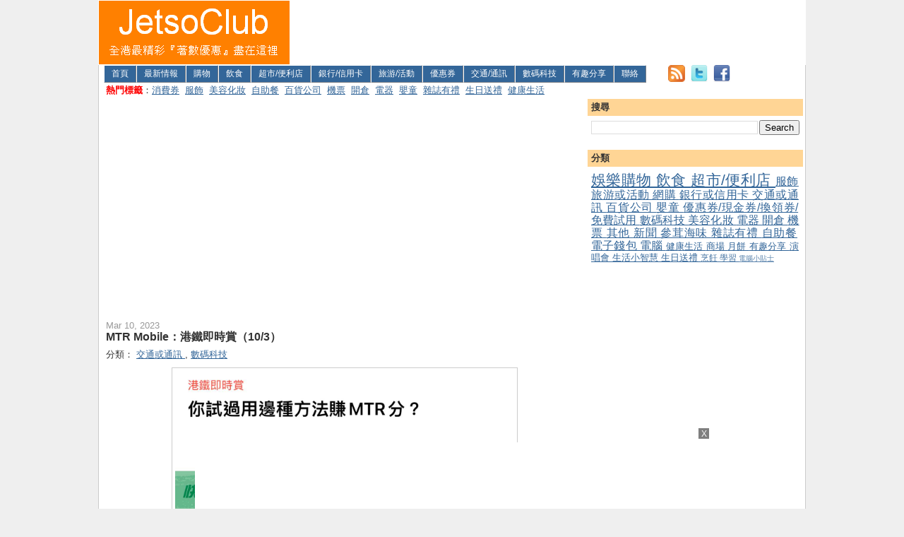

--- FILE ---
content_type: text/html; charset=UTF-8
request_url: https://www.jetsoclub.com/2023/03/mtr-mobile103.html
body_size: 23572
content:
<!DOCTYPE html>
<html dir='ltr' xmlns='http://www.w3.org/1999/xhtml' xmlns:b='http://www.google.com/2005/gml/b' xmlns:data='http://www.google.com/2005/gml/data' xmlns:expr='http://www.google.com/2005/gml/expr' xmlns:fb='http://www.facebook.com/2008/fbml'>
<head>
<link href='https://www.blogger.com/static/v1/widgets/2944754296-widget_css_bundle.css' rel='stylesheet' type='text/css'/>
<meta content='width=device-width, initial-scale=1, minimum-scale=1, maximum-scale=5' name='viewport'/>
<!-- ADD META TAGS -->
<meta content='jetso,優惠,優惠券,著數,折扣,特價,開倉,信用卡,美容,自助餐,飲食,大減價,旅遊,機票,coupon,sale,discount' name='keywords'/>
<meta content='JetsoClub - 全港最精彩「著數優惠」盡在這裡！請即加入，齊做精明消費者！最新優惠情報包括：購物、飲食、超市/便利店、美容化妝、銀行/信用卡、旅游/活動、機票、優惠券、數碼科技等' name='description'/>
<!-- <meta content='JetsoClub - 全港最精彩&#12300;著數優惠&#12301;盡在這裡&#65281;&#65281;&#65281;' name='description'/> -->
<!-- ADD GOOGLE Webmasters!!! #1-->
<meta content='CyO6G5lgY9H8saek6eKcFsua35TB94pbIiIlBqEi9QI=' name='verify-v1'/>
<!-- ADD GOOGLE Webmasters!!! #2-->
<meta content='Xx6ONNLmqxOkW3_6Imwm78JKGRUNd-gclIJ0QWzgM7M' name='google-site-verification'/>
<meta content='text/html; charset=UTF-8' http-equiv='Content-Type'/>
<meta content='blogger' name='generator'/>
<link href='https://www.jetsoclub.com/favicon.ico' rel='icon' type='image/x-icon'/>
<link href='https://www.jetsoclub.com/2023/03/mtr-mobile103.html' rel='canonical'/>
<link rel="alternate" type="application/atom+xml" title="Jetso Club 著數俱樂部 - Atom" href="https://www.jetsoclub.com/feeds/posts/default" />
<link rel="alternate" type="application/rss+xml" title="Jetso Club 著數俱樂部 - RSS" href="https://www.jetsoclub.com/feeds/posts/default?alt=rss" />
<link rel="service.post" type="application/atom+xml" title="Jetso Club 著數俱樂部 - Atom" href="https://www.blogger.com/feeds/4704303288461003700/posts/default" />

<!--Can't find substitution for tag [blog.ieCssRetrofitLinks]-->
<link href='https://blogger.googleusercontent.com/img/b/R29vZ2xl/AVvXsEhlNkq_dQz-mhBdRW2E-f5cZYCwRVvq7wQ1v3E8oy7B76hx7ZNblJZ8c-TzDbtVOgPjXBvamoD5c8e6YkMKSQGisqIlbDfTnrgPMudMM8DkjxDU6XmPs42oCixMHFCkXQJdC52WDvTM7ddicR0UDFzwUfOKNiWzTCXAUjHDgozMPdz8g5BhhYf56PzZ/s0/0310-mtr-www.jetsoclub.com.jpg' rel='image_src'/>
<meta content='https://www.jetsoclub.com/2023/03/mtr-mobile103.html' property='og:url'/>
<meta content='MTR Mobile：港鐵即時賞（10/3）' property='og:title'/>
<meta content='   推廣代碼：pOInT_eARN   設定（左上） 》推廣代碼  ' property='og:description'/>
<meta content='https://blogger.googleusercontent.com/img/b/R29vZ2xl/AVvXsEhlNkq_dQz-mhBdRW2E-f5cZYCwRVvq7wQ1v3E8oy7B76hx7ZNblJZ8c-TzDbtVOgPjXBvamoD5c8e6YkMKSQGisqIlbDfTnrgPMudMM8DkjxDU6XmPs42oCixMHFCkXQJdC52WDvTM7ddicR0UDFzwUfOKNiWzTCXAUjHDgozMPdz8g5BhhYf56PzZ/w1200-h630-p-k-no-nu/0310-mtr-www.jetsoclub.com.jpg' property='og:image'/>
<!-- CHANGE TITLE DISPLAY - REPLACE THE FOLLOWING <title><data:blog.pageTitle/></title> -->
<title>
MTR Mobile&#65306;港鐵即時賞&#65288;10/3&#65289;
        (
        Jetso Club 著數俱樂部
        )
      </title>
<!-- END OF CHANGE -->
<style id='page-skin-1' type='text/css'><!--
/*
-----------------------------------------------
Blogger Template Style
Name:     Denim
Designer: Darren Delaye
URL:      www.DarrenDelaye.com
Date:     11 Jul 2006
-----------------------------------------------
*/
#navbar-iframe { display: none !important; }
/* Variable definitions
====================
<Variable name="bgColor" description="Page Background Color"
type="color" default="#efefef">
<Variable name="textColor" description="Text Color"
type="color" default="#333333">
<Variable name="linkColor" description="Link Color"
type="color" default="#336699">
<Variable name="headerBgColor" description="Page Header Background Color"
type="color" default="#336699">
<Variable name="headerTextColor" description="Page Header Text Color"
type="color" default="#ffffff">
<Variable name="headerCornersColor" description="Page Header Corners Color"
type="color" default="#528bc5">
<Variable name="mainBgColor" description="Main Background Color"
type="color" default="#ffffff">
<Variable name="borderColor" description="Border Color"
type="color" default="#cccccc">
<Variable name="dateHeaderColor" description="Date Header Color"
type="color" default="#999999">
<Variable name="sidebarTitleBgColor" description="Sidebar Title Background Color"
type="color" default="#ffd595">
<Variable name="sidebarTitleTextColor" description="Sidebar Title Text Color"
type="color" default="#333333">
<Variable name="bodyFont" description="Text Font"
type="font" default="normal normal 100% Verdana, Arial, Sans-serif;">
<Variable name="headerFont" description="Page Header Font"
type="font" default="normal normal 210% Verdana, Arial, Sans-serif;">
<Variable name="startSide" description="Start side in blog language"
type="automatic" default="left">
<Variable name="endSide" description="End side in blog language"
type="automatic" default="right">
*/
body, .body-fauxcolumn-outer {
background: #efefef;
margin: 0;
padding: 0px;
font: x-small Verdana, Arial;
color: #333333;
font-size/* */:/**/small;
font-size: /**/small;
}
a:link {
color: #336699;
}
a:visited {
color: #336699;
}
a img {
border-width: 0;
}
#outer-wrapper {
font: normal normal 100% Verdana, Arial, Sans-serif;;
}
/* Header
----------------------------------------------- */
/*
#header-wrapper {
margin:0;
padding: 0;
background-color: #528bc5;
text-align: left;
}
*/
/* width 972 to 1002 15/01/11 */
#header-wrapper {
margin:0 auto;
width: 1002px;
padding: 0;
background-color: #528bc5;
text-align: left;
}
/* ADD MENU BAR */
#navmenubar{
float:left;
height:25px;
line-height:23px;
margin:0 1px;
background:#336699;
color:#ffffff;
}
#navmenubar li{
float:left;
list-style-type:none;
border-left:1px solid #ffffff;
border-top:1px solid #ffffff;
border-right:1px solid #777D85;
border-bottom:1px solid #777D85;
white-space:nowrap;
}
#navmenubar li a{
display:block;
padding:0 10px;
font-size:12px;
font-weight:normal;
text-transform:uppercase;
text-decoration:none;
background-color:inherit;
color: #ffffff;
}
* html #navmenubar a {width:1%;}
#navmenubar .selected,#navmenubar a:hover{
background:#80b0da;
color:#ffffff;
text-decoration:none;
}
/* END OF MENU BAR */
/* CHANGE WIDTH FROM 760 TO 780 */
/*
#header {
width: 780px;
margin: 0 auto;
background-color: #336699;
border: 1px solid #336699;
color: #ffffff;
padding: 0;
font: normal normal 210% Verdana, Arial, Sans-serif;;
}
*/
/* width 240 to 270 15/01/11 */
#header {
width: 270px;
float: left;
background-color: #ffffff; /* From #336699 to #ffffff @ 25/5/2024 */
border: 1px solid #ffffff; /* From #336699 to #ffffff @ 25/5/2024 */
color: #ffffff;
padding: 0;
font: normal normal 210% Verdana, Arial, Sans-serif;;
}
#header-2 {
width: 728px;
float: left;
height: 90px;
overflow: hidden;
background-color: #ffffff; /* From #336699 to #ffffff @ 25/5/2024 */
border: 1px solid #ffffff; /* From #336699 to #ffffff @ 25/5/2024 */
color: #ffffff;
padding: 0;
font: normal normal 210% Verdana, Arial, Sans-serif;;
}
/* width 968 to 998 15/01/11 */
#header-3 {
width: 998px;
margin: 0 auto;
background-color: #336699;
border: 1px solid #336699;
color: #ffffff;
padding: 0;
font: normal normal 210% Verdana, Arial, Sans-serif;;
}
/* CHANGE PADDING-TOP FROM 38 TO 15 */
h1.title {
padding-top: 15px;
margin: 0 14px .1em;
line-height: 1.2em;
font-size: 100%;
}
h1.title a, h1.title a:visited {
color: #ffffff;
text-decoration: none;
}
/* CHANGE PADDING FROM 40 TO 20 */
#header .description {
display: block;
margin: 0 14px;
padding: 0 0 20px;
line-height: 1.4em;
font-size: 50%;
}
/* Content
----------------------------------------------- */
.clear {
clear: both;
}
/* CHANGE WIDTH FROM 760 TO 780 TO 970*/
/* width 970 to 1000 15/01/11 */
#content-wrapper {
width: 1000px;
margin: 0 auto;
padding: 0 0 15px;
text-align: left;
background-color: #ffffff;
border: 1px solid #cccccc;
border-top: 0;
}
/* Add new top-wrapper-1 15/01/11 */
#top-wrapper-1 {
margin-left: 3px;
width: 996px;
float: left;
background-color: #ffffff;
display: inline;       /* fix for doubling margin in IE */
word-wrap: break-word; /* fix for long text breaking sidebar float in IE */
overflow: hidden;      /* fix for long non-text content breaking IE sidebar float */
}
/* Add new top-wrapper-2 15/01/11 */
#top-wrapper-2 {
margin-left: 3px;
width: 682px;
float: left;
background-color: #ffffff;
display: inline;       /* fix for doubling margin in IE */
word-wrap: break-word; /* fix for long text breaking sidebar float in IE */
overflow: hidden;      /* fix for long non-text content breaking IE sidebar float */
}
/* CHANGE MARGIN-STARTSIDE FROM 14 TO 3 */
/* width 464 to 494 15/01/11 */
/* change margin from 3 to 14, width from 494 to 660 02/03/13 */
/* change margin from 14 to 10, width from 660 to 675 24/03/18 */
#main-wrapper {
margin-left: 10px;
width: 675px;
float: left;
background-color: #ffffff;
display: inline;       /* fix for doubling margin in IE */
word-wrap: break-word; /* fix for long text breaking sidebar float in IE */
overflow: hidden;      /* fix for long non-text content breaking IE sidebar float */
}
/* ADD LEFT SIDEBAR */
#sidebar-wrapper-2 {
margin-right: 3px;
width: 192px;
float: left;
background-color: #ffffff;
display: inline;       /* fix for doubling margin in IE */
word-wrap: break-word; /* fix for long text breaking sidebar float in IE */
overflow: hidden;      /* fix for long non-text content breaking IE sidebar float */
}
/* CHANGE MARGIN-ENDSIDE FROM 14 TO 3 */
/* CHANGE WIDTH FROM 240 TO 305 */
#sidebar-wrapper {
margin-right: 3px;
width: 305px;
float: right;
background-color: #ffffff;
display: inline;       /* fix for doubling margin in IE */
word-wrap: break-word; /* fix for long text breaking sidebar float in IE */
overflow: hidden;      /* fix for long non-text content breaking IE sidebar float */
}
/* Headings
----------------------------------------------- */
h2, h3 {
margin: 0;
}
/* Posts
----------------------------------------------- */
.date-header {
margin: 1.5em 0 0;
font-weight: normal;
color: #999999;
font-size: 100%;
}
.post {
margin: 0 0 1.5em;
padding-bottom: 1.5em;
}
.post-title {
margin: 0;
padding: 0;
font-size: 125%;
font-weight: bold;
line-height: 1.1em;
}
.post-title a, .post-title a:visited, .post-title strong {
text-decoration: none;
color: #333333;
font-weight: bold;
}
.post div {
margin: 0 0 .75em;
line-height: 1.3em;
}
.post-footer {
margin: -.25em 0 0;
color: #333333;
font-size: 87%;
}
.post-footer .span {
margin-right: .3em;
}
.post img {
padding: 4px;
border: 1px solid #cccccc;
}
.post blockquote {
margin: 1em 20px;
}
.post blockquote p {
margin: .75em 0;
}
/* Comments
----------------------------------------------- */
#comments h4 {
margin: 1em 0;
color: #999999;
}
#comments h4 strong {
font-size: 110%;
}
#comments-block {
margin: 1em 0 1.5em;
line-height: 1.3em;
}
#comments-block dt {
margin: .5em 0;
}
#comments-block dd {
margin: .25em 0 0;
}
#comments-block dd.comment-footer {
margin: -.25em 0 2em;
line-height: 1.4em;
font-size: 78%;
}
#comments-block dd p {
margin: 0 0 .75em;
}
.deleted-comment {
font-style:italic;
color:gray;
}
.feed-links {
display: none;  /* Hide Feed Link Start 5/3/13 */
clear: both;
line-height: 2.5em;
}
#blog-pager-newer-link {
float: left;
}
#blog-pager-older-link {
float: right;
}
#blog-pager {
text-align: center;
}
/* Sidebar Content
----------------------------------------------- */
.sidebar h2 {
margin: 1.6em 0 .5em;
padding: 4px 5px;
background-color: #ffd595;
font-size: 100%;
color: #333333;
}
.sidebar ul {
margin: 0;
padding: 0;
list-style: none;
}
.sidebar li {
margin: 0;
padding-top: 0;
padding-right: 0;
padding-bottom: .5em;
padding-left: 15px;
text-indent: -15px;
line-height: 1.5em;
}
.sidebar {
color: #333333;
line-height:1.3em;
}
.sidebar .widget {
margin-bottom: 1em;
}
.sidebar .widget-content {
margin: 0 5px;
}
.sidebar-2 h2 {
margin: 1.6em 0 .5em;
padding: 4px 5px;
background-color: #ffd595;
font-size: 100%;
color: #333333;
}
.sidebar-2 ul {
margin: 0;
padding: 0;
list-style: none;
}
.sidebar-2 li {
margin: 0;
padding-top: 0;
padding-right: 0;
padding-bottom: .5em;
padding-left: 15px;
text-indent: -15px;
line-height: 1.5em;
}
.sidebar-2 {
color: #333333;
line-height:1.3em;
}
.sidebar-2 .widget {
margin-bottom: 1em;
}
.sidebar-2 .widget-content {
margin: 0 5px;
}
/* Profile
----------------------------------------------- */
.profile-img {
float: left;
margin-top: 0;
margin-right: 5px;
margin-bottom: 5px;
margin-left: 0;
padding: 4px;
border: 1px solid #cccccc;
}
.profile-data {
margin:0;
text-transform:uppercase;
letter-spacing:.1em;
font-weight: bold;
line-height: 1.6em;
font-size: 78%;
}
.profile-datablock {
margin:.5em 0 .5em;
}
.profile-textblock {
margin: 0.5em 0;
line-height: 1.6em;
}
/* Footer
----------------------------------------------- */
#footer {
clear: both;
text-align: center;
color: #333333;
}
#footer .widget {
margin:.5em;
padding-top: 20px;
font-size: 85%;
line-height: 1.5em;
text-align: left;
}
/* THIRD FOOTER CSS START */
#footer-3 {
clear: both;
text-align: center;
color: #333333;
}
#footer-3 .widget {
margin:.5em;
padding-top: 20px;
font-size: 85%;
line-height: 1.5em;
text-align: left;
}
/* THIRD FOOTER CSS END */
/* THREE COLUMNS FOOTER CSS START */
#new-footer-wrapper {background: #E1E2B8; margin: 0 auto;width:990px; padding: 0 10px  10px 0;}
#column1-wrapper, #column2-wrapper, #column3-wrapper { float: left; display:inline-block; width: 33%;padding: 0px 0px 0px 0px; text-align: left; word-wrap: break-word; overflow: hidden;}
.new-footer h2 { margin: 0px 0px 0px 0px; padding: 4px 10px 4px 10px; text-align: left; color: #222222; background: #C1C298; font-weight: bold;font-size: 0.9em;}
.new-footer .widget { margin: 10px 0 0 10px; border: 1px solid #F1F5CA; background: #F7FCDF;}
.new-footer .widget-content { padding: 0px 5px 5px 5px; }
.new-footer ul { list-style-type:square; margin-left:15px; }
/* THREE COLUMNS FOOTER CSS END */

--></style>
<!-- ADD JC FAVICON -->
<!-- <link href='http://public.bay.livefilestore.com/y1pRxwMn0gipKhekuafGq2Jcjfpmyp-_82dDIVioL7ufW4Grwg7cNe3ELFJLQDw030Lax72ekFlo19rjg3I6jqt9Q/favicon-jc.ico' rel='shortcut icon'/> <link href='http://public.bay.livefilestore.com/y1pRxwMn0gipKhekuafGq2Jcjfpmyp-_82dDIVioL7ufW4Grwg7cNe3ELFJLQDw030Lax72ekFlo19rjg3I6jqt9Q/favicon-jc.ico' rel='icon' type='image/gif'/> -->
<!-- END JC FAVICON -->
<!-- GOOGLE AD START RIGHT BOTTOM-->
<!-- <script src='http://partner.googleadservices.com/gampad/google_service.js' type='text/javascript'> </script> <script type='text/javascript'> GS_googleAddAdSenseService(&quot;ca-pub-0829530507134752&quot;); GS_googleEnableAllServices(); </script> <script type='text/javascript'> GA_googleAddSlot(&quot;ca-pub-0829530507134752&quot;, &quot;JC_300_250_Banner&quot;); </script> <script type='text/javascript'> GA_googleFetchAds(); </script> -->
<!-- GOOGLE AD END -->
<!-- GOOGLE AD START RT2-->
<!-- <script src='http://partner.googleadservices.com/gampad/google_service.js' type='text/javascript'> </script> <script type='text/javascript'> GS_googleAddAdSenseService(&quot;ca-pub-0829530507134752&quot;); GS_googleEnableAllServices(); </script> <script type='text/javascript'> GA_googleAddSlot(&quot;ca-pub-0829530507134752&quot;, &quot;JC_300_250_RT2&quot;); </script> <script type='text/javascript'> GA_googleFetchAds(); </script> -->
<!-- GOOGLE AD END -->
<!-- GOOGLE AD START RT1 -->
<!-- <script src='http://partner.googleadservices.com/gampad/google_service.js' type='text/javascript'> </script> <script type='text/javascript'> GS_googleAddAdSenseService(&quot;ca-pub-0829530507134752&quot;); GS_googleEnableAllServices(); </script> <script type='text/javascript'> GA_googleAddSlot(&quot;ca-pub-0829530507134752&quot;, &quot;JC_300_250_RT1_Placement&quot;); </script> <script type='text/javascript'> GA_googleFetchAds(); </script> -->
<!-- GOOGLE AD END -->
<!-- AnyMind Ad Tag 12/09/2023 Start -->
<!-- <script src='//anymind360.com/js/2573/ats.js' type='application/javascript'/> -->
<!-- AnyMind Ad Tag 12/09/2023 End -->
<!-- GOOGLE NEW AD TAG -->
<script type='text/javascript'>
var googletag = googletag || {};
googletag.cmd = googletag.cmd || [];
(function() {
var gads = document.createElement('script');
gads.async = true;
gads.type = 'text/javascript';
var useSSL = 'https:' == document.location.protocol;
gads.src = (useSSL ? 'https:' : 'http:') + 
'//www.googletagservices.com/tag/js/gpt.js';
var node = document.getElementsByTagName('script')[0];
node.parentNode.insertBefore(gads, node);
})();
</script>
<script type='text/javascript'>
googletag.cmd.push(function() {
googletag.defineSlot('/9294927/JC_300_250_Banner', [300, 250], 'div-gpt-ad-1389266008172-0').addService(googletag.pubads());
googletag.defineSlot('/9294927/JC_300_250_RT1_Placement', [300, 250], 'div-gpt-ad-1389266008172-1').addService(googletag.pubads());
googletag.defineSlot('/9294927/JC_300_250_RT2', [300, 250], 'div-gpt-ad-1389266008172-2').addService(googletag.pubads());
googletag.defineSlot('/9294927/JC_728_90_B1', [728, 90], 'div-gpt-ad-1389266008172-3').addService(googletag.pubads());
googletag.defineSlot('/9294927/JC_A1', [728, 90], 'div-gpt-ad-1389266008172-4').addService(googletag.pubads());
googletag.defineSlot('/9294927/JC_C1', [300, 250], 'div-gpt-ad-1389266008172-5').addService(googletag.pubads());
googletag.defineSlot('/9294927/JC_300_200_AD1', [300, 250], 'div-gpt-ad-1418263151345-0').addService(googletag.pubads());
googletag.defineSlot('/9294927/JC_A1_Backfill', [728, 90], 'div-gpt-ad-1397707057944-0').addService(googletag.pubads());
googletag.defineSlot('/9294927/JC_300_250_AD2', [300, 250], 'div-gpt-ad-1419407841484-0').addService(googletag.pubads());
googletag.defineSlot('/9294927/JC_336_280_AS2', [336, 280], 'div-gpt-ad-1428199223167-0').addService(googletag.pubads());
googletag.defineSlot('/9294927/JC_300_250_AS3', [300, 250], 'div-gpt-ad-1428030630823-0').addService(googletag.pubads());	
googletag.defineSlot('/9294927/JC_336_280_Mobile_InPage', [[300, 600], [336, 280]], 'div-gpt-ad-1667115568835-0').addService(googletag.pubads());
googletag.defineSlot('/9294927/JC_336_280_Mobile_InPage_2', [[336, 280], [300, 600]], 'div-gpt-ad-1662386959639-0').addService(googletag.pubads());
googletag.defineSlot('/9294927/JC_336_280_Mobile_InPage_3_AU', [336, 280], 'div-gpt-ad-1662605698994-0').addService(googletag.pubads());
googletag.defineSlot('/9294927/JC_Mobile_5', [336, 280], 'div-gpt-ad-1662386479701-0').addService(googletag.pubads());
googletag.defineSlot('/9294927/JC_336_280_Mobile_Test_AU', [336, 280], 'div-gpt-ad-1664265858651-0').addService(googletag.pubads());  
googletag.defineSlot('/9294927/JC_336_280_InArticle_2_AU', [336, 280], 'div-gpt-ad-1665196088111-0').addService(googletag.pubads());
googletag.defineSlot('/9294927/JC_336_280_InArticle_3_AU', [336, 280], 'div-gpt-ad-1665207055219-0').addService(googletag.pubads());
googletag.defineSlot('/9294927/JC_336_280_InArticle_1_AU', [336, 280], 'div-gpt-ad-1665405670766-0').addService(googletag.pubads());
  googletag.pubads().enableSingleRequest();
googletag.enableServices();
});
</script>
<!-- GOOGLE NEW AD TAG END -->
<!-- FB Header -->
<meta content='MTR Mobile：港鐵即時賞（10/3）' property='og:title'/>
<meta content='https://www.jetsoclub.com/2023/03/mtr-mobile103.html' property='og:url'/>
<meta content='116294555161267' property='fb:app_id'/>
<meta content='article' property='og:type'/>
<meta content='JetsoClub - 全港最精彩「著數優惠」盡在這裡！！！' property='og:description'/>
<!-- FB Header -->
<!-- Google Analytics GA4 12/09/2023 -->
<!-- Google tag (gtag.js) -->
<script async='async' src='https://www.googletagmanager.com/gtag/js?id=G-0XJCJ504VZ'></script>
<script>
  window.dataLayer = window.dataLayer || [];
  function gtag(){dataLayer.push(arguments);}
  gtag('js', new Date());

  gtag('config', 'G-0XJCJ504VZ');
</script>
<!-- ADD GOOGLE ANALYTICS # 1-->
<!-- <script type='text/javascript'> var gaJsHost = ((&quot;https:&quot; == document.location.protocol) ? &quot;https://ssl.&quot; : &quot;http://www.&quot;); document.write(unescape(&quot;%3Cscript src=&#39;&quot; + gaJsHost + &quot;google-analytics.com/ga.js&#39; type=&#39;text/javascript&#39;%3E%3C/script%3E&quot;)); </script> <script type='text/javascript'> try { var pageTracker = _gat._getTracker(&quot;UA-6962644-1&quot;); pageTracker._trackPageview(); } catch(err) { } </script> -->
<!-- Facebook Pixel Code -->
<script>
!function(f,b,e,v,n,t,s){if(f.fbq)return;n=f.fbq=function(){n.callMethod?
n.callMethod.apply(n,arguments):n.queue.push(arguments)};if(!f._fbq)f._fbq=n;
n.push=n;n.loaded=!0;n.version='2.0';n.queue=[];t=b.createElement(e);t.async=!0;
t.src=v;s=b.getElementsByTagName(e)[0];s.parentNode.insertBefore(t,s)}(window,
document,'script','https://connect.facebook.net/en_US/fbevents.js');

fbq('init', '246784632345933');
fbq('track', "PageView");</script>
<noscript><img height="1" width="1" style="display:none"
src="https://www.facebook.com/tr?id=246784632345933&ev=PageView&noscript=1"
/></noscript>
<!-- End Facebook Pixel Code -->
<!-- Add Ads between posts start 24/03/2018 -->
<!--web css-->
<style>
/*<![CDATA[*/
/*隱藏*/
#HTML20, #HTML21, #HTML22, #HTML23, #mobile_header{display:none;}

/*adsense*/
.adsense_2{padding: 15px 0; overflow:hidden;}

/*常用 class*/
.none, .mobileOnly {display: none}
.auto {margin: auto}
.center {text-align: center}
.decoration {text-decoration: none!important}
.middle {vertical-align: middle}
.inline{display: inline}
.inlineBlock {display: inline-block}
.hidden {visibility: hidden}
.overflow{overflow:auto;}
.clear {clear: both;}
.right {float: right;}
.left {float: left;}
.alignLeft{text-align:left;}
.alignRight{text-align:right;}
/*]]>*/
</style>
<!-- -->
<!--mobile css-->
<!-- -->
<link href='https://maxcdn.bootstrapcdn.com/font-awesome/4.5.0/css/font-awesome.min.css' rel='stylesheet'/>
<script async='async' src='//pagead2.googlesyndication.com/pagead/js/adsbygoogle.js'></script>
<script src='//ajax.googleapis.com/ajax/libs/jquery/2.0.0/jquery.min.js'></script>
<!-- Add Ads between posts end 24/03/2018 -->
<!-- Google Auto Ad -->
<!-- <script async='async' src='//pagead2.googlesyndication.com/pagead/js/adsbygoogle.js'/> <script> (adsbygoogle = window.adsbygoogle || []).push({ google_ad_client: &quot;ca-pub-0829530507134752&quot;, enable_page_level_ads: true, overlays: {bottom: true} }); </script> -->
<script async='async' data-ad-client='ca-pub-0829530507134752' src='https://pagead2.googlesyndication.com/pagead/js/adsbygoogle.js'></script>
<!-- Start follow.it -->
<meta content='dXMuL6tmaAh8yKH9qJaY' name='follow.it-verification-code'/>
<!-- End follow.it -->
<link href='https://www.blogger.com/dyn-css/authorization.css?targetBlogID=4704303288461003700&amp;zx=971d207d-40a5-490f-a47f-7eff79c0a76c' media='none' onload='if(media!=&#39;all&#39;)media=&#39;all&#39;' rel='stylesheet'/><noscript><link href='https://www.blogger.com/dyn-css/authorization.css?targetBlogID=4704303288461003700&amp;zx=971d207d-40a5-490f-a47f-7eff79c0a76c' rel='stylesheet'/></noscript>
<meta name='google-adsense-platform-account' content='ca-host-pub-1556223355139109'/>
<meta name='google-adsense-platform-domain' content='blogspot.com'/>

<!-- data-ad-client=ca-pub-0829530507134752 -->

</head>
<body>
<!--行動版導覽列-->
<div id='mobile_header'>
<div class='header_content'>
<div class='mobile_menu_btn'>
<i class='fa fa-bars'></i>
</div>
<!--標題 logo-->
<div class='mobile_header_logo'>
<h2><a href='/'>JetsoClub</a></h2>
</div>
<!--搜尋-->
<div class='mobile_search_icon'>
<i class='fa fa-search'></i>
</div>
<div class='mobile_seach_form'>
<form action='/search'>
<input name='q' placeholder='Search here ...' size='40' type='text'/>
</form>
<span class='search_close_icon'>
<i class='fa fa-times'></i>
</span>
</div>
</div>
</div>
<!-- -->
<!--行動版下拉選單-->
<div id='dropdown_menu' style='display:none;'>
<ul>
<li>
<a href='http://www.jetsoclub.com/'>首頁</a>
</li>
<li>
<a href='http://www.jetsoclub.com/search/label/%E5%A8%9B%E6%A8%82%E8%B3%BC%E7%89%A9?max-results=40'>購物</a>
</li>
<li>
<a href='https://www.jetsoclub.com/search/label/%E6%B6%88%E8%B2%BB%E5%88%B8?max-results=40'>消費券</a>
</li>
<li>
<a href='http://www.jetsoclub.com/search/label/%E9%A3%B2%E9%A3%9F?max-results=40'>飲食</a>
</li>
<li>
<a href='http://www.jetsoclub.com/search/label/%E8%B6%85%E5%B8%82%2F%E4%BE%BF%E5%88%A9%E5%BA%97?max-results=40'>超市/便利店</a>
</li>
<li>
<a href='http://www.jetsoclub.com/search/label/%E9%8A%80%E8%A1%8C%E6%88%96%E4%BF%A1%E7%94%A8%E5%8D%A1?max-results=40'>銀行/信用卡</a>
</li>
<li>
<a href='http://www.jetsoclub.com/search/label/%E6%97%85%E6%B8%B8%E6%88%96%E6%B4%BB%E5%8B%95?max-results=40'>旅游/活動</a>
</li>
<li>
<a href='http://www.jetsoclub.com/search/label/%E8%87%AA%E5%8A%A9%E9%A4%90?max-results=40'>自助餐</a>
</li>
<li>
<a href='http://www.jetsoclub.com/search/label/%E6%A9%9F%E7%A5%A8?max-results=40'>機票</a>
</li>
<li>
<a href='http://www.jetsoclub.com/search/label/%E9%96%8B%E5%80%89?max-results=40'>開倉</a>
</li>
<li>
<a href='http://www.jetsoclub.com/search/label/%E9%9B%9C%E8%AA%8C%E6%9C%89%E7%A6%AE?max-results=40'>雜誌有禮</a>
</li>
<li>
<a href='http://www.jetsoclub.com/search/label/%E6%9C%8D%E9%A3%BE?max-results=40'>服飾</a>
</li>
<li>
<a href='http://www.jetsoclub.com/search/label/%E7%BE%8E%E5%AE%B9%E5%8C%96%E5%A6%9D?max-results=40'>美容化妝</a>
</li>
<li>
<a href='http://www.jetsoclub.com/search/label/%E7%99%BE%E8%B2%A8%E5%85%AC%E5%8F%B8?max-results=40'>百貨公司</a>
</li>
<li>
<a href='http://www.jetsoclub.com/search/label/%E9%9B%BB%E5%99%A8?max-results=40'>電器</a>
</li>
<li>
<a href='http://www.jetsoclub.com/search/label/%E5%AC%B0%E7%AB%A5?max-results=40'>嬰童</a>
</li>
<li>
<a href='http://www.jetsoclub.com/search/label/%E5%84%AA%E6%83%A0%E5%88%B8%2F%E7%8F%BE%E9%87%91%E5%88%B8%2F%E6%8F%9B%E9%A0%98%E5%88%B8%2F%E5%85%8D%E8%B2%BB%E8%A9%A6%E7%94%A8?max-results=40'>優惠券</a>
</li>
</ul>
</div>
<script>
	//<![CDATA[
	(function(){var g="dropdown_menu",f=$("#"+g),e="<i class='fa fa-angle-down'></i>",b="<i class='fa fa-angle-right'></i>",d=f.children("ul").children("li"),c=d.find("li"),a=$(window).width()<901;f.find("li").each(function(){var h=$(this);if(h.children("ul").length){h.addClass("has_sub")}});d.each(function(){var h=$(this);if(h.hasClass("has_sub")){h.children("a").html(h.children("a").html()+e)}});c.each(function(){var h=$(this);if(h.hasClass("has_sub")){h.children("a").html(h.children("a").html()+b)}});if(a){$(".mobile_menu_btn").click(function(){$("body").prepend("<div id='body_overlay'></div>");$("#dropdown_menu").css("left",0);$("#body_overlay").click(function(){$("#dropdown_menu").css("left","-250px");$(this).remove()})});$(".mobile_search_icon").click(function(){$(".mobile_menu_btn, .mobile_header_logo, .mobile_search_icon").hide();$(".mobile_seach_form").fadeIn()});$(".search_close_icon ").click(function(){$(".mobile_seach_form").hide().find("input").val("");$(".mobile_menu_btn, .mobile_header_logo, .mobile_search_icon").fadeIn()});$("#dropdown_menu .has_sub > a").click(function(){var j=$(this),i=j.parents(".has_sub"),h=i.siblings(".has_sub");j.siblings("ul").slideToggle();h.children("ul").slideUp()})}})();
	//]]>
</script>
<!-- -->
<div class='navbar section' id='navbar'><div class='widget Navbar' data-version='1' id='Navbar1'><script type="text/javascript">
    function setAttributeOnload(object, attribute, val) {
      if(window.addEventListener) {
        window.addEventListener('load',
          function(){ object[attribute] = val; }, false);
      } else {
        window.attachEvent('onload', function(){ object[attribute] = val; });
      }
    }
  </script>
<div id="navbar-iframe-container"></div>
<script type="text/javascript" src="https://apis.google.com/js/platform.js"></script>
<script type="text/javascript">
      gapi.load("gapi.iframes:gapi.iframes.style.bubble", function() {
        if (gapi.iframes && gapi.iframes.getContext) {
          gapi.iframes.getContext().openChild({
              url: 'https://www.blogger.com/navbar/4704303288461003700?po\x3d592063839163712810\x26origin\x3dhttps://www.jetsoclub.com',
              where: document.getElementById("navbar-iframe-container"),
              id: "navbar-iframe"
          });
        }
      });
    </script><script type="text/javascript">
(function() {
var script = document.createElement('script');
script.type = 'text/javascript';
script.src = '//pagead2.googlesyndication.com/pagead/js/google_top_exp.js';
var head = document.getElementsByTagName('head')[0];
if (head) {
head.appendChild(script);
}})();
</script>
</div></div>
<!-- http://www.jetsoclub.com -->
<!-- Static page and item styling End -->
<!-- TESTING ADD COMMENT 20121114 -->
<!-- <div id='fb-root'/> <script> window.fbAsyncInit = function() { FB.init({ appId : &#39;YOUR_APP_ID&#39;, status : true, // check login status cookie : true, // enable cookies to allow the server to access the session xfbml : true // parse XFBML }); }; (function() { var e = document.createElement(&#39;script&#39;); e.src = document.location.protocol + &#39;//connect.facebook.net/en_US/all.js&#39;; e.async = true; document.getElementById(&#39;fb-root&#39;).appendChild(e); }()); </script> -->
<div id='outer-wrapper'>
<div id='wrap2'>
<!-- skip links for text browsers -->
<span id='skiplinks' style='display:none;'>
<a href='#main'>
            skip to main 
          </a>
          |
          <a href='#sidebar'>
            skip to sidebar
          </a>
</span>
<div id='header-wrapper'>
<!-- ADD WIDGETS OR AD on HEADER!!! Change from "1" to "3", and "no" to "yes" -->
<div class='header section' id='header'><div class='widget Header' data-version='1' id='Header1'>
<div id='header-inner'>
<a href='https://www.jetsoclub.com/' style='display: block'>
<img alt='Jetso Club 著數俱樂部' height='90px; ' id='Header1_headerimg' src='https://blogger.googleusercontent.com/img/b/R29vZ2xl/AVvXsEj-UOt8be93k2GYUZJ_LMncZwYVfBVzEX87GMmAlWQlX65GpnINI2aBO3zAmB2nwWHhtSDLEfcIfJV83CMq6qTEcS20hcAd1BUE62Mii547EJ5o0Kq_eHWVbn24iEkKJHLYP1ISdALyBtYp/' style='display: block' width='270px; '/>
</a>
</div>
</div></div>
<div class='header-2 section' id='header-2'><div class='widget HTML' data-version='1' id='HTML5'>
<div class='widget-content'>
<!-- Add "729x90 Ad1" on 24/8/2024" -->

<script async src="https://pagead2.googlesyndication.com/pagead/js/adsbygoogle.js?client=ca-pub-0829530507134752"
     crossorigin="anonymous"></script>
<!-- 729x90 Ad1 -->
<ins class="adsbygoogle"
     style="display:inline-block;width:728px;height:90px"
     data-ad-client="ca-pub-0829530507134752"
     data-ad-slot="9714186664"></ins>
<script>
     (adsbygoogle = window.adsbygoogle || []).push({});
</script>

<!-- JC_A1 -->
<!--
<div id='div-gpt-ad-1389266008172-4' style='width:728px; height:90px;'>
<script type='text/javascript'>
googletag.cmd.push(function() { googletag.display('div-gpt-ad-1389266008172-4'); });
</script>
</div>
-->

<!-- Delete "JC 728x90 1" (7905402668) @4/5/2024 -->
</div>
<div class='clear'></div>
</div></div>
<div class='header-3 no-items section' id='header-3'></div>
</div>
<div id='content-wrapper'>
<div id='crosscol-wrapper' style='text-align:center'>
<div class='crosscol no-items section' id='crosscol'></div>
</div>
<!-- Add new top-wrapper-1 and move siderbar-wrapper 15/01/11 -->
<div id='top-wrapper-1'>
<div class='top-wrapper-1 section' id='top-wrapper-1'><div class='widget HTML' data-version='1' id='HTML13'>
<div class='widget-content'>
<div id="navmenubar">
<li><a href="http://www.jetsoclub.com" title="首頁">首頁</a></li>
<li><a href="http://www.jetsoclub.com/search?max-results=40" title="最新著數優惠情報">最新情報</a></li>
<li><a href="http://www.jetsoclub.com/search/label/%E5%A8%9B%E6%A8%82%E8%B3%BC%E7%89%A9?max-results=40" title="服飾/美容/商場/百貨/電子電器/玩具/精品...">購物</a></li>
<li><a href="http://www.jetsoclub.com/search/label/%E9%A3%B2%E9%A3%9F?max-results=40" title="餐廳/快餐店/餅店...">飲食</a></li>
<li><a href="http://www.jetsoclub.com/search/label/%E8%B6%85%E5%B8%82%2F%E4%BE%BF%E5%88%A9%E5%BA%97?max-results=40" title="百佳/惠康/華潤/7 Eleven/OK...">超市/便利店</a></li>
<li><a href="http://www.jetsoclub.com/search/label/%E9%8A%80%E8%A1%8C%E6%88%96%E4%BF%A1%E7%94%A8%E5%8D%A1?max-results=40" title="銀行/信用卡/八達通/PPS">銀行/信用卡 </a></li>
<li><a href="http://www.jetsoclub.com/search/label/%E6%97%85%E6%B8%B8%E6%88%96%E6%B4%BB%E5%8B%95?max-results=40" title="旅游/休閒活動/電影/演唱會...">旅游/活動</a></li>
<li><a href="http://www.jetsoclub.com/search/label/%E5%84%AA%E6%83%A0%E5%88%B8%2F%E7%8F%BE%E9%87%91%E5%88%B8%2F%E6%8F%9B%E9%A0%98%E5%88%B8%2F%E5%85%8D%E8%B2%BB%E8%A9%A6%E7%94%A8?max-results=40" title="優惠券/現金券/換領券/免費試用">優惠券</a></li>
<li><a href="http://www.jetsoclub.com/search/label/%E4%BA%A4%E9%80%9A%E6%88%96%E9%80%9A%E8%A8%8A?max-results=40" title="機票/船票/港鐵/巴士...">交通/通訊</a></li>

<li><a href="http://www.jetsoclub.com/search/label/%E6%95%B8%E7%A2%BC%E7%A7%91%E6%8A%80?max-results=40" title="電腦/軟件/手機/iPhone/iPad/iOS/Android/Apps...">數碼科技</a></li>

<li><a href="http://www.jetsoclub.com/search/label/%E6%9C%89%E8%B6%A3%E5%88%86%E4%BA%AB?max-results=40" title="文章/影片/笑話/新聞/城中熱話...">有趣分享</a></li>

<li><a href="http://www.jetsoclub.com/p/contact.html" title="如有任何優惠情報&#12289;建議&#12289;廣告查詢&#12289;合作推廣或贊助&#65292;歡迎聯絡我們...">聯絡</a></li>

</div>

<div style='width:100px;float:right;'>
<iframe src="//www.facebook.com/plugins/like.php?href=https%3A%2F%2Ffacebook.com%2Fjetsoclub&amp;width=100&amp;height=21&amp;colorscheme=light&amp;layout=button_count&amp;action=like&amp;show_faces=true&amp;send=false&amp;appId=116294555161267" scrolling="no" frameborder="0" style="border:none; overflow:hidden; width:100px; height:21px;" allowtransparency="true"></iframe>
</div>

<div style='width:32px;float:right;'>
<a href="http://www.facebook.com/pages/JetsoClub/232304755596" rel="alternate" title="加入Facebook Fans專頁" type="application/rss+xml"><img alt="" style="border:0" src="https://blogger.googleusercontent.com/img/b/R29vZ2xl/AVvXsEjb6BWpNA0UTkVoynnXeeprXu57AfoECEfbM8qMlpiFkP82R1Uo6FgS1u_XNarnP_orj0SScmghL10PJmBet5iv4cIP6evLA3KhPHRry8ImSxCNajj5KmPZ5_EvkdoNPIuJ04KR9Ct7N5FN/s0/facebook32x32.png" width="24"/><a href="http://www.facebook.com/pages/JetsoClub/232304755596" rel="alternate" title="加入Facebook Fans專頁" type="application/rss+xml"></a>
</a></div>

<div style='width:32px;float:right;'>
<a href="http://www.twitter.com/JetsoClub/" rel="alternate" title="加入Twitter" type="application/rss+xml"><img alt="" style="border:0" src="https://blogger.googleusercontent.com/img/b/R29vZ2xl/AVvXsEiw07LW_vdyF_m9bYMrlpXHzef7Jqe6kvJ1BO1-VKXdf6hg84pvCsZh1XfIXPE6XFtoMoO7_ZWhBvri7UY0hAtNfjGXwaTI9WWkXPppbsczvctFFOZnFjB9K9nSpXvI7TQ4WsYuZc2YBfEB/s0/twitter32x32.png" width="24"/></a><a href="http://www.twitter.com/JetsoClub/" rel="alternate" title="加入Twitter" type="application/rss+xml"></a>
</div>

<div style='width:32px;float:right;'>
<a href="http://feeds2.feedburner.com/jetsoclub" rel="alternate" title="加入RSS訂閱" type="application/rss+xml"><img alt="" style="border:0" src="https://blogger.googleusercontent.com/img/b/R29vZ2xl/AVvXsEgg-rtIGHJoC6hybX3_rmjoZUwpIBfVVI_uRlUK_o_hxjYDaYb2O83VVPDTEvPRhHifcC80AK_yfu3MpNLrPIHIV0z2VM25Kq3YS0PeXwEkghHRbjg6FEdNuvGUTXQ7_ILkII6Ses6txrx2/s0/rss32x32.png" width="24"/><a href="http://feeds2.feedburner.com/jetsoclub" rel="alternate" title="加入RSS訂閱" type="application/rss+xml"></a></a>
</div>
</div>
<div class='clear'></div>
</div></div>
</div>
<!-- Add new top-wrapper-2 and move siderbar-wrapper 15/01/11 -->
<div id='top-wrapper-2'>
<div class='top-wrapper-2 section' id='top-wrapper-2'><div class='widget HTML' data-version='1' id='HTML3'>
<div class='widget-content'>
<!--
<p></p>
-->

<font color="red"><b>&nbsp;熱門標籤</b></font>&#65306;<span class="Apple-style-span" style="color: red;"><a href="https://www.jetsoclub.com/search/label/%E6%B6%88%E8%B2%BB%E5%88%B8?max-results=40">消費券</a>&nbsp;&nbsp;<a href="http://www.jetsoclub.com/search/label/%E6%9C%8D%E9%A3%BE?max-results=40">服飾</a>&nbsp;&nbsp;<a href="http://www.jetsoclub.com/search/label/%E7%BE%8E%E5%AE%B9%E5%8C%96%E5%A6%9D?max-results=40">美容化妝</a>&nbsp;&nbsp;<a href="http://www.jetsoclub.com/search/label/%E8%87%AA%E5%8A%A9%E9%A4%90?max-results=40">自助餐</a>&nbsp;&nbsp;<a href="http://www.jetsoclub.com/search/label/%E7%99%BE%E8%B2%A8%E5%85%AC%E5%8F%B8?max-results=40">百貨公司</a>&nbsp;&nbsp;<a href="http://www.jetsoclub.com/search/label/%E6%A9%9F%E7%A5%A8?max-results=40">機票</a>&nbsp;&nbsp;<a href="http://www.jetsoclub.com/search/label/%E9%96%8B%E5%80%89?max-results=40">開倉</a>&nbsp;&nbsp;<a href="http://www.jetsoclub.com/search/label/%E9%9B%BB%E5%99%A8?max-results=40">電器</a>&nbsp;&nbsp;<a href="http://www.jetsoclub.com/search/label/%E5%AC%B0%E7%AB%A5?max-results=40">嬰童</a>&nbsp;&nbsp;<a href="http://www.jetsoclub.com/search/label/%E9%9B%9C%E8%AA%8C%E6%9C%89%E7%A6%AE?max-results=40">雜誌有禮</a>&nbsp;&nbsp;<a href="http://www.jetsoclub.com/search/label/%E7%94%9F%E6%97%A5%E9%80%81%E7%A6%AE?max-results=40">生日送禮</a>&nbsp;&nbsp;<a href="http://www.jetsoclub.com/search/label/%E5%81%A5%E5%BA%B7%E7%94%9F%E6%B4%BB?max-results=40">健康生活</a></span>
<p></p>

<!--
<div style='float:left;'>
</div>
-->
</div>
<div class='clear'></div>
</div><div class='widget HTML' data-version='1' id='HTML4'>
<div class='widget-content'>
<!-- Delete "336x280 Middle Top 1" (4905314223) @10/5/2024 -->

<div style="float:left;">
<script async="async" src="//pagead2.googlesyndication.com/pagead/js/adsbygoogle.js" ></script>
<!-- 336x280 Middle Top 1 -->
<ins class="adsbygoogle"
     style="display:inline-block;width:336px;height:280px"
     data-ad-client="ca-pub-0829530507134752"
     data-ad-slot="4905314223"></ins>
<script>
(adsbygoogle = window.adsbygoogle || []).push({});
</script>
</div>

<!-- Delete "336x280 Middle Top 2" (9102051759) @10/5/2024 -->

<div style="float:right; padding-right: 5px">
<script async="async" src="//pagead2.googlesyndication.com/pagead/js/adsbygoogle.js" ></script>
<!-- 336x280 Middle Top 2 -->
<ins class="adsbygoogle"
     style="display:inline-block;width:336px;height:280px"
     data-ad-client="ca-pub-0829530507134752"
     data-ad-slot="9102051759"></ins>
<script>
(adsbygoogle = window.adsbygoogle || []).push({});
</script>
</div>
</div>
<div class='clear'></div>
</div><div class='widget HTML' data-version='1' id='HTML8'>
<div class='widget-content'>
<!-- Empty @2/6/2024 -->
</div>
<div class='clear'></div>
</div></div>
</div>
<div id='sidebar-wrapper'>
<div class='sidebar section' id='sidebar'><div class='widget BlogSearch' data-version='1' id='BlogSearch1'>
<h2 class='title'>搜尋</h2>
<div class='widget-content'>
<div id='BlogSearch1_form'>
<form action='https://www.jetsoclub.com/search' class='gsc-search-box' target='_top'>
<table cellpadding='0' cellspacing='0' class='gsc-search-box'>
<tbody>
<tr>
<td class='gsc-input'>
<input autocomplete='off' class='gsc-input' name='q' size='10' title='search' type='text' value=''/>
</td>
<td class='gsc-search-button'>
<input class='gsc-search-button' title='search' type='submit' value='Search'/>
</td>
</tr>
</tbody>
</table>
</form>
</div>
</div>
<div class='clear'></div>
</div><div class='widget HTML' data-version='1' id='HTML7'>
<div class='widget-content'>
<!-- Remove Google Search @2/6/2024 -->
</div>
<div class='clear'></div>
</div><div class='widget Label' data-version='1' id='Label1'>
<h2>
分類
</h2>
<div class='widget-content cloud-label-widget-content'>
<span class='label-size label-size-5'>
<a dir='ltr' href='https://www.jetsoclub.com/search/label/%E5%A8%9B%E6%A8%82%E8%B3%BC%E7%89%A9'>
娛樂購物
</a>
</span>
<span class='label-size label-size-5'>
<a dir='ltr' href='https://www.jetsoclub.com/search/label/%E9%A3%B2%E9%A3%9F'>
飲食
</a>
</span>
<span class='label-size label-size-5'>
<a dir='ltr' href='https://www.jetsoclub.com/search/label/%E8%B6%85%E5%B8%82%2F%E4%BE%BF%E5%88%A9%E5%BA%97'>
超市/便利店
</a>
</span>
<span class='label-size label-size-4'>
<a dir='ltr' href='https://www.jetsoclub.com/search/label/%E6%9C%8D%E9%A3%BE'>
服飾
</a>
</span>
<span class='label-size label-size-4'>
<a dir='ltr' href='https://www.jetsoclub.com/search/label/%E6%97%85%E6%B8%B8%E6%88%96%E6%B4%BB%E5%8B%95'>
旅游或活動
</a>
</span>
<span class='label-size label-size-4'>
<a dir='ltr' href='https://www.jetsoclub.com/search/label/%E7%B6%B2%E8%B3%BC'>
網購
</a>
</span>
<span class='label-size label-size-4'>
<a dir='ltr' href='https://www.jetsoclub.com/search/label/%E9%8A%80%E8%A1%8C%E6%88%96%E4%BF%A1%E7%94%A8%E5%8D%A1'>
銀行或信用卡
</a>
</span>
<span class='label-size label-size-4'>
<a dir='ltr' href='https://www.jetsoclub.com/search/label/%E4%BA%A4%E9%80%9A%E6%88%96%E9%80%9A%E8%A8%8A'>
交通或通訊
</a>
</span>
<span class='label-size label-size-4'>
<a dir='ltr' href='https://www.jetsoclub.com/search/label/%E7%99%BE%E8%B2%A8%E5%85%AC%E5%8F%B8'>
百貨公司
</a>
</span>
<span class='label-size label-size-4'>
<a dir='ltr' href='https://www.jetsoclub.com/search/label/%E5%AC%B0%E7%AB%A5'>
嬰童
</a>
</span>
<span class='label-size label-size-4'>
<a dir='ltr' href='https://www.jetsoclub.com/search/label/%E5%84%AA%E6%83%A0%E5%88%B8%2F%E7%8F%BE%E9%87%91%E5%88%B8%2F%E6%8F%9B%E9%A0%98%E5%88%B8%2F%E5%85%8D%E8%B2%BB%E8%A9%A6%E7%94%A8'>
優惠券/現金券/換領券/免費試用
</a>
</span>
<span class='label-size label-size-4'>
<a dir='ltr' href='https://www.jetsoclub.com/search/label/%E6%95%B8%E7%A2%BC%E7%A7%91%E6%8A%80'>
數碼科技
</a>
</span>
<span class='label-size label-size-4'>
<a dir='ltr' href='https://www.jetsoclub.com/search/label/%E7%BE%8E%E5%AE%B9%E5%8C%96%E5%A6%9D'>
美容化妝
</a>
</span>
<span class='label-size label-size-4'>
<a dir='ltr' href='https://www.jetsoclub.com/search/label/%E9%9B%BB%E5%99%A8'>
電器
</a>
</span>
<span class='label-size label-size-4'>
<a dir='ltr' href='https://www.jetsoclub.com/search/label/%E9%96%8B%E5%80%89'>
開倉
</a>
</span>
<span class='label-size label-size-4'>
<a dir='ltr' href='https://www.jetsoclub.com/search/label/%E6%A9%9F%E7%A5%A8'>
機票
</a>
</span>
<span class='label-size label-size-4'>
<a dir='ltr' href='https://www.jetsoclub.com/search/label/%E5%85%B6%E4%BB%96'>
其他
</a>
</span>
<span class='label-size label-size-4'>
<a dir='ltr' href='https://www.jetsoclub.com/search/label/%E6%96%B0%E8%81%9E'>
新聞
</a>
</span>
<span class='label-size label-size-4'>
<a dir='ltr' href='https://www.jetsoclub.com/search/label/%E5%8F%83%E8%8C%B8%E6%B5%B7%E5%91%B3'>
參茸海味
</a>
</span>
<span class='label-size label-size-4'>
<a dir='ltr' href='https://www.jetsoclub.com/search/label/%E9%9B%9C%E8%AA%8C%E6%9C%89%E7%A6%AE'>
雜誌有禮
</a>
</span>
<span class='label-size label-size-4'>
<a dir='ltr' href='https://www.jetsoclub.com/search/label/%E8%87%AA%E5%8A%A9%E9%A4%90'>
自助餐
</a>
</span>
<span class='label-size label-size-4'>
<a dir='ltr' href='https://www.jetsoclub.com/search/label/%E9%9B%BB%E5%AD%90%E9%8C%A2%E5%8C%85'>
電子錢包
</a>
</span>
<span class='label-size label-size-4'>
<a dir='ltr' href='https://www.jetsoclub.com/search/label/%E9%9B%BB%E8%85%A6'>
電腦
</a>
</span>
<span class='label-size label-size-3'>
<a dir='ltr' href='https://www.jetsoclub.com/search/label/%E5%81%A5%E5%BA%B7%E7%94%9F%E6%B4%BB'>
健康生活
</a>
</span>
<span class='label-size label-size-3'>
<a dir='ltr' href='https://www.jetsoclub.com/search/label/%E5%95%86%E5%A0%B4'>
商場
</a>
</span>
<span class='label-size label-size-3'>
<a dir='ltr' href='https://www.jetsoclub.com/search/label/%E6%9C%88%E9%A4%85'>
月餅
</a>
</span>
<span class='label-size label-size-3'>
<a dir='ltr' href='https://www.jetsoclub.com/search/label/%E6%9C%89%E8%B6%A3%E5%88%86%E4%BA%AB'>
有趣分享
</a>
</span>
<span class='label-size label-size-3'>
<a dir='ltr' href='https://www.jetsoclub.com/search/label/%E6%BC%94%E5%94%B1%E6%9C%83'>
演唱會
</a>
</span>
<span class='label-size label-size-3'>
<a dir='ltr' href='https://www.jetsoclub.com/search/label/%E7%94%9F%E6%B4%BB%E5%B0%8F%E6%99%BA%E6%85%A7'>
生活小智慧
</a>
</span>
<span class='label-size label-size-3'>
<a dir='ltr' href='https://www.jetsoclub.com/search/label/%E7%94%9F%E6%97%A5%E9%80%81%E7%A6%AE'>
生日送禮
</a>
</span>
<span class='label-size label-size-2'>
<a dir='ltr' href='https://www.jetsoclub.com/search/label/%E7%83%B9%E9%A3%AA'>
烹飪
</a>
</span>
<span class='label-size label-size-2'>
<a dir='ltr' href='https://www.jetsoclub.com/search/label/%E5%AD%B8%E7%BF%92'>
學習
</a>
</span>
<span class='label-size label-size-1'>
<a dir='ltr' href='https://www.jetsoclub.com/search/label/%E9%9B%BB%E8%85%A6%E5%B0%8F%E8%B2%BC%E5%A3%AB'>
電腦小貼士
</a>
</span>
<div class='clear'></div>
</div>
</div><div class='widget HTML' data-version='1' id='HTML2'>
<div class='widget-content'>
<!-- Delete "Responsive Right Top 1" (0376501398) @10/5/2023-->

<script async="async" src="https://pagead2.googlesyndication.com/pagead/js/adsbygoogle.js?client=ca-pub-0829530507134752" crossorigin="anonymous" ></script>
<!-- Responsive Right Top 1 -->
<ins class="adsbygoogle"
     style="display:block"
     data-ad-client="ca-pub-0829530507134752"
     data-ad-slot="0376501398"
     data-ad-format="auto"
     data-full-width-responsive="true"></ins>
<script>
     (adsbygoogle = window.adsbygoogle || []).push({});
</script>

<!-- Delete @4/5/2024 -->
<!-- JC_300_250_AD2 -->
<!--
<div id='div-gpt-ad-1419407841484-0' style='width:300px; height:250px;'>
<script type='text/javascript'>
googletag.cmd.push(function() { googletag.display('div-gpt-ad-1419407841484-0'); });
</script>
</div>
-->

<!-- Top Right 3 to after &#8220;最新著數優惠&#8221; @4/5/2024 -->

<!-- Delete @4/5/2024 -->
<!-- JC_300_250_AS3 -->
<!--
<div id='div-gpt-ad-1428030630823-0' style='width:300px; height:250px;'>
<script type='text/javascript'>
googletag.cmd.push(function() { googletag.display('div-gpt-ad-1428030630823-0'); });
</script>
</div>
-->

<!-- Delete Innity 300x250 @6/5/2024 -->
</div>
<div class='clear'></div>
</div><div class='widget HTML' data-version='1' id='HTML14'>
<h2 class='title'>
最新著數優惠
</h2>
<div class='widget-content'>
<div id="newPosts">
  <noscript>failed!<br />Javascript not supported here!</noscript>
</div>

<script>
var nPostStartIndex = 1;
var nPostShow = 30;

function showRecentPosts(nIndex) {
  if (!nIndex)
    nIndex = nPostStartIndex;
  var sFeedURL = '/feeds/posts/summary?orderby=published&start-index='+nIndex+'&max-results='+(nPostShow+1)+'&alt=json-in-script&callback=generatePosts';
  var script = document.createElement('script');
  document.getElementById('newPosts').innerHTML = 'Loading <blink>...</blink>';
  script.setAttribute('src', sFeedURL);
  script.setAttribute('type', 'text/javascript');
  document.documentElement.firstChild.appendChild(script);
}

function generatePosts(json) {
  function compareentry(a,b) {
    order= Date.parse(a.published.$t.replace(/^(\d{4})-(\d{2})-(\d{2})T([0-9:]*)([.0-9]*)(.)(.*)$/, '$1/$2/$3 $4 GMT')) - Date.parse(b.published.$t.replace(/^(\d{4})-(\d{2})-(\d{2})T([0-9:]*)([.0-9]*)(.)(.*)$/, '$1/$2/$3 $4 GMT'));
    return 0-order;
  }
 
  var sHTML = '<ul>';
  var sortentry = json.feed.entry.sort(compareentry);
  var nIndex = parseInt(json.feed.openSearch$startIndex.$t);
  var nTotalPost = parseInt(json.feed.openSearch$totalResults.$t);
  for (var i = 0, Post; Post = sortentry[i]; i++) {
    if (i >= nPostShow)
      break;
    var title = Post.title.$t;
    var j = 0;
    while (j < Post.link.length && Post.link[j].rel != "alternate")
      j++;
    var link = Post.link[j].href;
    var timestamp=Post.published.$t.substr(5,5);
    sHTML += '<li><span class="item-title">'+timestamp+' <a href="'+link+'">'+ title +'</a></span></li>';
  }
  sHTML += '</ul>';
  sHTML += generatePostLink(parseInt(json.feed.entry.length), nIndex, nTotalPost);
  document.getElementById('newPosts').innerHTML = sHTML;
}

function generatePostLink(nFetch, nIndex, nTotalPost) {
  var bOld = (nFetch > nPostShow);
  if (bOld) nFetch = nPostShow;
  var sResult = '<p align="right">Recent '+nIndex+'-'+(nIndex+nFetch-1)+', total: '+nTotalPost+'.&nbsp;&nbsp;';
  if (nIndex > nPostStartIndex)
    sResult += '<a href="javascript:showRecentPosts('+(nIndex-nPostShow)+');" title="Newer Posts">&lt;&lt;</a>&nbsp;&nbsp;';
  if (bOld)
    sResult += '<a href="javascript:showRecentPosts('+(nIndex+nPostShow)+');" title="Older Posts">&gt;&gt;</a>';
  sResult += '</p>'; 
  return sResult;
}
</script>
<script language="javascript">showRecentPosts();</script>


<!-- Remove Google Search @2/6/2024 -->

<!-- Delete "300 x 250 C8" (9372927681) @4/5/2024 -->

<!-- JC_300_250_RT2 -->
<!--
<div id='div-gpt-ad-1389266008172-2' style='width:300px; height:250px;'>
<script type='text/javascript'>
googletag.cmd.push(function() { googletag.display('div-gpt-ad-1389266008172-2'); });
</script>
</div>
-->

<!-- JC_300_250_RT1_Placement -->
<!--
<div id='div-gpt-ad-1389266008172-1' style='width:300px; height:250px;'>
<script type='text/javascript'>
googletag.cmd.push(function() { googletag.display('div-gpt-ad-1389266008172-1'); });
</script>
</div>
-->
</div>
<div class='clear'></div>
</div><div class='widget HTML' data-version='1' id='HTML9'>
<div class='widget-content'>
<!-- Add "Responsive (Right Top 3)" (6001421128) @24/8/2024 -->
<!-- Delete "Responsive (Right Top 3)" (6001421128) @10/5/2024 -->


<script async src="https://pagead2.googlesyndication.com/pagead/js/adsbygoogle.js"></script>
<!-- Responsive (Right Top 3) -->
<ins class="adsbygoogle"
     style="display:block"
     data-ad-client="ca-pub-0829530507134752"
     data-ad-slot="6001421128"
     data-ad-format="auto"
     data-full-width-responsive="true"></ins>
<script>
     (adsbygoogle = window.adsbygoogle || []).push({});
</script>

<!-- Delete "300 x 250 C9" (1657610265) @4/5/2024 -->
</div>
<div class='clear'></div>
</div><div class='widget HTML' data-version='1' id='HTML6'>
<div class='widget-content'>
<!-- floating share bar Start-->
<!--
<style type="text/css">
#pageshare {position:fixed; bottom:85%; margin-left:-770px; float:left; border-radius:5px;-moz-border-radius:5px;-webkit-border-radius:5px;background-color:#fff;padding:0 0 2px 0;z-index:10;}
#pageshare .sbutton {float:left;clear:both;/*bs-fsmsb*/margin:5px 5px 0 5px;}
</style>
<div id='pageshare'>
<div class='sbutton' id='like' style='margin-left:8px;'>
<iframe src="//www.facebook.com/plugins/like.php?href=http%3A%2F%2Ffacebook.com%2Fjetsoclub&amp;send=false&amp;layout=box_count&amp;width=55&amp;show_faces=true&amp;font&amp;colorscheme=light&amp;action=like&amp;height=60&amp;appId=116294555161267" scrolling="no" frameborder="0" style="border:none; overflow:hidden; width:55px; height:60px;" allowtransparency="true"></iframe>
<div style="clear: both;font-size: 9px;text-align:center;"></div>
</div>
-->
<!-- floating share bar End -->

<!-- Delete "160x600, 已建立 2011/4/20" (9971038429) @6/5/2024 -->

<!-- Delete "???" (2415647468) @6/5/2024 -->
</div>
<div class='clear'></div>
</div><div class='widget Text' data-version='1' id='Text1'>
<h2 class='title'>
聯絡
</h2>
<div class='widget-content'>
如有任何優惠情報&#12289;建議&#12289;廣告查詢&#12289;合作推廣或贊助&#65292;歡迎聯絡我們&#12290;<br /><br />電郵&#65306;<a href="mailto:contact@jetsoclub.com">contact@jetsoclub.com</a><br /><br />
</div>
<div class='clear'></div>
</div><div class='widget HTML' data-version='1' id='HTML24'>
<div class='widget-content'>
<!-- Add Sticky Ad 728x90 (7684139006) @16/5/2024 -->

<div style="position: fixed; bottom: 0; z-index: 9999999; left: 50%; transform: translateX(-50%);">
  <div id='div-gpt-ad' style="position: relative; background-color: #FFF; color: #FFF;">
    <button style="position: absolute; top: -20px; right: -0px; z-index: 10000; cursor: pointer; border: none; width: 15px; height: 15px; padding: 0px; font-size: 12px; background-color: rgba(0, 0, 0, 0.5); color: #FFF; " onclick="this.parentNode.parentNode.style.display='none'">X</button>
    <!-- My Ad -->
    <script async="async" src="https://pagead2.googlesyndication.com/pagead/js/adsbygoogle.js?client=ca-pub-0829530507134752" crossorigin="anonymous" ></script>
<!-- Sticky Ad (Bottom 728x90) -->
<ins class="adsbygoogle"
     style="display:inline-block;width:728px;height:90px"
     data-ad-client="ca-pub-0829530507134752"
     data-ad-slot="7684139006"></ins>
<script>
     (adsbygoogle = window.adsbygoogle || []).push({});
</script>
  </div>
</div>
</div>
<div class='clear'></div>
</div></div>
</div>
<div id='sidebar-wrapper-2'>
<div class='sidebar-2 no-items section' id='sidebar-2'></div>
</div>
<div id='main-wrapper'>
<div class='main section' id='main'><div class='widget Blog' data-version='1' id='Blog1'>
<div class='blog-posts hfeed'>
<!--Can't find substitution for tag [defaultAdStart]-->

                          <div class="date-outer">
                        
<h2 class='date-header'>
<span>
Mar 10, 2023
</span>
</h2>

                          <div class="date-posts">
                        
<div class='post-outer'>
<div class='post hentry uncustomized-post-template' itemprop='blogPost' itemscope='itemscope' itemtype='http://schema.org/BlogPosting'>
<meta content='https://blogger.googleusercontent.com/img/b/R29vZ2xl/AVvXsEhlNkq_dQz-mhBdRW2E-f5cZYCwRVvq7wQ1v3E8oy7B76hx7ZNblJZ8c-TzDbtVOgPjXBvamoD5c8e6YkMKSQGisqIlbDfTnrgPMudMM8DkjxDU6XmPs42oCixMHFCkXQJdC52WDvTM7ddicR0UDFzwUfOKNiWzTCXAUjHDgozMPdz8g5BhhYf56PzZ/s72-c/0310-mtr-www.jetsoclub.com.jpg' itemprop='image_url'/>
<meta content='4704303288461003700' itemprop='blogId'/>
<meta content='592063839163712810' itemprop='postId'/>
<a name='592063839163712810'></a>
<h3 class='post-title entry-title' itemprop='name'>
MTR Mobile&#65306;港鐵即時賞&#65288;10/3&#65289;
</h3>
<div class='post-header'>
<div class='post-header-line-1'></div>
</div>
<div class='post-footer-line post-footer-line-2'>
<span class='post-labels'>
分類&#65306;
<a href='https://www.jetsoclub.com/search/label/%E4%BA%A4%E9%80%9A%E6%88%96%E9%80%9A%E8%A8%8A' rel='tag'>
交通或通訊
</a>

                              ,
                            
<a href='https://www.jetsoclub.com/search/label/%E6%95%B8%E7%A2%BC%E7%A7%91%E6%8A%80' rel='tag'>
數碼科技
</a>
</span>
</div>
<div class='post-body entry-content' id='post-body-592063839163712810' itemprop='description articleBody'>
<div class='addthis_toolbox addthis_default_style '>
<a class='addthis_button_facebook_like' fb:like:layout='button_count'></a>
<a class='addthis_button_google_plusone' g:plusone:size='medium'></a>
<a class='addthis_button_tweet'></a>
<a class='addthis_button_ sinaweibo'></a>
<a class='addthis_button_pinterest_pinit'></a>
<a class='addthis_counter addthis_pill_style'></a>
</div>
<script src="//s7.addthis.com/js/300/addthis_widget.js#pubid=xa-50a36d1b1d966809" type="text/javascript"></script>
<div class="separator" style="clear: both;">
<a href="https://blogger.googleusercontent.com/img/b/R29vZ2xl/AVvXsEhlNkq_dQz-mhBdRW2E-f5cZYCwRVvq7wQ1v3E8oy7B76hx7ZNblJZ8c-TzDbtVOgPjXBvamoD5c8e6YkMKSQGisqIlbDfTnrgPMudMM8DkjxDU6XmPs42oCixMHFCkXQJdC52WDvTM7ddicR0UDFzwUfOKNiWzTCXAUjHDgozMPdz8g5BhhYf56PzZ/s0/0310-mtr-www.jetsoclub.com.jpg" style="display: block; padding: 0em 0; text-align: center; "><img alt="" border="0" data-original-height="1442" data-original-width="1290" loading="lazy" src="https://blogger.googleusercontent.com/img/b/R29vZ2xl/AVvXsEhlNkq_dQz-mhBdRW2E-f5cZYCwRVvq7wQ1v3E8oy7B76hx7ZNblJZ8c-TzDbtVOgPjXBvamoD5c8e6YkMKSQGisqIlbDfTnrgPMudMM8DkjxDU6XmPs42oCixMHFCkXQJdC52WDvTM7ddicR0UDFzwUfOKNiWzTCXAUjHDgozMPdz8g5BhhYf56PzZ/s0/0310-mtr-www.jetsoclub.com.jpg" width="480" /></a></div>

<br />推廣代碼&#65306;pOInT_eARN
<br />
<br />
設定&#65288;左上&#65289; &#12299;推廣代碼<br />
<br />
<br/>
<div style='float:left;padding:5px 5px 5px 0;'>
<a href='http://www.facebook.com/sharer.php' name='fb_share' share_url='https://www.jetsoclub.com/2023/03/mtr-mobile103.html' type='button_count'>
                            Share
                          </a>
<script src="//static.ak.fbcdn.net/connect.php/js/FB.Share" type="text/javascript"></script>
</div>
<iframe allowTransparency='true' frameborder='0' scrolling='no' src='http://www.facebook.com/plugins/like.php?href=https://www.jetsoclub.com/2023/03/mtr-mobile103.html&layout=standard&show-faces=true&width=400&height=25&action=recommend&colorscheme=light' style='border:none; overflow:hidden; width:400px; height:25px'></iframe>
<div style='padding:0px 0px 0px 0px; margin:0px 0px 0px 0px;'>
<script src="//connect.facebook.net/en_US/all.js#xfbml=1"></script>
<div>
<fb:comments colorscheme='light' href='https://www.jetsoclub.com/2023/03/mtr-mobile103.html' title='MTR Mobile：港鐵即時賞（10/3）' width='640' xid='592063839163712810'></fb:comments>
</div>
</div>
<div style='clear: both;'></div>
</div>
<div class='post-footer'>
<div class='post-footer-line post-footer-line-1'>
<span class='post-author vcard'>
</span>
<span class='post-timestamp'>
</span>
<span class='reaction-buttons'>
</span>
<span class='star-ratings'>
</span>
<span class='post-comment-link'>
</span>
<span class='post-backlinks post-comment-link'>
</span>
<span class='post-icons'>
</span>
<div class='post-share-buttons goog-inline-block'>
</div>
</div>
<div class='post-footer-line post-footer-line-3'>
<span class='post-location'>
</span>
</div>
</div>
</div>
<div class='comments' id='comments'>
<a name='comments'></a>
<div id='backlinks-container'>
<div id='Blog1_backlinks-container'>
</div>
</div>
</div>
</div>

                        </div></div>
                      
<!--Can't find substitution for tag [adEnd]-->
</div>
<div class='blog-pager' id='blog-pager'>
<span id='blog-pager-newer-link'>
<a class='blog-pager-newer-link' href='https://www.jetsoclub.com/2023/03/103.html' id='Blog1_blog-pager-newer-link' title='Newer Post'>
Newer Post
</a>
</span>
<span id='blog-pager-older-link'>
<a class='blog-pager-older-link' href='https://www.jetsoclub.com/2023/03/muji-223.html' id='Blog1_blog-pager-older-link' title='Older Post'>
Older Post
</a>
</span>
<a class='home-link' href='https://www.jetsoclub.com/'>
Home
</a>
</div>
<div class='clear'></div>
<div class='post-feeds'>
</div>
</div><div class='widget HTML' data-version='1' id='HTML17'>
<div class='widget-content'>
<script async="async" src="https://pagead2.googlesyndication.com/pagead/js/adsbygoogle.js?client=ca-pub-0829530507134752" crossorigin="anonymous" ></script>
<!-- 336x280 Middle Bottom 1 -->
<ins class="adsbygoogle"
     style="display:inline-block;width:336px;height:280px"
     data-ad-client="ca-pub-0829530507134752"
     data-ad-slot="2166942667"></ins>
<script>
     (adsbygoogle = window.adsbygoogle || []).push({});
</script>

<div style="float:right; margin-left:3px;">
<script async="async" src="https://pagead2.googlesyndication.com/pagead/js/adsbygoogle.js?client=ca-pub-0829530507134752" crossorigin="anonymous" ></script>
<!-- 336x280 Middle Bottom 2 -->
<ins class="adsbygoogle"
     style="display:inline-block;width:336px;height:280px"
     data-ad-client="ca-pub-0829530507134752"
     data-ad-slot="6455509286"></ins>
<script>
     (adsbygoogle = window.adsbygoogle || []).push({});
</script>
</div>
</div>
<div class='clear'></div>
</div><div class='widget HTML' data-version='1' id='HTML20'>
<div class='widget-content'>
<!-- Delete "Responsive Mobile 4" (1832147570) @ 6/5/2024 --> 
<!-- Add "Responsive Mobile 4" (1832147570) @ 28/8/2024 --> 

<script async="async" src="//pagead2.googlesyndication.com/pagead/js/adsbygoogle.js" ></script>
<!-- Responsive Mobile 4 -->
<ins class="adsbygoogle"
     style="display:block"
     data-ad-client="ca-pub-0829530507134752"
     data-ad-slot="1832147570"
     data-ad-format="auto"></ins>
<script>
(adsbygoogle = window.adsbygoogle || []).push({});
</script>

<center>
<!-- /9294927/JC_336_280_Mobile_Test_AU -->
<div id='div-gpt-ad-1664265858651-0' style='min-width: 336px; min-height: 280px;'>
  <script>
    googletag.cmd.push(function() { googletag.display('div-gpt-ad-1664265858651-0'); });
  </script>
</div>
</center>
</div>
<div class='clear'></div>
</div><div class='widget PopularPosts' data-version='1' id='PopularPosts1'>
<h2>熱門著數優惠</h2>
<div class='widget-content popular-posts'>
<ul>
<li>
<a href='https://www.jetsoclub.com/2026/01/161_16.html'>惠康超級市場最新優惠&#65288;16/1&#65289;</a>
</li>
<li>
<a href='https://www.jetsoclub.com/2026/01/161.html'>百佳超級市場最新優惠&#65288;16/1&#65289;</a>
</li>
<li>
<a href='https://www.jetsoclub.com/2026/01/161_57.html'>萬寧&#65306;周五購物攻略&#65288;16/1&#65289;</a>
</li>
<li>
<a href='https://www.jetsoclub.com/2026/01/131_13.html'>惠康超級市場最新優惠&#65288;13/1&#65289;</a>
</li>
<li>
<a href='https://www.jetsoclub.com/2026/01/151_15.html'>惠康超級市場最新優惠&#65288;15/1&#65289;</a>
</li>
<li>
<a href='https://www.jetsoclub.com/2026/01/141_14.html'>惠康 / 百佳&#65306;最新優惠&#65288;14/1&#65289;</a>
</li>
<li>
<a href='https://www.jetsoclub.com/2026/01/171_79.html'>惠康超級市場最新優惠&#65288;17/1&#65289;</a>
</li>
<li>
<a href='https://www.jetsoclub.com/2026/01/360221_01548674963.html'>優品360&#65306;本週&#12300;至優價&#12301;&#65288;至22/1&#65289;</a>
</li>
<li>
<a href='https://www.jetsoclub.com/2026/01/121_8.html'>惠康超級市場最新優惠&#65288;12/1&#65289;</a>
</li>
<li>
<a href='https://www.jetsoclub.com/2026/01/8817-181.html'>惠康超市&#65306;高達88折&#65288;17-18/1&#65289;</a>
</li>
</ul>
<div class='clear'></div>
</div>
</div><div class='widget HTML' data-version='1' id='HTML21'>
<div class='widget-content'>
<!-- Add "JC_Mobile_5" (DFP)(1662386479701-0) @26/8/2024 -->
<!-- Delete "JC_Mobile_5" (DFP)(1662386479701-0) @10/5/2024 -->

<center>
<!-- /9294927/JC_Mobile_5 -->
<div id='div-gpt-ad-1662386479701-0' style='min-width: 336px; min-height: 280px;'>
  <script>
    googletag.cmd.push(function() { googletag.display('div-gpt-ad-1662386479701-0'); });
  </script>
</div>
</center>
</div>
<div class='clear'></div>
</div><div class='widget HTML' data-version='1' id='HTML10'>
<div class='widget-content'>
<!-- Delete "Multiplex Desktop" (6555428501) @4/5/2024 -->

<div style="float:left; width:320px">
<!-- JC_300_250_Banner -->
<!-- Disable 1/6/2018
<div id='div-gpt-ad-1389266008172-0' style='width:300px; height:250px;'>
<script type='text/javascript'>
googletag.cmd.push(function() { googletag.display('div-gpt-ad-1389266008172-0'); });
</script>
</div>
-->
</div>

<!-- Delete "In-feed Ad" (8306238349) @5/5/2024 -->

<!--
<div style="float:left;">
<iframe src="http://www.facebook.com/plugins/likebox.php?id=232304755596&amp;width=300&amp;connections=10&amp;stream=false&amp;header=true&amp;height=250" scrolling="no" frameborder="0" style="border:none; overflow:hidden; width:300px; height:250px;" allowtransparency="true"></iframe>
</div>
-->
</div>
<div class='clear'></div>
</div><div class='widget HTML' data-version='1' id='HTML22'>
<div class='widget-content'>
<h2>最新著數優惠</h2>

<div id="newPosts">
  <noscript>failed!<br />Javascript not supported here!</noscript>
</div>

<script>
var nPostStartIndex = 1;
var nPostShow = 30;

function showRecentPosts(nIndex) {
  if (!nIndex)
    nIndex = nPostStartIndex;
  var sFeedURL = '/feeds/posts/summary?orderby=published&start-index='+nIndex+'&max-results='+(nPostShow+1)+'&alt=json-in-script&callback=generatePosts';
  var script = document.createElement('script');
  document.getElementById('newPosts').innerHTML = 'Loading <blink>...</blink>';
  script.setAttribute('src', sFeedURL);
  script.setAttribute('type', 'text/javascript');
  document.documentElement.firstChild.appendChild(script);
}

function generatePosts(json) {
  function compareentry(a,b) {
    order= Date.parse(a.published.$t.replace(/^(\d{4})-(\d{2})-(\d{2})T([0-9:]*)([.0-9]*)(.)(.*)$/, '$1/$2/$3 $4 GMT')) - Date.parse(b.published.$t.replace(/^(\d{4})-(\d{2})-(\d{2})T([0-9:]*)([.0-9]*)(.)(.*)$/, '$1/$2/$3 $4 GMT'));
    return 0-order;
  }
 
  var sHTML = '<ul style="margin: 10px; padding-left: 0px; text-align: left; line-height: 200%;">';
  var sortentry = json.feed.entry.sort(compareentry);
  var nIndex = parseInt(json.feed.openSearch$startIndex.$t);
  var nTotalPost = parseInt(json.feed.openSearch$totalResults.$t);
  for (var i = 0, Post; Post = sortentry[i]; i++) {
    if (i >= nPostShow)
      break;
    var title = Post.title.$t;
    var j = 0;
    while (j < Post.link.length && Post.link[j].rel != "alternate")
      j++;
    var link = Post.link[j].href;
    var timestamp=Post.published.$t.substr(5,5);
    sHTML += '<li><span class="item-title">'+timestamp+' <a href="'+link+'">'+ title +'</a></span></li>';
  }
  sHTML += '</ul>';
  sHTML += generatePostLink(parseInt(json.feed.entry.length), nIndex, nTotalPost);
  document.getElementById('newPosts').innerHTML = sHTML;
}

function generatePostLink(nFetch, nIndex, nTotalPost) {
  var bOld = (nFetch > nPostShow);
  if (bOld) nFetch = nPostShow;
  var sResult = '<p align="right">Recent '+nIndex+'-'+(nIndex+nFetch-1)+', total: '+nTotalPost+'.&nbsp;&nbsp;';
  if (nIndex > nPostStartIndex)
    sResult += '<a href="javascript:showRecentPosts('+(nIndex-nPostShow)+');" title="Newer Posts">&lt;&lt;</a>&nbsp;&nbsp;';
  if (bOld)
    sResult += '<a href="javascript:showRecentPosts('+(nIndex+nPostShow)+');" title="Older Posts">&gt;&gt;</a>';
  sResult += '</p>'; 
  return sResult;
}
</script>
<script language="javascript">showRecentPosts();</script>

<!-- Delete "Responsive Mobile 5" (1628558478) @5/5/2024 -->

<!-- Remove 行動版 Google Search Engine @2/6/2024 -->

<!-- Delete "Multiplex Mobile" (9985948189) @5/5/2024 -->

<!-- Delete "Innity Mobile 300x250" @6/5/2024 -->
</div>
<div class='clear'></div>
</div><div class='widget HTML' data-version='1' id='HTML23'>
<div class='widget-content'>
<!-- Add Innity Mobile @16/5/2024 -->
<script type="text/javascript" src="https://cdn.innity.net/admanager.js"></script> 
<script type="text/javascript">
innity_pcu = "%%CLICK_URL_UNESC%%"; 
new innity_adZone("ed519c02f134f2cdd836cba387b6a3c8", "68569", {"origin": "HK"}); 
</script>
</div>
<div class='clear'></div>
</div></div>
</div>
<!-- spacer for skins that want sidebar and main to be the same height-->
<div class='clear'>
            &#160;
          </div>
</div>
<!-- end content-wrapper -->
<div id='footer-wrapper'>
<div class='footer section' id='footer'><div class='widget HTML' data-version='1' id='HTML16'>
<div class='widget-content'>
<!-- JC_728_90_B1 -->
<!--
<div id='div-gpt-ad-1389266008172-3' style='width:728px; height:90px;'>
<script type='text/javascript'>
googletag.cmd.push(function() { googletag.display('div-gpt-ad-1389266008172-3'); });
</script>
</div>
-->

<!-- Delete "Ad 970x250" (1925303469) @4/5/2024 -->

<script type="text/javascript" src="//cdn.innity.net/admanager.js"></script>
<script type="text/javascript">
innity_pcu = "%%CLICK_URL_UNESC%%";
new innity_adZone("ed519c02f134f2cdd836cba387b6a3c8", "67618", {"origin": "HK"});
</script>
</div>
<div class='clear'></div>
</div></div>
</div>
<!-- ADD THREE COLUMNS FOOTER START -->
<div id='new-footer-wrapper'>
<div id='column1-wrapper'>
<div class='new-footer section' id='new-footer1'><div class='widget Feed' data-version='1' id='Feed1'>
<h2>
</h2>
<div class='widget-content' id='Feed1_feedItemListDisplay'>
<span style='filter: alpha(25); opacity: 0.25;'>
<a href='http://www.jetsoclub.com//feeds/posts/default/-/%E8%B6%85%E5%B8%82%2F%E4%BE%BF%E5%88%A9%E5%BA%97'>Loading...</a>
</span>
</div>
<div class='clear'></div>
</div><div class='widget Feed' data-version='1' id='Feed4'>
<h2>
</h2>
<div class='widget-content' id='Feed4_feedItemListDisplay'>
<span style='filter: alpha(25); opacity: 0.25;'>
<a href='http://www.jetsoclub.com/feeds/posts/default/-/開倉'>Loading...</a>
</span>
</div>
<div class='clear'></div>
</div><div class='widget Feed' data-version='1' id='Feed2'>
<h2>
</h2>
<div class='widget-content' id='Feed2_feedItemListDisplay'>
<span style='filter: alpha(25); opacity: 0.25;'>
<a href='http://jetsoclub.com/feeds/posts/default/-/%E6%97%85%E6%B8%B8%E6%88%96%E6%B4%BB%E5%8B%95'>Loading...</a>
</span>
</div>
<div class='clear'></div>
</div></div>
</div>
<div id='column2-wrapper'>
<div class='new-footer section' id='new-footer2'><div class='widget Feed' data-version='1' id='Feed5'>
<h2>
</h2>
<div class='widget-content' id='Feed5_feedItemListDisplay'>
<span style='filter: alpha(25); opacity: 0.25;'>
<a href='http://jetsoclub.com/feeds/posts/default/-/%E8%87%AA%E5%8A%A9%E9%A4%90'>Loading...</a>
</span>
</div>
<div class='clear'></div>
</div><div class='widget HTML' data-version='1' id='HTML19'>
<div class='widget-content'>
<!-- Delete ??? (4459081862) @4/5/2024 -->
</div>
<div class='clear'></div>
</div><div class='widget Feed' data-version='1' id='Feed7'>
<h2>
</h2>
<div class='widget-content' id='Feed7_feedItemListDisplay'>
<span style='filter: alpha(25); opacity: 0.25;'>
<a href='http://jetsoclub.com/feeds/posts/default/-/%E9%9B%9C%E8%AA%8C%E6%9C%89%E7%A6%AE'>Loading...</a>
</span>
</div>
<div class='clear'></div>
</div></div>
</div>
<div id='column3-wrapper'>
<div class='new-footer section' id='new-footer3'><div class='widget Feed' data-version='1' id='Feed3'>
<h2>
</h2>
<div class='widget-content' id='Feed3_feedItemListDisplay'>
<span style='filter: alpha(25); opacity: 0.25;'>
<a href='http://jetsoclub.com/feeds/posts/default/-/%E9%A3%B2%E9%A3%9F'>Loading...</a>
</span>
</div>
<div class='clear'></div>
</div><div class='widget Feed' data-version='1' id='Feed8'>
<h2>
</h2>
<div class='widget-content' id='Feed8_feedItemListDisplay'>
<span style='filter: alpha(25); opacity: 0.25;'>
<a href='http://jetsoclub.com/feeds/posts/default/-/銀行或信用卡'>Loading...</a>
</span>
</div>
<div class='clear'></div>
</div><div class='widget Feed' data-version='1' id='Feed6'>
<h2>
</h2>
<div class='widget-content' id='Feed6_feedItemListDisplay'>
<span style='filter: alpha(25); opacity: 0.25;'>
<a href='http://jetsoclub.com/feeds/posts/default/-/%E6%A9%9F%E7%A5%A8'>Loading...</a>
</span>
</div>
<div class='clear'></div>
</div></div>
</div>
<div style='clear: both;'></div>
</div>
<!-- ADD THREE COLUMNS FOOTER END -->
<!-- ADD THIRD FOOTER START -->
<div id='footer-wrapper-3'>
<div class='footer-3 section' id='footer-3'><div class='widget HTML' data-version='1' id='HTML1'>
<h2 class='title'>
訂閱
</h2>
<div class='widget-content'>
<p></p>
<a href="http://www.facebook.com/pages/JetsoClub/232304755596" rel="alternate" title="加入Facebook Fans專頁" type="application/rss+xml"><img alt="" style="border:0" src="https://blogger.googleusercontent.com/img/b/R29vZ2xl/AVvXsEjb6BWpNA0UTkVoynnXeeprXu57AfoECEfbM8qMlpiFkP82R1Uo6FgS1u_XNarnP_orj0SScmghL10PJmBet5iv4cIP6evLA3KhPHRry8ImSxCNajj5KmPZ5_EvkdoNPIuJ04KR9Ct7N5FN/s0/facebook32x32.png" /><a href="http://www.facebook.com/pages/JetsoClub/232304755596" rel="alternate" title="加入Facebook Fans專頁" type="application/rss+xml"></a>


<a href="http://www.twitter.com/JetsoClub/" rel="alternate" title="加入Twitter" type="application/rss+xml"><img alt="" style="border:0" src="https://blogger.googleusercontent.com/img/b/R29vZ2xl/AVvXsEiw07LW_vdyF_m9bYMrlpXHzef7Jqe6kvJ1BO1-VKXdf6hg84pvCsZh1XfIXPE6XFtoMoO7_ZWhBvri7UY0hAtNfjGXwaTI9WWkXPppbsczvctFFOZnFjB9K9nSpXvI7TQ4WsYuZc2YBfEB/s0/twitter32x32.png" /></a><a href="http://www.twitter.com/JetsoClub/" rel="alternate" title="加入Twitter" type="application/rss+xml"></a>

<a href="http://feeds2.feedburner.com/jetsoclub" rel="alternate" title="加入RSS訂閱" type="application/rss+xml"><img alt="" style="border:0" src="https://blogger.googleusercontent.com/img/b/R29vZ2xl/AVvXsEgg-rtIGHJoC6hybX3_rmjoZUwpIBfVVI_uRlUK_o_hxjYDaYb2O83VVPDTEvPRhHifcC80AK_yfu3MpNLrPIHIV0z2VM25Kq3YS0PeXwEkghHRbjg6FEdNuvGUTXQ7_ILkII6Ses6txrx2/s0/rss32x32.png" /><a href="http://feeds2.feedburner.com/jetsoclub" rel="alternate" title="加入RSS訂閱" type="application/rss+xml"></a></a></a>


<!-- 
<script src="http://static.ak.connect.facebook.com/js/api_lib/v0.4/FeatureLoader.js.php/zh_HK" type="text/javascript"></script><script type="text/javascript">FB.init("16c06bb18a575687c7c8e906307c3977");</script><fb:fan connections="10" width="180" profile_id="232304755596" stream=""></fb:fan><div style="font-size:8px; padding-left:10px"><a href="http://www.facebook.com/JetsoClub">JetsoClub 的 Facebook</a> </div>
-->

<!-- Disable 1/6/2018
<script language="JavaScript">
var zflag_nid="1044"; var zflag_cid="1116"; var zflag_sid="254"; var zflag_width="300"; var zflag_height="250"; var zflag_sz="9"; 
</script>
<script language="JavaScript" src="http://d8.zedo.com/jsc/d8/fo.js"></script>
-->
</div>
<div class='clear'></div>
</div><div class='widget HTML' data-version='1' id='HTML11'>
<h2 class='title'>
有用資料
</h2>
<div class='widget-content'>
<p><a href="http://www.weather.gov.hk/contentc.htm">香港天文台</a></p>

<p><a href="http://www.consumer.org.hk/website/ws_chi/news/pricewatch/menu.html">消委會網上價格比較</a></p>

<p><a href="http://www.consumer.org.hk/pricewatch/oilwatch/">消委會油價計算機</a></p>

<p><a href="http://www.mtr.com.hk/jplanner/flash_chi/index.php">港鐵路線及車費</a></p>

<p><a href="http://www.kmb.hk/tc/services/search.html">九巴路線搜尋</a></p>

<p><a href="http://www.jetsoclub.com/p/blog-page.html">港鐵特惠站一覽</a></p>

<p><a href="http://www.jetsoclub.com/p/759.html">家興超級市場分店地址 / 759 阿信屋分店地址</a></p>
</div>
<div class='clear'></div>
</div><div class='widget BlogArchive' data-version='1' id='BlogArchive1'>
<h2>
存檔
</h2>
<div class='widget-content'>
<div id='ArchiveList'>
<div id='BlogArchive1_ArchiveList'>
<select id='BlogArchive1_ArchiveMenu'>
<option value=''>
存檔
</option>
<option value='https://www.jetsoclub.com/2026/01/'>
January 2026
                        (
                        339
                        )
                      </option>
<option value='https://www.jetsoclub.com/2025/12/'>
December 2025
                        (
                        595
                        )
                      </option>
<option value='https://www.jetsoclub.com/2025/11/'>
November 2025
                        (
                        558
                        )
                      </option>
<option value='https://www.jetsoclub.com/2025/10/'>
October 2025
                        (
                        600
                        )
                      </option>
<option value='https://www.jetsoclub.com/2025/09/'>
September 2025
                        (
                        590
                        )
                      </option>
<option value='https://www.jetsoclub.com/2025/08/'>
August 2025
                        (
                        607
                        )
                      </option>
<option value='https://www.jetsoclub.com/2025/07/'>
July 2025
                        (
                        612
                        )
                      </option>
<option value='https://www.jetsoclub.com/2025/06/'>
June 2025
                        (
                        599
                        )
                      </option>
<option value='https://www.jetsoclub.com/2025/05/'>
May 2025
                        (
                        606
                        )
                      </option>
<option value='https://www.jetsoclub.com/2025/04/'>
April 2025
                        (
                        599
                        )
                      </option>
<option value='https://www.jetsoclub.com/2025/03/'>
March 2025
                        (
                        601
                        )
                      </option>
<option value='https://www.jetsoclub.com/2025/02/'>
February 2025
                        (
                        497
                        )
                      </option>
<option value='https://www.jetsoclub.com/2025/01/'>
January 2025
                        (
                        585
                        )
                      </option>
<option value='https://www.jetsoclub.com/2024/12/'>
December 2024
                        (
                        590
                        )
                      </option>
<option value='https://www.jetsoclub.com/2024/11/'>
November 2024
                        (
                        627
                        )
                      </option>
<option value='https://www.jetsoclub.com/2024/10/'>
October 2024
                        (
                        578
                        )
                      </option>
<option value='https://www.jetsoclub.com/2024/09/'>
September 2024
                        (
                        618
                        )
                      </option>
<option value='https://www.jetsoclub.com/2024/08/'>
August 2024
                        (
                        604
                        )
                      </option>
<option value='https://www.jetsoclub.com/2024/07/'>
July 2024
                        (
                        597
                        )
                      </option>
<option value='https://www.jetsoclub.com/2024/06/'>
June 2024
                        (
                        618
                        )
                      </option>
<option value='https://www.jetsoclub.com/2024/05/'>
May 2024
                        (
                        637
                        )
                      </option>
<option value='https://www.jetsoclub.com/2024/04/'>
April 2024
                        (
                        626
                        )
                      </option>
<option value='https://www.jetsoclub.com/2024/03/'>
March 2024
                        (
                        645
                        )
                      </option>
<option value='https://www.jetsoclub.com/2024/02/'>
February 2024
                        (
                        523
                        )
                      </option>
<option value='https://www.jetsoclub.com/2024/01/'>
January 2024
                        (
                        641
                        )
                      </option>
<option value='https://www.jetsoclub.com/2023/12/'>
December 2023
                        (
                        586
                        )
                      </option>
<option value='https://www.jetsoclub.com/2023/11/'>
November 2023
                        (
                        611
                        )
                      </option>
<option value='https://www.jetsoclub.com/2023/10/'>
October 2023
                        (
                        612
                        )
                      </option>
<option value='https://www.jetsoclub.com/2023/09/'>
September 2023
                        (
                        580
                        )
                      </option>
<option value='https://www.jetsoclub.com/2023/08/'>
August 2023
                        (
                        574
                        )
                      </option>
<option value='https://www.jetsoclub.com/2023/07/'>
July 2023
                        (
                        592
                        )
                      </option>
<option value='https://www.jetsoclub.com/2023/06/'>
June 2023
                        (
                        595
                        )
                      </option>
<option value='https://www.jetsoclub.com/2023/05/'>
May 2023
                        (
                        587
                        )
                      </option>
<option value='https://www.jetsoclub.com/2023/04/'>
April 2023
                        (
                        577
                        )
                      </option>
<option value='https://www.jetsoclub.com/2023/03/'>
March 2023
                        (
                        635
                        )
                      </option>
<option value='https://www.jetsoclub.com/2023/02/'>
February 2023
                        (
                        515
                        )
                      </option>
<option value='https://www.jetsoclub.com/2023/01/'>
January 2023
                        (
                        537
                        )
                      </option>
<option value='https://www.jetsoclub.com/2022/12/'>
December 2022
                        (
                        578
                        )
                      </option>
<option value='https://www.jetsoclub.com/2022/11/'>
November 2022
                        (
                        617
                        )
                      </option>
<option value='https://www.jetsoclub.com/2022/10/'>
October 2022
                        (
                        614
                        )
                      </option>
<option value='https://www.jetsoclub.com/2022/09/'>
September 2022
                        (
                        588
                        )
                      </option>
<option value='https://www.jetsoclub.com/2022/08/'>
August 2022
                        (
                        612
                        )
                      </option>
<option value='https://www.jetsoclub.com/2022/07/'>
July 2022
                        (
                        617
                        )
                      </option>
<option value='https://www.jetsoclub.com/2022/06/'>
June 2022
                        (
                        598
                        )
                      </option>
<option value='https://www.jetsoclub.com/2022/05/'>
May 2022
                        (
                        557
                        )
                      </option>
<option value='https://www.jetsoclub.com/2022/04/'>
April 2022
                        (
                        558
                        )
                      </option>
<option value='https://www.jetsoclub.com/2022/03/'>
March 2022
                        (
                        498
                        )
                      </option>
<option value='https://www.jetsoclub.com/2022/02/'>
February 2022
                        (
                        496
                        )
                      </option>
<option value='https://www.jetsoclub.com/2022/01/'>
January 2022
                        (
                        555
                        )
                      </option>
<option value='https://www.jetsoclub.com/2021/12/'>
December 2021
                        (
                        515
                        )
                      </option>
<option value='https://www.jetsoclub.com/2021/11/'>
November 2021
                        (
                        558
                        )
                      </option>
<option value='https://www.jetsoclub.com/2021/10/'>
October 2021
                        (
                        510
                        )
                      </option>
<option value='https://www.jetsoclub.com/2021/09/'>
September 2021
                        (
                        524
                        )
                      </option>
<option value='https://www.jetsoclub.com/2021/08/'>
August 2021
                        (
                        553
                        )
                      </option>
<option value='https://www.jetsoclub.com/2021/07/'>
July 2021
                        (
                        555
                        )
                      </option>
<option value='https://www.jetsoclub.com/2021/06/'>
June 2021
                        (
                        536
                        )
                      </option>
<option value='https://www.jetsoclub.com/2021/05/'>
May 2021
                        (
                        540
                        )
                      </option>
<option value='https://www.jetsoclub.com/2021/04/'>
April 2021
                        (
                        528
                        )
                      </option>
<option value='https://www.jetsoclub.com/2021/03/'>
March 2021
                        (
                        576
                        )
                      </option>
<option value='https://www.jetsoclub.com/2021/02/'>
February 2021
                        (
                        478
                        )
                      </option>
<option value='https://www.jetsoclub.com/2021/01/'>
January 2021
                        (
                        570
                        )
                      </option>
<option value='https://www.jetsoclub.com/2020/12/'>
December 2020
                        (
                        601
                        )
                      </option>
<option value='https://www.jetsoclub.com/2020/11/'>
November 2020
                        (
                        569
                        )
                      </option>
<option value='https://www.jetsoclub.com/2020/10/'>
October 2020
                        (
                        563
                        )
                      </option>
<option value='https://www.jetsoclub.com/2020/09/'>
September 2020
                        (
                        596
                        )
                      </option>
<option value='https://www.jetsoclub.com/2020/08/'>
August 2020
                        (
                        610
                        )
                      </option>
<option value='https://www.jetsoclub.com/2020/07/'>
July 2020
                        (
                        643
                        )
                      </option>
<option value='https://www.jetsoclub.com/2020/06/'>
June 2020
                        (
                        633
                        )
                      </option>
<option value='https://www.jetsoclub.com/2020/05/'>
May 2020
                        (
                        669
                        )
                      </option>
<option value='https://www.jetsoclub.com/2020/04/'>
April 2020
                        (
                        715
                        )
                      </option>
<option value='https://www.jetsoclub.com/2020/03/'>
March 2020
                        (
                        748
                        )
                      </option>
<option value='https://www.jetsoclub.com/2020/02/'>
February 2020
                        (
                        737
                        )
                      </option>
<option value='https://www.jetsoclub.com/2020/01/'>
January 2020
                        (
                        597
                        )
                      </option>
<option value='https://www.jetsoclub.com/2019/12/'>
December 2019
                        (
                        591
                        )
                      </option>
<option value='https://www.jetsoclub.com/2019/11/'>
November 2019
                        (
                        565
                        )
                      </option>
<option value='https://www.jetsoclub.com/2019/10/'>
October 2019
                        (
                        582
                        )
                      </option>
<option value='https://www.jetsoclub.com/2019/09/'>
September 2019
                        (
                        580
                        )
                      </option>
<option value='https://www.jetsoclub.com/2019/08/'>
August 2019
                        (
                        558
                        )
                      </option>
<option value='https://www.jetsoclub.com/2019/07/'>
July 2019
                        (
                        605
                        )
                      </option>
<option value='https://www.jetsoclub.com/2019/06/'>
June 2019
                        (
                        571
                        )
                      </option>
<option value='https://www.jetsoclub.com/2019/05/'>
May 2019
                        (
                        627
                        )
                      </option>
<option value='https://www.jetsoclub.com/2019/04/'>
April 2019
                        (
                        584
                        )
                      </option>
<option value='https://www.jetsoclub.com/2019/03/'>
March 2019
                        (
                        596
                        )
                      </option>
<option value='https://www.jetsoclub.com/2019/02/'>
February 2019
                        (
                        470
                        )
                      </option>
<option value='https://www.jetsoclub.com/2019/01/'>
January 2019
                        (
                        638
                        )
                      </option>
<option value='https://www.jetsoclub.com/2018/12/'>
December 2018
                        (
                        579
                        )
                      </option>
<option value='https://www.jetsoclub.com/2018/11/'>
November 2018
                        (
                        586
                        )
                      </option>
<option value='https://www.jetsoclub.com/2018/10/'>
October 2018
                        (
                        568
                        )
                      </option>
<option value='https://www.jetsoclub.com/2018/09/'>
September 2018
                        (
                        540
                        )
                      </option>
<option value='https://www.jetsoclub.com/2018/08/'>
August 2018
                        (
                        570
                        )
                      </option>
<option value='https://www.jetsoclub.com/2018/07/'>
July 2018
                        (
                        580
                        )
                      </option>
<option value='https://www.jetsoclub.com/2018/06/'>
June 2018
                        (
                        561
                        )
                      </option>
<option value='https://www.jetsoclub.com/2018/05/'>
May 2018
                        (
                        553
                        )
                      </option>
<option value='https://www.jetsoclub.com/2018/04/'>
April 2018
                        (
                        525
                        )
                      </option>
<option value='https://www.jetsoclub.com/2018/03/'>
March 2018
                        (
                        578
                        )
                      </option>
<option value='https://www.jetsoclub.com/2018/02/'>
February 2018
                        (
                        432
                        )
                      </option>
<option value='https://www.jetsoclub.com/2018/01/'>
January 2018
                        (
                        574
                        )
                      </option>
<option value='https://www.jetsoclub.com/2017/12/'>
December 2017
                        (
                        545
                        )
                      </option>
<option value='https://www.jetsoclub.com/2017/11/'>
November 2017
                        (
                        572
                        )
                      </option>
<option value='https://www.jetsoclub.com/2017/10/'>
October 2017
                        (
                        544
                        )
                      </option>
<option value='https://www.jetsoclub.com/2017/09/'>
September 2017
                        (
                        549
                        )
                      </option>
<option value='https://www.jetsoclub.com/2017/08/'>
August 2017
                        (
                        596
                        )
                      </option>
<option value='https://www.jetsoclub.com/2017/07/'>
July 2017
                        (
                        601
                        )
                      </option>
<option value='https://www.jetsoclub.com/2017/06/'>
June 2017
                        (
                        606
                        )
                      </option>
<option value='https://www.jetsoclub.com/2017/05/'>
May 2017
                        (
                        544
                        )
                      </option>
<option value='https://www.jetsoclub.com/2017/04/'>
April 2017
                        (
                        517
                        )
                      </option>
<option value='https://www.jetsoclub.com/2017/03/'>
March 2017
                        (
                        558
                        )
                      </option>
<option value='https://www.jetsoclub.com/2017/02/'>
February 2017
                        (
                        449
                        )
                      </option>
<option value='https://www.jetsoclub.com/2017/01/'>
January 2017
                        (
                        541
                        )
                      </option>
<option value='https://www.jetsoclub.com/2016/12/'>
December 2016
                        (
                        582
                        )
                      </option>
<option value='https://www.jetsoclub.com/2016/11/'>
November 2016
                        (
                        549
                        )
                      </option>
<option value='https://www.jetsoclub.com/2016/10/'>
October 2016
                        (
                        537
                        )
                      </option>
<option value='https://www.jetsoclub.com/2016/09/'>
September 2016
                        (
                        531
                        )
                      </option>
<option value='https://www.jetsoclub.com/2016/08/'>
August 2016
                        (
                        523
                        )
                      </option>
<option value='https://www.jetsoclub.com/2016/07/'>
July 2016
                        (
                        564
                        )
                      </option>
<option value='https://www.jetsoclub.com/2016/06/'>
June 2016
                        (
                        562
                        )
                      </option>
<option value='https://www.jetsoclub.com/2016/05/'>
May 2016
                        (
                        542
                        )
                      </option>
<option value='https://www.jetsoclub.com/2016/04/'>
April 2016
                        (
                        557
                        )
                      </option>
<option value='https://www.jetsoclub.com/2016/03/'>
March 2016
                        (
                        534
                        )
                      </option>
<option value='https://www.jetsoclub.com/2016/02/'>
February 2016
                        (
                        409
                        )
                      </option>
<option value='https://www.jetsoclub.com/2016/01/'>
January 2016
                        (
                        569
                        )
                      </option>
<option value='https://www.jetsoclub.com/2015/12/'>
December 2015
                        (
                        566
                        )
                      </option>
<option value='https://www.jetsoclub.com/2015/11/'>
November 2015
                        (
                        548
                        )
                      </option>
<option value='https://www.jetsoclub.com/2015/10/'>
October 2015
                        (
                        555
                        )
                      </option>
<option value='https://www.jetsoclub.com/2015/09/'>
September 2015
                        (
                        546
                        )
                      </option>
<option value='https://www.jetsoclub.com/2015/08/'>
August 2015
                        (
                        529
                        )
                      </option>
<option value='https://www.jetsoclub.com/2015/07/'>
July 2015
                        (
                        566
                        )
                      </option>
<option value='https://www.jetsoclub.com/2015/06/'>
June 2015
                        (
                        524
                        )
                      </option>
<option value='https://www.jetsoclub.com/2015/05/'>
May 2015
                        (
                        540
                        )
                      </option>
<option value='https://www.jetsoclub.com/2015/04/'>
April 2015
                        (
                        527
                        )
                      </option>
<option value='https://www.jetsoclub.com/2015/03/'>
March 2015
                        (
                        547
                        )
                      </option>
<option value='https://www.jetsoclub.com/2015/02/'>
February 2015
                        (
                        445
                        )
                      </option>
<option value='https://www.jetsoclub.com/2015/01/'>
January 2015
                        (
                        568
                        )
                      </option>
<option value='https://www.jetsoclub.com/2014/12/'>
December 2014
                        (
                        550
                        )
                      </option>
<option value='https://www.jetsoclub.com/2014/11/'>
November 2014
                        (
                        560
                        )
                      </option>
<option value='https://www.jetsoclub.com/2014/10/'>
October 2014
                        (
                        494
                        )
                      </option>
<option value='https://www.jetsoclub.com/2014/09/'>
September 2014
                        (
                        506
                        )
                      </option>
<option value='https://www.jetsoclub.com/2014/08/'>
August 2014
                        (
                        527
                        )
                      </option>
<option value='https://www.jetsoclub.com/2014/07/'>
July 2014
                        (
                        539
                        )
                      </option>
<option value='https://www.jetsoclub.com/2014/06/'>
June 2014
                        (
                        523
                        )
                      </option>
<option value='https://www.jetsoclub.com/2014/05/'>
May 2014
                        (
                        552
                        )
                      </option>
<option value='https://www.jetsoclub.com/2014/04/'>
April 2014
                        (
                        527
                        )
                      </option>
<option value='https://www.jetsoclub.com/2014/03/'>
March 2014
                        (
                        488
                        )
                      </option>
<option value='https://www.jetsoclub.com/2014/02/'>
February 2014
                        (
                        430
                        )
                      </option>
<option value='https://www.jetsoclub.com/2014/01/'>
January 2014
                        (
                        549
                        )
                      </option>
<option value='https://www.jetsoclub.com/2013/12/'>
December 2013
                        (
                        532
                        )
                      </option>
<option value='https://www.jetsoclub.com/2013/11/'>
November 2013
                        (
                        529
                        )
                      </option>
<option value='https://www.jetsoclub.com/2013/10/'>
October 2013
                        (
                        492
                        )
                      </option>
<option value='https://www.jetsoclub.com/2013/09/'>
September 2013
                        (
                        483
                        )
                      </option>
<option value='https://www.jetsoclub.com/2013/08/'>
August 2013
                        (
                        518
                        )
                      </option>
<option value='https://www.jetsoclub.com/2013/07/'>
July 2013
                        (
                        572
                        )
                      </option>
<option value='https://www.jetsoclub.com/2013/06/'>
June 2013
                        (
                        514
                        )
                      </option>
<option value='https://www.jetsoclub.com/2013/05/'>
May 2013
                        (
                        537
                        )
                      </option>
<option value='https://www.jetsoclub.com/2013/04/'>
April 2013
                        (
                        532
                        )
                      </option>
<option value='https://www.jetsoclub.com/2013/03/'>
March 2013
                        (
                        559
                        )
                      </option>
<option value='https://www.jetsoclub.com/2013/02/'>
February 2013
                        (
                        457
                        )
                      </option>
<option value='https://www.jetsoclub.com/2013/01/'>
January 2013
                        (
                        556
                        )
                      </option>
<option value='https://www.jetsoclub.com/2012/12/'>
December 2012
                        (
                        566
                        )
                      </option>
<option value='https://www.jetsoclub.com/2012/11/'>
November 2012
                        (
                        513
                        )
                      </option>
<option value='https://www.jetsoclub.com/2012/10/'>
October 2012
                        (
                        440
                        )
                      </option>
<option value='https://www.jetsoclub.com/2012/09/'>
September 2012
                        (
                        400
                        )
                      </option>
<option value='https://www.jetsoclub.com/2012/08/'>
August 2012
                        (
                        432
                        )
                      </option>
<option value='https://www.jetsoclub.com/2012/07/'>
July 2012
                        (
                        430
                        )
                      </option>
<option value='https://www.jetsoclub.com/2012/06/'>
June 2012
                        (
                        419
                        )
                      </option>
<option value='https://www.jetsoclub.com/2012/05/'>
May 2012
                        (
                        413
                        )
                      </option>
<option value='https://www.jetsoclub.com/2012/04/'>
April 2012
                        (
                        355
                        )
                      </option>
<option value='https://www.jetsoclub.com/2012/03/'>
March 2012
                        (
                        338
                        )
                      </option>
<option value='https://www.jetsoclub.com/2012/02/'>
February 2012
                        (
                        280
                        )
                      </option>
<option value='https://www.jetsoclub.com/2012/01/'>
January 2012
                        (
                        284
                        )
                      </option>
<option value='https://www.jetsoclub.com/2011/12/'>
December 2011
                        (
                        314
                        )
                      </option>
<option value='https://www.jetsoclub.com/2011/11/'>
November 2011
                        (
                        289
                        )
                      </option>
<option value='https://www.jetsoclub.com/2011/10/'>
October 2011
                        (
                        320
                        )
                      </option>
<option value='https://www.jetsoclub.com/2011/09/'>
September 2011
                        (
                        323
                        )
                      </option>
<option value='https://www.jetsoclub.com/2011/08/'>
August 2011
                        (
                        298
                        )
                      </option>
<option value='https://www.jetsoclub.com/2011/07/'>
July 2011
                        (
                        284
                        )
                      </option>
<option value='https://www.jetsoclub.com/2011/06/'>
June 2011
                        (
                        260
                        )
                      </option>
<option value='https://www.jetsoclub.com/2011/05/'>
May 2011
                        (
                        247
                        )
                      </option>
<option value='https://www.jetsoclub.com/2011/04/'>
April 2011
                        (
                        271
                        )
                      </option>
<option value='https://www.jetsoclub.com/2011/03/'>
March 2011
                        (
                        294
                        )
                      </option>
<option value='https://www.jetsoclub.com/2011/02/'>
February 2011
                        (
                        228
                        )
                      </option>
<option value='https://www.jetsoclub.com/2011/01/'>
January 2011
                        (
                        287
                        )
                      </option>
<option value='https://www.jetsoclub.com/2010/12/'>
December 2010
                        (
                        274
                        )
                      </option>
<option value='https://www.jetsoclub.com/2010/11/'>
November 2010
                        (
                        251
                        )
                      </option>
<option value='https://www.jetsoclub.com/2010/10/'>
October 2010
                        (
                        256
                        )
                      </option>
<option value='https://www.jetsoclub.com/2010/09/'>
September 2010
                        (
                        224
                        )
                      </option>
<option value='https://www.jetsoclub.com/2010/08/'>
August 2010
                        (
                        259
                        )
                      </option>
<option value='https://www.jetsoclub.com/2010/07/'>
July 2010
                        (
                        263
                        )
                      </option>
<option value='https://www.jetsoclub.com/2010/06/'>
June 2010
                        (
                        240
                        )
                      </option>
<option value='https://www.jetsoclub.com/2010/05/'>
May 2010
                        (
                        214
                        )
                      </option>
<option value='https://www.jetsoclub.com/2010/04/'>
April 2010
                        (
                        198
                        )
                      </option>
<option value='https://www.jetsoclub.com/2010/03/'>
March 2010
                        (
                        225
                        )
                      </option>
<option value='https://www.jetsoclub.com/2010/02/'>
February 2010
                        (
                        175
                        )
                      </option>
<option value='https://www.jetsoclub.com/2010/01/'>
January 2010
                        (
                        217
                        )
                      </option>
<option value='https://www.jetsoclub.com/2009/12/'>
December 2009
                        (
                        231
                        )
                      </option>
<option value='https://www.jetsoclub.com/2009/11/'>
November 2009
                        (
                        200
                        )
                      </option>
<option value='https://www.jetsoclub.com/2009/10/'>
October 2009
                        (
                        199
                        )
                      </option>
<option value='https://www.jetsoclub.com/2009/09/'>
September 2009
                        (
                        191
                        )
                      </option>
<option value='https://www.jetsoclub.com/2009/08/'>
August 2009
                        (
                        168
                        )
                      </option>
<option value='https://www.jetsoclub.com/2009/07/'>
July 2009
                        (
                        176
                        )
                      </option>
<option value='https://www.jetsoclub.com/2009/06/'>
June 2009
                        (
                        164
                        )
                      </option>
<option value='https://www.jetsoclub.com/2009/05/'>
May 2009
                        (
                        124
                        )
                      </option>
<option value='https://www.jetsoclub.com/2009/04/'>
April 2009
                        (
                        90
                        )
                      </option>
<option value='https://www.jetsoclub.com/2009/03/'>
March 2009
                        (
                        63
                        )
                      </option>
<option value='https://www.jetsoclub.com/2009/02/'>
February 2009
                        (
                        56
                        )
                      </option>
<option value='https://www.jetsoclub.com/2009/01/'>
January 2009
                        (
                        34
                        )
                      </option>
<option value='https://www.jetsoclub.com/2008/12/'>
December 2008
                        (
                        9
                        )
                      </option>
</select>
</div>
</div>
<div class='clear'></div>
</div>
</div><div class='widget HTML' data-version='1' id='HTML12'>
<h2 class='title'>
熱門搜尋
</h2>
<div class='widget-content'>
<a href="http://www.jetsoclub.com/p/search.html?keyword=%E5%84%AA%E6%83%A0">優惠 <a href="http://www.jetsoclub.com/p/search.html?keyword=%E8%91%97%E6%95%B8">著數</a> <a href="http://www.jetsoclub.com/p/search.html?keyword=Jetso">Jetso</a> <a href="http://www.jetsoclub.com/p/search.html?keyword=減價">減價</a> <a href="http://www.jetsoclub.com/p/search.html?keyword=折扣">折扣</a> <a href="http://www.jetsoclub.com/p/search.html?keyword=開倉">開倉</a> <a href="http://www.jetsoclub.com/p/search.html?keyword=優惠券">優惠券</a> <a href="http://www.jetsoclub.com/p/search.html?keyword=Sale">Sale</a> <a href="http://www.jetsoclub.com/p/search.html?keyword=自助餐">自助餐</a> <a href="http://www.jetsoclub.com/p/search.html?keyword=機票">機票</a></a>
</div>
<div class='clear'></div>
</div><div class='widget HTML' data-version='1' id='HTML15'>
<div class='widget-content'>
<!--
<center><a href="http://www.heiferhk.org/index.php?page=read-to-feed" target="_blank"><img src="https://va6tlg.dm2302.livefilestore.com/y2p3OzFJMyvs0XKcgziTWyahf_vk5rlcn3W5HP8-gUBkx9h7yIhDPB_ibdihv79RuGBHU5OLZzChKoQ0xbGEfi1CDjIAK7FIYrXsODzFcMcTbQ/heifer-banner-www.jetsoclub.com.gif?psid=1"  /></a></center>
-->
</div>
<div class='clear'></div>
</div></div>
</div>
<!-- ADD THIRD FOOTER END -->
</div>
</div>
<!-- end outer-wrapper -->
<!-- ADD GOOGLE ANALYTICS # 1-->
<!-- <script type='text/javascript'> var gaJsHost = ((&quot;https:&quot; == document.location.protocol) ? &quot;https://ssl.&quot; : &quot;http://www.&quot;); document.write(unescape(&quot;%3Cscript src=&#39;&quot; + gaJsHost + &quot;google-analytics.com/ga.js&#39; type=&#39;text/javascript&#39;%3E%3C/script%3E&quot;)); </script> <script type='text/javascript'> try { var pageTracker = _gat._getTracker(&quot;UA-7593594-2&quot;); pageTracker._trackPageview(); } catch(err) { } </script> -->

<script type="text/javascript" src="https://www.blogger.com/static/v1/widgets/3845888474-widgets.js"></script>
<script type='text/javascript'>
window['__wavt'] = 'AOuZoY7TqWI6WsjEon86mik24pCCb0kh0g:1768678943461';_WidgetManager._Init('//www.blogger.com/rearrange?blogID\x3d4704303288461003700','//www.jetsoclub.com/2023/03/mtr-mobile103.html','4704303288461003700');
_WidgetManager._SetDataContext([{'name': 'blog', 'data': {'blogId': '4704303288461003700', 'title': 'Jetso Club \u8457\u6578\u4ff1\u6a02\u90e8', 'url': 'https://www.jetsoclub.com/2023/03/mtr-mobile103.html', 'canonicalUrl': 'https://www.jetsoclub.com/2023/03/mtr-mobile103.html', 'homepageUrl': 'https://www.jetsoclub.com/', 'searchUrl': 'https://www.jetsoclub.com/search', 'canonicalHomepageUrl': 'https://www.jetsoclub.com/', 'blogspotFaviconUrl': 'https://www.jetsoclub.com/favicon.ico', 'bloggerUrl': 'https://www.blogger.com', 'hasCustomDomain': true, 'httpsEnabled': true, 'enabledCommentProfileImages': true, 'gPlusViewType': 'FILTERED_POSTMOD', 'adultContent': false, 'analyticsAccountNumber': '', 'encoding': 'UTF-8', 'locale': 'en', 'localeUnderscoreDelimited': 'en', 'languageDirection': 'ltr', 'isPrivate': false, 'isMobile': false, 'isMobileRequest': false, 'mobileClass': '', 'isPrivateBlog': false, 'isDynamicViewsAvailable': false, 'feedLinks': '\x3clink rel\x3d\x22alternate\x22 type\x3d\x22application/atom+xml\x22 title\x3d\x22Jetso Club \u8457\u6578\u4ff1\u6a02\u90e8 - Atom\x22 href\x3d\x22https://www.jetsoclub.com/feeds/posts/default\x22 /\x3e\n\x3clink rel\x3d\x22alternate\x22 type\x3d\x22application/rss+xml\x22 title\x3d\x22Jetso Club \u8457\u6578\u4ff1\u6a02\u90e8 - RSS\x22 href\x3d\x22https://www.jetsoclub.com/feeds/posts/default?alt\x3drss\x22 /\x3e\n\x3clink rel\x3d\x22service.post\x22 type\x3d\x22application/atom+xml\x22 title\x3d\x22Jetso Club \u8457\u6578\u4ff1\u6a02\u90e8 - Atom\x22 href\x3d\x22https://www.blogger.com/feeds/4704303288461003700/posts/default\x22 /\x3e\n\n', 'meTag': '', 'adsenseClientId': 'ca-pub-0829530507134752', 'adsenseHostId': 'ca-host-pub-1556223355139109', 'adsenseHasAds': false, 'adsenseAutoAds': false, 'boqCommentIframeForm': true, 'loginRedirectParam': '', 'view': '', 'dynamicViewsCommentsSrc': '//www.blogblog.com/dynamicviews/4224c15c4e7c9321/js/comments.js', 'dynamicViewsScriptSrc': '//www.blogblog.com/dynamicviews/2dfa401275732ff9', 'plusOneApiSrc': 'https://apis.google.com/js/platform.js', 'disableGComments': true, 'interstitialAccepted': false, 'sharing': {'platforms': [{'name': 'Get link', 'key': 'link', 'shareMessage': 'Get link', 'target': ''}, {'name': 'Facebook', 'key': 'facebook', 'shareMessage': 'Share to Facebook', 'target': 'facebook'}, {'name': 'BlogThis!', 'key': 'blogThis', 'shareMessage': 'BlogThis!', 'target': 'blog'}, {'name': 'X', 'key': 'twitter', 'shareMessage': 'Share to X', 'target': 'twitter'}, {'name': 'Pinterest', 'key': 'pinterest', 'shareMessage': 'Share to Pinterest', 'target': 'pinterest'}, {'name': 'Email', 'key': 'email', 'shareMessage': 'Email', 'target': 'email'}], 'disableGooglePlus': true, 'googlePlusShareButtonWidth': 0, 'googlePlusBootstrap': '\x3cscript type\x3d\x22text/javascript\x22\x3ewindow.___gcfg \x3d {\x27lang\x27: \x27en\x27};\x3c/script\x3e'}, 'hasCustomJumpLinkMessage': false, 'jumpLinkMessage': 'Read more', 'pageType': 'item', 'postId': '592063839163712810', 'postImageThumbnailUrl': 'https://blogger.googleusercontent.com/img/b/R29vZ2xl/AVvXsEhlNkq_dQz-mhBdRW2E-f5cZYCwRVvq7wQ1v3E8oy7B76hx7ZNblJZ8c-TzDbtVOgPjXBvamoD5c8e6YkMKSQGisqIlbDfTnrgPMudMM8DkjxDU6XmPs42oCixMHFCkXQJdC52WDvTM7ddicR0UDFzwUfOKNiWzTCXAUjHDgozMPdz8g5BhhYf56PzZ/s72-c/0310-mtr-www.jetsoclub.com.jpg', 'postImageUrl': 'https://blogger.googleusercontent.com/img/b/R29vZ2xl/AVvXsEhlNkq_dQz-mhBdRW2E-f5cZYCwRVvq7wQ1v3E8oy7B76hx7ZNblJZ8c-TzDbtVOgPjXBvamoD5c8e6YkMKSQGisqIlbDfTnrgPMudMM8DkjxDU6XmPs42oCixMHFCkXQJdC52WDvTM7ddicR0UDFzwUfOKNiWzTCXAUjHDgozMPdz8g5BhhYf56PzZ/s0/0310-mtr-www.jetsoclub.com.jpg', 'pageName': 'MTR Mobile\uff1a\u6e2f\u9435\u5373\u6642\u8cde\uff0810/3\uff09', 'pageTitle': 'Jetso Club \u8457\u6578\u4ff1\u6a02\u90e8: MTR Mobile\uff1a\u6e2f\u9435\u5373\u6642\u8cde\uff0810/3\uff09'}}, {'name': 'features', 'data': {}}, {'name': 'messages', 'data': {'edit': 'Edit', 'linkCopiedToClipboard': 'Link copied to clipboard!', 'ok': 'Ok', 'postLink': 'Post Link'}}, {'name': 'template', 'data': {'name': 'custom', 'localizedName': 'Custom', 'isResponsive': false, 'isAlternateRendering': false, 'isCustom': true}}, {'name': 'view', 'data': {'classic': {'name': 'classic', 'url': '?view\x3dclassic'}, 'flipcard': {'name': 'flipcard', 'url': '?view\x3dflipcard'}, 'magazine': {'name': 'magazine', 'url': '?view\x3dmagazine'}, 'mosaic': {'name': 'mosaic', 'url': '?view\x3dmosaic'}, 'sidebar': {'name': 'sidebar', 'url': '?view\x3dsidebar'}, 'snapshot': {'name': 'snapshot', 'url': '?view\x3dsnapshot'}, 'timeslide': {'name': 'timeslide', 'url': '?view\x3dtimeslide'}, 'isMobile': false, 'title': 'MTR Mobile\uff1a\u6e2f\u9435\u5373\u6642\u8cde\uff0810/3\uff09', 'description': '   \u63a8\u5ee3\u4ee3\u78bc\uff1apOInT_eARN   \u8a2d\u5b9a\uff08\u5de6\u4e0a\uff09 \u300b\u63a8\u5ee3\u4ee3\u78bc  ', 'featuredImage': 'https://blogger.googleusercontent.com/img/b/R29vZ2xl/AVvXsEhlNkq_dQz-mhBdRW2E-f5cZYCwRVvq7wQ1v3E8oy7B76hx7ZNblJZ8c-TzDbtVOgPjXBvamoD5c8e6YkMKSQGisqIlbDfTnrgPMudMM8DkjxDU6XmPs42oCixMHFCkXQJdC52WDvTM7ddicR0UDFzwUfOKNiWzTCXAUjHDgozMPdz8g5BhhYf56PzZ/s0/0310-mtr-www.jetsoclub.com.jpg', 'url': 'https://www.jetsoclub.com/2023/03/mtr-mobile103.html', 'type': 'item', 'isSingleItem': true, 'isMultipleItems': false, 'isError': false, 'isPage': false, 'isPost': true, 'isHomepage': false, 'isArchive': false, 'isLabelSearch': false, 'postId': 592063839163712810}}]);
_WidgetManager._RegisterWidget('_NavbarView', new _WidgetInfo('Navbar1', 'navbar', document.getElementById('Navbar1'), {}, 'displayModeFull'));
_WidgetManager._RegisterWidget('_HeaderView', new _WidgetInfo('Header1', 'header', document.getElementById('Header1'), {}, 'displayModeFull'));
_WidgetManager._RegisterWidget('_HTMLView', new _WidgetInfo('HTML5', 'header-2', document.getElementById('HTML5'), {}, 'displayModeFull'));
_WidgetManager._RegisterWidget('_HTMLView', new _WidgetInfo('HTML13', 'top-wrapper-1', document.getElementById('HTML13'), {}, 'displayModeFull'));
_WidgetManager._RegisterWidget('_HTMLView', new _WidgetInfo('HTML3', 'top-wrapper-2', document.getElementById('HTML3'), {}, 'displayModeFull'));
_WidgetManager._RegisterWidget('_HTMLView', new _WidgetInfo('HTML4', 'top-wrapper-2', document.getElementById('HTML4'), {}, 'displayModeFull'));
_WidgetManager._RegisterWidget('_HTMLView', new _WidgetInfo('HTML8', 'top-wrapper-2', document.getElementById('HTML8'), {}, 'displayModeFull'));
_WidgetManager._RegisterWidget('_BlogSearchView', new _WidgetInfo('BlogSearch1', 'sidebar', document.getElementById('BlogSearch1'), {}, 'displayModeFull'));
_WidgetManager._RegisterWidget('_HTMLView', new _WidgetInfo('HTML7', 'sidebar', document.getElementById('HTML7'), {}, 'displayModeFull'));
_WidgetManager._RegisterWidget('_LabelView', new _WidgetInfo('Label1', 'sidebar', document.getElementById('Label1'), {}, 'displayModeFull'));
_WidgetManager._RegisterWidget('_HTMLView', new _WidgetInfo('HTML2', 'sidebar', document.getElementById('HTML2'), {}, 'displayModeFull'));
_WidgetManager._RegisterWidget('_HTMLView', new _WidgetInfo('HTML14', 'sidebar', document.getElementById('HTML14'), {}, 'displayModeFull'));
_WidgetManager._RegisterWidget('_HTMLView', new _WidgetInfo('HTML9', 'sidebar', document.getElementById('HTML9'), {}, 'displayModeFull'));
_WidgetManager._RegisterWidget('_HTMLView', new _WidgetInfo('HTML6', 'sidebar', document.getElementById('HTML6'), {}, 'displayModeFull'));
_WidgetManager._RegisterWidget('_TextView', new _WidgetInfo('Text1', 'sidebar', document.getElementById('Text1'), {}, 'displayModeFull'));
_WidgetManager._RegisterWidget('_HTMLView', new _WidgetInfo('HTML24', 'sidebar', document.getElementById('HTML24'), {}, 'displayModeFull'));
_WidgetManager._RegisterWidget('_BlogView', new _WidgetInfo('Blog1', 'main', document.getElementById('Blog1'), {'cmtInteractionsEnabled': false}, 'displayModeFull'));
_WidgetManager._RegisterWidget('_HTMLView', new _WidgetInfo('HTML17', 'main', document.getElementById('HTML17'), {}, 'displayModeFull'));
_WidgetManager._RegisterWidget('_HTMLView', new _WidgetInfo('HTML20', 'main', document.getElementById('HTML20'), {}, 'displayModeFull'));
_WidgetManager._RegisterWidget('_PopularPostsView', new _WidgetInfo('PopularPosts1', 'main', document.getElementById('PopularPosts1'), {}, 'displayModeFull'));
_WidgetManager._RegisterWidget('_HTMLView', new _WidgetInfo('HTML21', 'main', document.getElementById('HTML21'), {}, 'displayModeFull'));
_WidgetManager._RegisterWidget('_HTMLView', new _WidgetInfo('HTML10', 'main', document.getElementById('HTML10'), {}, 'displayModeFull'));
_WidgetManager._RegisterWidget('_HTMLView', new _WidgetInfo('HTML22', 'main', document.getElementById('HTML22'), {}, 'displayModeFull'));
_WidgetManager._RegisterWidget('_HTMLView', new _WidgetInfo('HTML23', 'main', document.getElementById('HTML23'), {}, 'displayModeFull'));
_WidgetManager._RegisterWidget('_HTMLView', new _WidgetInfo('HTML16', 'footer', document.getElementById('HTML16'), {}, 'displayModeFull'));
_WidgetManager._RegisterWidget('_FeedView', new _WidgetInfo('Feed1', 'new-footer1', document.getElementById('Feed1'), {'title': '', 'showItemDate': false, 'showItemAuthor': false, 'feedUrl': 'http://www.jetsoclub.com//feeds/posts/default/-/%E8%B6%85%E5%B8%82%2F%E4%BE%BF%E5%88%A9%E5%BA%97', 'numItemsShow': 5, 'loadingMsg': 'Loading...', 'openLinksInNewWindow': false, 'useFeedWidgetServ': 'true'}, 'displayModeFull'));
_WidgetManager._RegisterWidget('_FeedView', new _WidgetInfo('Feed4', 'new-footer1', document.getElementById('Feed4'), {'title': '', 'showItemDate': false, 'showItemAuthor': false, 'feedUrl': 'http://www.jetsoclub.com/feeds/posts/default/-/\u958b\u5009', 'numItemsShow': 5, 'loadingMsg': 'Loading...', 'openLinksInNewWindow': false, 'useFeedWidgetServ': 'true'}, 'displayModeFull'));
_WidgetManager._RegisterWidget('_FeedView', new _WidgetInfo('Feed2', 'new-footer1', document.getElementById('Feed2'), {'title': '', 'showItemDate': false, 'showItemAuthor': false, 'feedUrl': 'http://jetsoclub.com/feeds/posts/default/-/%E6%97%85%E6%B8%B8%E6%88%96%E6%B4%BB%E5%8B%95', 'numItemsShow': 5, 'loadingMsg': 'Loading...', 'openLinksInNewWindow': false, 'useFeedWidgetServ': 'true'}, 'displayModeFull'));
_WidgetManager._RegisterWidget('_FeedView', new _WidgetInfo('Feed5', 'new-footer2', document.getElementById('Feed5'), {'title': '', 'showItemDate': false, 'showItemAuthor': false, 'feedUrl': 'http://jetsoclub.com/feeds/posts/default/-/%E8%87%AA%E5%8A%A9%E9%A4%90', 'numItemsShow': 5, 'loadingMsg': 'Loading...', 'openLinksInNewWindow': false, 'useFeedWidgetServ': 'true'}, 'displayModeFull'));
_WidgetManager._RegisterWidget('_HTMLView', new _WidgetInfo('HTML19', 'new-footer2', document.getElementById('HTML19'), {}, 'displayModeFull'));
_WidgetManager._RegisterWidget('_FeedView', new _WidgetInfo('Feed7', 'new-footer2', document.getElementById('Feed7'), {'title': '', 'showItemDate': false, 'showItemAuthor': false, 'feedUrl': 'http://jetsoclub.com/feeds/posts/default/-/%E9%9B%9C%E8%AA%8C%E6%9C%89%E7%A6%AE', 'numItemsShow': 5, 'loadingMsg': 'Loading...', 'openLinksInNewWindow': false, 'useFeedWidgetServ': 'true'}, 'displayModeFull'));
_WidgetManager._RegisterWidget('_FeedView', new _WidgetInfo('Feed3', 'new-footer3', document.getElementById('Feed3'), {'title': '', 'showItemDate': false, 'showItemAuthor': false, 'feedUrl': 'http://jetsoclub.com/feeds/posts/default/-/%E9%A3%B2%E9%A3%9F', 'numItemsShow': 5, 'loadingMsg': 'Loading...', 'openLinksInNewWindow': false, 'useFeedWidgetServ': 'true'}, 'displayModeFull'));
_WidgetManager._RegisterWidget('_FeedView', new _WidgetInfo('Feed8', 'new-footer3', document.getElementById('Feed8'), {'title': '', 'showItemDate': false, 'showItemAuthor': false, 'feedUrl': 'http://jetsoclub.com/feeds/posts/default/-/\u9280\u884c\u6216\u4fe1\u7528\u5361', 'numItemsShow': 5, 'loadingMsg': 'Loading...', 'openLinksInNewWindow': false, 'useFeedWidgetServ': 'true'}, 'displayModeFull'));
_WidgetManager._RegisterWidget('_FeedView', new _WidgetInfo('Feed6', 'new-footer3', document.getElementById('Feed6'), {'title': '', 'showItemDate': false, 'showItemAuthor': false, 'feedUrl': 'http://jetsoclub.com/feeds/posts/default/-/%E6%A9%9F%E7%A5%A8', 'numItemsShow': 5, 'loadingMsg': 'Loading...', 'openLinksInNewWindow': false, 'useFeedWidgetServ': 'true'}, 'displayModeFull'));
_WidgetManager._RegisterWidget('_HTMLView', new _WidgetInfo('HTML1', 'footer-3', document.getElementById('HTML1'), {}, 'displayModeFull'));
_WidgetManager._RegisterWidget('_HTMLView', new _WidgetInfo('HTML11', 'footer-3', document.getElementById('HTML11'), {}, 'displayModeFull'));
_WidgetManager._RegisterWidget('_BlogArchiveView', new _WidgetInfo('BlogArchive1', 'footer-3', document.getElementById('BlogArchive1'), {'languageDirection': 'ltr', 'loadingMessage': 'Loading\x26hellip;'}, 'displayModeFull'));
_WidgetManager._RegisterWidget('_HTMLView', new _WidgetInfo('HTML12', 'footer-3', document.getElementById('HTML12'), {}, 'displayModeFull'));
_WidgetManager._RegisterWidget('_HTMLView', new _WidgetInfo('HTML15', 'footer-3', document.getElementById('HTML15'), {}, 'displayModeFull'));
</script>
</body>
</html>

--- FILE ---
content_type: text/html; charset=utf-8
request_url: https://www.google.com/recaptcha/api2/aframe
body_size: 266
content:
<!DOCTYPE HTML><html><head><meta http-equiv="content-type" content="text/html; charset=UTF-8"></head><body><script nonce="eQl_oBTJsZD0hZyGmtzlsg">/** Anti-fraud and anti-abuse applications only. See google.com/recaptcha */ try{var clients={'sodar':'https://pagead2.googlesyndication.com/pagead/sodar?'};window.addEventListener("message",function(a){try{if(a.source===window.parent){var b=JSON.parse(a.data);var c=clients[b['id']];if(c){var d=document.createElement('img');d.src=c+b['params']+'&rc='+(localStorage.getItem("rc::a")?sessionStorage.getItem("rc::b"):"");window.document.body.appendChild(d);sessionStorage.setItem("rc::e",parseInt(sessionStorage.getItem("rc::e")||0)+1);localStorage.setItem("rc::h",'1768678948767');}}}catch(b){}});window.parent.postMessage("_grecaptcha_ready", "*");}catch(b){}</script></body></html>

--- FILE ---
content_type: text/javascript; charset=UTF-8
request_url: https://www.jetsoclub.com/2023/03/mtr-mobile103.html?action=getFeed&widgetId=Feed7&widgetType=Feed&responseType=js&xssi_token=AOuZoY7TqWI6WsjEon86mik24pCCb0kh0g%3A1768678943461
body_size: 310
content:
try {
_WidgetManager._HandleControllerResult('Feed7', 'getFeed',{'status': 'ok', 'feed': {'entries': [{'title': '\u4e0b\u671f\u300aU Magazine\u300b\u5225\u6ce8\u7248 \u96a8\u66f8\u9644\u4e0a\u300c\u5c0f\u4e38\u5b50\u8f15\u4fbf\u96e8\u5098\u300d\uff0824/8\u51fa\u7248\uff09', 'link': 'http://www.jetsoclub.com/2023/08/u-magazine-248.html', 'publishedDate': '2023-08-22T22:30:00.000-07:00', 'author': 'Unknown'}, {'title': '\u4e0b\u671f\u300aU Magazine\u300b\u5225\u6ce8\u7248 \u96a8\u66f8\u9644\u4e0a\u300c\u8fea\u58eb\u5c3c100\u5468\u5e74\u9650\u5b9a\u65c5\u884c\u888b\u300d\uff0813/7\u51fa\u7248\uff09', 'link': 'http://www.jetsoclub.com/2023/07/u-magazine-100137.html', 'publishedDate': '2023-07-11T22:00:00.000-07:00', 'author': 'Unknown'}, {'title': '\u4e0b\u671f\u300aU Magazine\u300b\u5225\u6ce8\u7248 \u96a8\u66f8\u9644\u4e0a\u300c\u7f8e\u5c11\u5973\u6230\u58eb\u65c5\u884c\u6536\u7d0d\u888b\u5957\u88dd\u300d\uff086/7\u51fa\u7248\uff09', 'link': 'http://www.jetsoclub.com/2023/07/u-magazine-67.html', 'publishedDate': '2023-07-04T22:30:00.000-07:00', 'author': 'Unknown'}, {'title': '\u4e0b\u671f\u300aU Magazine\u300b\u5225\u6ce8\u7248 \u96a8\u66f8\u9644\u4e0a\u300c :CHOCOOLATE \u647a\u758a\u5927\u5bb9\u91cf\u65c5\u884c\u888b\u300d\uff0829/6\u51fa\u7248\uff09', 'link': 'http://www.jetsoclub.com/2023/06/u-magazine-chocoolate-296.html', 'publishedDate': '2023-06-27T23:30:00.000-07:00', 'author': 'Unknown'}, {'title': '\u4e0b\u671f\u300aU Magazine\u300b\u5225\u6ce8\u7248 \u96a8\u66f8\u9644\u4e0a\u300cLINE FRIENDS\u624b\u63d0\u5132\u7269\u7c43\u300d\uff0822/6\u51fa\u7248\uff09', 'link': 'http://www.jetsoclub.com/2023/06/u-magazine-line-friends226.html', 'publishedDate': '2023-06-20T21:39:00.000-07:00', 'author': 'Unknown'}], 'title': 'Jetso Club \u8457\u6578\u4ff1\u6a02\u90e8'}});
} catch (e) {
  if (typeof log != 'undefined') {
    log('HandleControllerResult failed: ' + e);
  }
}


--- FILE ---
content_type: text/javascript; charset=UTF-8
request_url: https://www.jetsoclub.com/2023/03/mtr-mobile103.html?action=getFeed&widgetId=Feed3&widgetType=Feed&responseType=js&xssi_token=AOuZoY7TqWI6WsjEon86mik24pCCb0kh0g%3A1768678943461
body_size: 297
content:
try {
_WidgetManager._HandleControllerResult('Feed3', 'getFeed',{'status': 'ok', 'feed': {'entries': [{'title': '\u9ea5\u7576\u52de\uff1a\u4eca\u671f\u300c\u958b\u5fc3\u6a02\u5712\u9910\u300d\u9001\u300c\u881f\u7b46\u5c0f\u65b0\u300d\u73a9\u5177', 'link': 'http://www.jetsoclub.com/2026/01/blog-post_17.html', 'publishedDate': '2026-01-16T22:00:00.000-08:00', 'author': 'Unknown'}, {'title': '\u6d77\u6e2f\u98f2\u98df\uff1a\u665a\u5e02\u512a\u60e0\u5b56\u5bf6\uff08\u81f35/2\uff09', 'link': 'http://www.jetsoclub.com/2026/01/52.html', 'publishedDate': '2026-01-16T19:30:00.000-08:00', 'author': 'Unknown'}, {'title': '\u8b5a\u4ed4\uff1a\u516b\u9054\u901a\u4ed8\u6b3e \u52a0\u9938\u512a\u60e0\uff08\u81f328/2\uff09', 'link': 'http://www.jetsoclub.com/2026/01/282.html', 'publishedDate': '2026-01-16T18:00:00.000-08:00', 'author': 'Unknown'}, {'title': '7-Eleven\uff1a\u5168\u65b0 \u5713\u8525\u725b\u8089\u9921\u9905/\u767d\u83dc\u8c6c\u8089\u9921\u9905 @7\u4ed4\u98df\u6a94', 'link': 'http://www.jetsoclub.com/2026/01/7-eleven-7.html', 'publishedDate': '2026-01-16T17:30:00.000-08:00', 'author': 'Unknown'}, {'title': 'A-1 Bakery\uff1a\u6e2f\u9435\u6d77\u6021\u534a\u5cf6\u5e97 \u958b\u5e55\u512a\u60e0\uff08\u81f329/1\uff09', 'link': 'http://www.jetsoclub.com/2026/01/a-1-bakery-291.html', 'publishedDate': '2026-01-16T16:45:00.000-08:00', 'author': 'Unknown'}], 'title': 'Jetso Club \u8457\u6578\u4ff1\u6a02\u90e8'}});
} catch (e) {
  if (typeof log != 'undefined') {
    log('HandleControllerResult failed: ' + e);
  }
}


--- FILE ---
content_type: text/javascript; charset=UTF-8
request_url: https://www.jetsoclub.com/feeds/posts/summary?orderby=published&start-index=1&max-results=31&alt=json-in-script&callback=generatePosts
body_size: 14571
content:
// API callback
generatePosts({"version":"1.0","encoding":"UTF-8","feed":{"xmlns":"http://www.w3.org/2005/Atom","xmlns$openSearch":"http://a9.com/-/spec/opensearchrss/1.0/","xmlns$blogger":"http://schemas.google.com/blogger/2008","xmlns$georss":"http://www.georss.org/georss","xmlns$gd":"http://schemas.google.com/g/2005","xmlns$thr":"http://purl.org/syndication/thread/1.0","id":{"$t":"tag:blogger.com,1999:blog-4704303288461003700"},"updated":{"$t":"2026-01-17T20:03:05.087+08:00"},"category":[{"term":"娛樂購物"},{"term":"飲食"},{"term":"超市\/便利店"},{"term":"服飾"},{"term":"旅游或活動"},{"term":"網購"},{"term":"銀行或信用卡"},{"term":"交通或通訊"},{"term":"百貨公司"},{"term":"嬰童"},{"term":"優惠券\/現金券\/換領券\/免費試用"},{"term":"數碼科技"},{"term":"美容化妝"},{"term":"電器"},{"term":"開倉"},{"term":"機票"},{"term":"其他"},{"term":"新聞"},{"term":"參茸海味"},{"term":"節日"},{"term":"雜誌有禮"},{"term":"自助餐"},{"term":"口罩"},{"term":"電子錢包"},{"term":"電腦"},{"term":"yuu"},{"term":"健康生活"},{"term":"商場"},{"term":"月餅"},{"term":"有趣分享"},{"term":"演唱會"},{"term":"消費券"},{"term":"生活小智慧"},{"term":"抽獎"},{"term":"生日送禮"},{"term":"烹飪"},{"term":"學習"},{"term":"電腦小貼士"},{"term":"笑話"},{"term":"創業"},{"term":"深圳"}],"title":{"type":"text","$t":"Jetso Club 著數俱樂部"},"subtitle":{"type":"html","$t":"全港最精彩「著數優惠」盡在這裡！！！"},"link":[{"rel":"http://schemas.google.com/g/2005#feed","type":"application/atom+xml","href":"https:\/\/www.jetsoclub.com\/feeds\/posts\/summary"},{"rel":"self","type":"application/atom+xml","href":"https:\/\/www.blogger.com\/feeds\/4704303288461003700\/posts\/summary?alt=json-in-script\u0026max-results=31\u0026orderby=published"},{"rel":"alternate","type":"text/html","href":"https:\/\/www.jetsoclub.com\/"},{"rel":"hub","href":"http://pubsubhubbub.appspot.com/"},{"rel":"next","type":"application/atom+xml","href":"https:\/\/www.blogger.com\/feeds\/4704303288461003700\/posts\/summary?alt=json-in-script\u0026start-index=32\u0026max-results=31\u0026orderby=published"}],"author":[{"name":{"$t":"Unknown"},"email":{"$t":"noreply@blogger.com"},"gd$image":{"rel":"http://schemas.google.com/g/2005#thumbnail","width":"16","height":"16","src":"https:\/\/img1.blogblog.com\/img\/b16-rounded.gif"}}],"generator":{"version":"7.00","uri":"http://www.blogger.com","$t":"Blogger"},"openSearch$totalResults":{"$t":"101172"},"openSearch$startIndex":{"$t":"1"},"openSearch$itemsPerPage":{"$t":"31"},"entry":[{"id":{"$t":"tag:blogger.com,1999:blog-4704303288461003700.post-4201658231313335575"},"published":{"$t":"2026-01-17T15:00:00.001+08:00"},"updated":{"$t":"2026-01-17T15:00:00.110+08:00"},"category":[{"scheme":"http://www.blogger.com/atom/ns#","term":"超市\/便利店"}],"title":{"type":"text","$t":"大生生活超市：新年加碼賞（至31\/1）"},"summary":{"type":"text","$t":"\n\n\n\n\n    (adsbygoogle = window.adsbygoogle || []).push({});\n\n\n\n\n\n\n\n"},"link":[{"rel":"edit","type":"application/atom+xml","href":"https:\/\/www.blogger.com\/feeds\/4704303288461003700\/posts\/default\/4201658231313335575"},{"rel":"self","type":"application/atom+xml","href":"https:\/\/www.blogger.com\/feeds\/4704303288461003700\/posts\/default\/4201658231313335575"},{"rel":"alternate","type":"text/html","href":"https:\/\/www.jetsoclub.com\/2026\/01\/311_02044112531.html","title":"大生生活超市：新年加碼賞（至31\/1）"}],"author":[{"name":{"$t":"Unknown"},"email":{"$t":"noreply@blogger.com"},"gd$image":{"rel":"http://schemas.google.com/g/2005#thumbnail","width":"16","height":"16","src":"https:\/\/img1.blogblog.com\/img\/b16-rounded.gif"}}],"media$thumbnail":{"xmlns$media":"http://search.yahoo.com/mrss/","url":"https:\/\/blogger.googleusercontent.com\/img\/b\/R29vZ2xl\/AVvXsEjj-6reSZHLQziiruB9AbjWtaclB9VjLuNECTpnR4ARKxCbh4JqitoD854c7zQPxmBLGK-1tPmOM3geV6QSEkt5Idy7VE3aVuDmWCFz20uUcV6gNsCDNnXLebcBB0hY2jcbQZm4zeSpuhhpVZLh0HpgS4M4ytWuA4QwHaw8_-4HzRmL3V6ehIyC7lKHqKk\/s72-c\/0117-ds-1-www.jetsoclub.com.jpg","height":"72","width":"72"}},{"id":{"$t":"tag:blogger.com,1999:blog-4704303288461003700.post-8770817727808023873"},"published":{"$t":"2026-01-17T14:30:00.001+08:00"},"updated":{"$t":"2026-01-17T14:30:00.114+08:00"},"category":[{"scheme":"http://www.blogger.com/atom/ns#","term":"娛樂購物"},{"scheme":"http://www.blogger.com/atom/ns#","term":"嬰童"},{"scheme":"http://www.blogger.com/atom/ns#","term":"服飾"}],"title":{"type":"text","$t":"Uniqlo：本週優惠（至22\/1）"},"summary":{"type":"text","$t":"\n\n\n\n\n    (adsbygoogle = window.adsbygoogle || []).push({});\n\n\n\n\n\n"},"link":[{"rel":"edit","type":"application/atom+xml","href":"https:\/\/www.blogger.com\/feeds\/4704303288461003700\/posts\/default\/8770817727808023873"},{"rel":"self","type":"application/atom+xml","href":"https:\/\/www.blogger.com\/feeds\/4704303288461003700\/posts\/default\/8770817727808023873"},{"rel":"alternate","type":"text/html","href":"https:\/\/www.jetsoclub.com\/2026\/01\/uniqlo221.html","title":"Uniqlo：本週優惠（至22\/1）"}],"author":[{"name":{"$t":"Unknown"},"email":{"$t":"noreply@blogger.com"},"gd$image":{"rel":"http://schemas.google.com/g/2005#thumbnail","width":"16","height":"16","src":"https:\/\/img1.blogblog.com\/img\/b16-rounded.gif"}}],"media$thumbnail":{"xmlns$media":"http://search.yahoo.com/mrss/","url":"https:\/\/blogger.googleusercontent.com\/img\/b\/R29vZ2xl\/AVvXsEgS3uCXziw1tbGvXpA4Op60V5TXXxQRrDPwCm5M9vFZeBq-KZ_kyZu85vhm_nKmJy3Jn_SnKpNK6IBiWlfqN-qfyQRlsDgMCCS8hQG9_utIrfCKvo8D4eC0yZnkRYPKGj8CKYyUFsPu4DSuFWtwdJnwT3FwclLOcS_S2N99gGWl14w2Zi8zH2cBtGNkM4Q\/s72-c\/0117-uniqlo-1-www.jetsoclub.com.jpg","height":"72","width":"72"}},{"id":{"$t":"tag:blogger.com,1999:blog-4704303288461003700.post-5507087196058492"},"published":{"$t":"2026-01-17T14:00:00.001+08:00"},"updated":{"$t":"2026-01-17T14:00:00.113+08:00"},"category":[{"scheme":"http://www.blogger.com/atom/ns#","term":"嬰童"},{"scheme":"http://www.blogger.com/atom/ns#","term":"飲食"}],"title":{"type":"text","$t":"麥當勞：今期「開心樂園餐」送「蠟筆小新」玩具"},"summary":{"type":"text","$t":"\n\n\n"},"link":[{"rel":"edit","type":"application/atom+xml","href":"https:\/\/www.blogger.com\/feeds\/4704303288461003700\/posts\/default\/5507087196058492"},{"rel":"self","type":"application/atom+xml","href":"https:\/\/www.blogger.com\/feeds\/4704303288461003700\/posts\/default\/5507087196058492"},{"rel":"alternate","type":"text/html","href":"https:\/\/www.jetsoclub.com\/2026\/01\/blog-post_17.html","title":"麥當勞：今期「開心樂園餐」送「蠟筆小新」玩具"}],"author":[{"name":{"$t":"Unknown"},"email":{"$t":"noreply@blogger.com"},"gd$image":{"rel":"http://schemas.google.com/g/2005#thumbnail","width":"16","height":"16","src":"https:\/\/img1.blogblog.com\/img\/b16-rounded.gif"}}],"media$thumbnail":{"xmlns$media":"http://search.yahoo.com/mrss/","url":"https:\/\/blogger.googleusercontent.com\/img\/b\/R29vZ2xl\/AVvXsEgK2epFaHDQvU4YPQFtcLcU1LAZ_CGe6UN5XfSLlNGhM4v8wCWvNcGgu_AIsOC-daDxQxCkMhDuMWQhUVZXcAh8Mwm3F401XEcBPuNIJ-xAfEa19FcWBLXSDqHP0SZUoNgByMgd3Ij8Ywxzxf7zqPipVxDeGQ_vAolyU1mZ-7z05iIh_sKxVgwzTNUIjgc\/s72-c\/0116-mcdonalds-1-www.jetsoclub.com.jpg","height":"72","width":"72"}},{"id":{"$t":"tag:blogger.com,1999:blog-4704303288461003700.post-9211237067198824912"},"published":{"$t":"2026-01-17T13:30:00.001+08:00"},"updated":{"$t":"2026-01-17T13:30:00.115+08:00"},"category":[{"scheme":"http://www.blogger.com/atom/ns#","term":"娛樂購物"},{"scheme":"http://www.blogger.com/atom/ns#","term":"服飾"},{"scheme":"http://www.blogger.com/atom/ns#","term":"百貨公司"}],"title":{"type":"text","$t":"先施百貨：新年優惠（至25\/2）"},"summary":{"type":"text","$t":"\n\n\n\n\n    (adsbygoogle = window.adsbygoogle || []).push({});\n\n\n\n\n\n"},"link":[{"rel":"edit","type":"application/atom+xml","href":"https:\/\/www.blogger.com\/feeds\/4704303288461003700\/posts\/default\/9211237067198824912"},{"rel":"self","type":"application/atom+xml","href":"https:\/\/www.blogger.com\/feeds\/4704303288461003700\/posts\/default\/9211237067198824912"},{"rel":"alternate","type":"text/html","href":"https:\/\/www.jetsoclub.com\/2026\/01\/252.html","title":"先施百貨：新年優惠（至25\/2）"}],"author":[{"name":{"$t":"Unknown"},"email":{"$t":"noreply@blogger.com"},"gd$image":{"rel":"http://schemas.google.com/g/2005#thumbnail","width":"16","height":"16","src":"https:\/\/img1.blogblog.com\/img\/b16-rounded.gif"}}],"media$thumbnail":{"xmlns$media":"http://search.yahoo.com/mrss/","url":"https:\/\/blogger.googleusercontent.com\/img\/b\/R29vZ2xl\/AVvXsEhtgncEdR79sOT6HF9cxXpNIP_sUWyyopTa8QV4M_B6_dFN2pCTKIowsc-MO9oshwtYOQn5FIxZzqBFmpiYeR-6I6h5J6t37tWPfkpqw2V32G8uCIJm8wNSqsh-ieQkovc6psGRxvXftSdsrXcTOwnQ0qimB0aoLMrM6NkU5_O0jamgSOlQH9PlnC2gGz4\/s72-c\/0117-sincere-1-www.jetsoclub.com.jpg","height":"72","width":"72"}},{"id":{"$t":"tag:blogger.com,1999:blog-4704303288461003700.post-6480572157492564115"},"published":{"$t":"2026-01-17T13:00:00.001+08:00"},"updated":{"$t":"2026-01-17T13:00:00.110+08:00"},"category":[{"scheme":"http://www.blogger.com/atom/ns#","term":"優惠券\/現金券\/換領券\/免費試用"}],"title":{"type":"text","$t":"SNICKERS：免費大派朱古力棒 @銅鑼灣（18\/1）"},"summary":{"type":"text","$t":"\n\n\n"},"link":[{"rel":"edit","type":"application/atom+xml","href":"https:\/\/www.blogger.com\/feeds\/4704303288461003700\/posts\/default\/6480572157492564115"},{"rel":"self","type":"application/atom+xml","href":"https:\/\/www.blogger.com\/feeds\/4704303288461003700\/posts\/default\/6480572157492564115"},{"rel":"alternate","type":"text/html","href":"https:\/\/www.jetsoclub.com\/2026\/01\/snickers-181.html","title":"SNICKERS：免費大派朱古力棒 @銅鑼灣（18\/1）"}],"author":[{"name":{"$t":"Unknown"},"email":{"$t":"noreply@blogger.com"},"gd$image":{"rel":"http://schemas.google.com/g/2005#thumbnail","width":"16","height":"16","src":"https:\/\/img1.blogblog.com\/img\/b16-rounded.gif"}}],"media$thumbnail":{"xmlns$media":"http://search.yahoo.com/mrss/","url":"https:\/\/blogger.googleusercontent.com\/img\/b\/R29vZ2xl\/AVvXsEggzrgyWilAMAhp-lEBA1Ad-74nvbAi0kHTmzpTi3PmRjdRO89WA3QUf032s39jV9sbJkCRufI0lwkeFNIB42UdagwnLCKbffmVB10BT837t6gCWSQ-IOFWRInIkRgSURlqvnLjvRz7GZJYBG5OZ7CSWOWVt50mIsfwAWbP-yO1E07ZyOVh1R6titXWv-Y\/s72-c\/0118-snickers-www.jetsoclub.com.jpg","height":"72","width":"72"}},{"id":{"$t":"tag:blogger.com,1999:blog-4704303288461003700.post-4494849119428139595"},"published":{"$t":"2026-01-17T11:30:00.001+08:00"},"updated":{"$t":"2026-01-17T11:30:00.109+08:00"},"category":[{"scheme":"http://www.blogger.com/atom/ns#","term":"飲食"}],"title":{"type":"text","$t":"海港飲食：晚市優惠孖寶（至5\/2）"},"summary":{"type":"text","$t":"\n\n蜜炙西班牙牙豬肋排 + 濃湯魚腐浸菜苗晚市優惠孖寶優惠價 $168 (原價$228)訂座熱線：3516 8200\n供應分店: 海港酒家-淘大店、沙田禾輋店、馬鞍山中心店、大埔寶湖花園店、粉嶺帝庭軒店、將軍澳新都城一期店、將軍澳尚德廣場店、藍田啟田店、西環西寶城店、天水圍頌富店;海王漁港-馬鞍山新港城店、粉嶺綠悠軒店、將軍澳新都城二期店;海港燒鵝海鮮酒家-葵芳店\n條款：\n只限本店供應。供應期至2026年2月5日止。每天晚上5:30後供應。只限堂食。另收茶芥及加一服務費。食品更改或停售恕不另行通知。售完即止。所有圖片只供參考，須受條款約束。\n\n\n黑椒金薯和牛粒 + 濃湯魚腐浸菜苗\n晚市優惠孖寶優惠價 $168 (原價$228)\n訂座熱線: 3516 8200\n供應分店：海港酒家-上水新豐店、觀塘亞太中心店、翔龍灣店、荃灣中染大廈店、屯門卓爾店、長沙灣店;海王漁港-粉嶺綠悠軒店、將軍澳新"},"link":[{"rel":"edit","type":"application/atom+xml","href":"https:\/\/www.blogger.com\/feeds\/4704303288461003700\/posts\/default\/4494849119428139595"},{"rel":"self","type":"application/atom+xml","href":"https:\/\/www.blogger.com\/feeds\/4704303288461003700\/posts\/default\/4494849119428139595"},{"rel":"alternate","type":"text/html","href":"https:\/\/www.jetsoclub.com\/2026\/01\/52.html","title":"海港飲食：晚市優惠孖寶（至5\/2）"}],"author":[{"name":{"$t":"Unknown"},"email":{"$t":"noreply@blogger.com"},"gd$image":{"rel":"http://schemas.google.com/g/2005#thumbnail","width":"16","height":"16","src":"https:\/\/img1.blogblog.com\/img\/b16-rounded.gif"}}],"media$thumbnail":{"xmlns$media":"http://search.yahoo.com/mrss/","url":"https:\/\/blogger.googleusercontent.com\/img\/b\/R29vZ2xl\/AVvXsEjSFrAzIl2BTDoDuopiPcXaKNVYJUw6eCWhzDfwCSQOyvsh9mK7JDvWkd84pkYZUvxyEIqJAkI-EGF-bQRAWtFj6EFR6R8IGVUENxg-rICLMHZi3AwwKdPTrHcIb3lu9oKV55PlOv11Vo6AQuAk8tzkTGoa2Eo5den7F6dpDqZfvuKVzBdPJcSW_BUQ8OQ\/s72-c\/0117-hoi-kong-1-www.jetsoclub.com.jpg","height":"72","width":"72"}},{"id":{"$t":"tag:blogger.com,1999:blog-4704303288461003700.post-1577699072359042618"},"published":{"$t":"2026-01-17T10:30:00.000+08:00"},"updated":{"$t":"2026-01-17T10:30:00.118+08:00"},"category":[{"scheme":"http://www.blogger.com/atom/ns#","term":"娛樂購物"},{"scheme":"http://www.blogger.com/atom/ns#","term":"嬰童"},{"scheme":"http://www.blogger.com/atom/ns#","term":"服飾"},{"scheme":"http://www.blogger.com/atom/ns#","term":"百貨公司"},{"scheme":"http://www.blogger.com/atom/ns#","term":"超市\/便利店"},{"scheme":"http://www.blogger.com/atom/ns#","term":"電器"}],"title":{"type":"text","$t":"AEON：賀歲會員尊享購物日（至20\/1）"},"summary":{"type":"text","$t":"\n\n\n\n\n    (adsbygoogle = window.adsbygoogle || []).push({});\n\n\n\n\n\n\n\u003C!--\/9294927\/JC_336_280_InArticle_1_AU--\u003E\n\n  \n    googletag.cmd.push(function() { googletag.display('div-gpt-ad-1665405670766-0'); });\n  \n\n  \n\n\n\n\n\n\n"},"link":[{"rel":"edit","type":"application/atom+xml","href":"https:\/\/www.blogger.com\/feeds\/4704303288461003700\/posts\/default\/1577699072359042618"},{"rel":"self","type":"application/atom+xml","href":"https:\/\/www.blogger.com\/feeds\/4704303288461003700\/posts\/default\/1577699072359042618"},{"rel":"alternate","type":"text/html","href":"https:\/\/www.jetsoclub.com\/2026\/01\/aeon201.html","title":"AEON：賀歲會員尊享購物日（至20\/1）"}],"author":[{"name":{"$t":"Unknown"},"email":{"$t":"noreply@blogger.com"},"gd$image":{"rel":"http://schemas.google.com/g/2005#thumbnail","width":"16","height":"16","src":"https:\/\/img1.blogblog.com\/img\/b16-rounded.gif"}}],"media$thumbnail":{"xmlns$media":"http://search.yahoo.com/mrss/","url":"https:\/\/blogger.googleusercontent.com\/img\/b\/R29vZ2xl\/AVvXsEhcRpCy4ZnoGclJyeMSUc2P3jIoOVZDUnbYsuqsLghHQ6hZxn38Dk0N6hnTaW-lIpTThSrgdRk0tgp5SpLwoGvPpYv4c45vKT2TBpMPg_qExYtOGB-gjNEUAyNk5pBrlUUAtLI8AnjtNyP1KIsYixv3e9r6e6-IxMJ7erS67KqtsaIXc5V6BkyMHgR9YdY\/s72-c\/0117-aeon-1-www.jetsoclub.com.jpg","height":"72","width":"72"}},{"id":{"$t":"tag:blogger.com,1999:blog-4704303288461003700.post-7158848412047992322"},"published":{"$t":"2026-01-17T10:00:00.001+08:00"},"updated":{"$t":"2026-01-17T10:00:00.109+08:00"},"category":[{"scheme":"http://www.blogger.com/atom/ns#","term":"飲食"}],"title":{"type":"text","$t":"譚仔：八達通付款 加餸優惠（至28\/2）"},"summary":{"type":"text","$t":"\n\n\n【三哥晚市邊爐 嘟八達通＋$10即歎大大碗招牌乍醬】\n\n推廣日期：2026年1月16日 至 2026年2月28日\n推廣時間：每日 下午6時起\n\n享用方式：\n堂食點餐：下單時直接向店員說明使用「八達通火鍋加配優惠」。\n手機點餐堂食：於App內點餐時 使用優惠券，系統自動扣減優惠。\n支付方式：必須使用 八達通卡 支付整張帳單。\n\n\n【用八達通付款賞你加餸優惠】\n即日起至2月28日，只要歎晚市火鍋係用八達通付款，即可以加$10就歎到招牌炸醬^（參考價: $25）\n火鍋只限指定分店提供：https:\/\/shorturl.at\/TiSAe\n^以上抵食價只包括火鍋套餐，另可加錢額外加配其他食材，價錢以此餐牌為準 I 以上推廣期由2026年1 月16日至2月28日晚上6時後供應 I 此推廣活動只適用於堂食；不適用於致電下單及外送平台之訂單 I 請向分店職員下單並說明享用此優惠 I  如使用譚仔"},"link":[{"rel":"edit","type":"application/atom+xml","href":"https:\/\/www.blogger.com\/feeds\/4704303288461003700\/posts\/default\/7158848412047992322"},{"rel":"self","type":"application/atom+xml","href":"https:\/\/www.blogger.com\/feeds\/4704303288461003700\/posts\/default\/7158848412047992322"},{"rel":"alternate","type":"text/html","href":"https:\/\/www.jetsoclub.com\/2026\/01\/282.html","title":"譚仔：八達通付款 加餸優惠（至28\/2）"}],"author":[{"name":{"$t":"Unknown"},"email":{"$t":"noreply@blogger.com"},"gd$image":{"rel":"http://schemas.google.com/g/2005#thumbnail","width":"16","height":"16","src":"https:\/\/img1.blogblog.com\/img\/b16-rounded.gif"}}],"media$thumbnail":{"xmlns$media":"http://search.yahoo.com/mrss/","url":"https:\/\/blogger.googleusercontent.com\/img\/b\/R29vZ2xl\/[base64]\/s72-c\/0117-tams-1-www.jetsoclub.com.jpg","height":"72","width":"72"}},{"id":{"$t":"tag:blogger.com,1999:blog-4704303288461003700.post-1317113936239415900"},"published":{"$t":"2026-01-17T09:45:00.000+08:00"},"updated":{"$t":"2026-01-17T10:17:32.577+08:00"},"category":[{"scheme":"http://www.blogger.com/atom/ns#","term":"超市\/便利店"}],"title":{"type":"text","$t":"U士多：駿馬賀新歲 優惠加碼（至29\/1）"},"summary":{"type":"text","$t":"\n\n\n\n\n    (adsbygoogle = window.adsbygoogle || []).push({});\n\n\n\n\n\n\n\n"},"link":[{"rel":"edit","type":"application/atom+xml","href":"https:\/\/www.blogger.com\/feeds\/4704303288461003700\/posts\/default\/1317113936239415900"},{"rel":"self","type":"application/atom+xml","href":"https:\/\/www.blogger.com\/feeds\/4704303288461003700\/posts\/default\/1317113936239415900"},{"rel":"alternate","type":"text/html","href":"https:\/\/www.jetsoclub.com\/2026\/01\/u-291.html","title":"U士多：駿馬賀新歲 優惠加碼（至29\/1）"}],"author":[{"name":{"$t":"Unknown"},"email":{"$t":"noreply@blogger.com"},"gd$image":{"rel":"http://schemas.google.com/g/2005#thumbnail","width":"16","height":"16","src":"https:\/\/img1.blogblog.com\/img\/b16-rounded.gif"}}],"media$thumbnail":{"xmlns$media":"http://search.yahoo.com/mrss/","url":"https:\/\/blogger.googleusercontent.com\/img\/b\/R29vZ2xl\/AVvXsEj4qG4d9zyt9q0L8joEpbnbG1OAJQ_PvdBFArwge9DQW7RTxrS-1KVQqe2uSX_6k_e_EOXFZibadoTfsyExV9LwfVY4Kmun26Plyz7uRkChZi3eAC6i1zzjXvG0D6KelZXsC6_vFAKVObn6qynQ_Ke4HsDNiHPMrg8t05ZCjMr7spdDsLwKb6Rg0kucV_U\/s72-c\/0117-ustore-1-www.jetsoclub.com.jpg","height":"72","width":"72"}},{"id":{"$t":"tag:blogger.com,1999:blog-4704303288461003700.post-8571982809754120360"},"published":{"$t":"2026-01-17T09:30:00.000+08:00"},"updated":{"$t":"2026-01-17T09:30:00.109+08:00"},"category":[{"scheme":"http://www.blogger.com/atom/ns#","term":"超市\/便利店"},{"scheme":"http://www.blogger.com/atom/ns#","term":"飲食"}],"title":{"type":"text","$t":"7-Eleven：全新 圓蔥牛肉餡餅\/白菜豬肉餡餅 @7仔食檔"},"summary":{"type":"text","$t":"\n\n\n\n7仔食檔店舖：https:\/\/qr1.be\/8DJICT"},"link":[{"rel":"edit","type":"application/atom+xml","href":"https:\/\/www.blogger.com\/feeds\/4704303288461003700\/posts\/default\/8571982809754120360"},{"rel":"self","type":"application/atom+xml","href":"https:\/\/www.blogger.com\/feeds\/4704303288461003700\/posts\/default\/8571982809754120360"},{"rel":"alternate","type":"text/html","href":"https:\/\/www.jetsoclub.com\/2026\/01\/7-eleven-7.html","title":"7-Eleven：全新 圓蔥牛肉餡餅\/白菜豬肉餡餅 @7仔食檔"}],"author":[{"name":{"$t":"Unknown"},"email":{"$t":"noreply@blogger.com"},"gd$image":{"rel":"http://schemas.google.com/g/2005#thumbnail","width":"16","height":"16","src":"https:\/\/img1.blogblog.com\/img\/b16-rounded.gif"}}],"media$thumbnail":{"xmlns$media":"http://search.yahoo.com/mrss/","url":"https:\/\/blogger.googleusercontent.com\/img\/b\/R29vZ2xl\/AVvXsEgPVIE0kYHvi3aLFjUBKNaCqo0jGPqdWpD_jjFEyOV0bRM6Il4hclbsNS-RNYKjAcVmx1PkI3aOtmmOCnxqikTi8TGHWCS7sNQU32OGO_Ex55p0Xd_UYI_x_BxBVxTSvIyKOTCFv4JyL3ETJAaGY9-53QrWNl68LBZrmua6RP5wuCUPd4Vn54D8U6ZMFbY\/s72-c\/0117-7-eleven-1-www.jetsoclub.com.jpg","height":"72","width":"72"}},{"id":{"$t":"tag:blogger.com,1999:blog-4704303288461003700.post-3910602668994619338"},"published":{"$t":"2026-01-17T08:50:00.001+08:00"},"updated":{"$t":"2026-01-17T08:50:03.610+08:00"},"category":[{"scheme":"http://www.blogger.com/atom/ns#","term":"娛樂購物"}],"title":{"type":"text","$t":"Living Plaza \/ Daiso Japan：會員8折優惠（至20\/1）"},"summary":{"type":"text","$t":"\n\n\n\n\n    (adsbygoogle = window.adsbygoogle || []).push({});\n\n\n\n\n\n\n\u003C!--\/9294927\/JC_336_280_InArticle_1_AU--\u003E\n\n  \n    googletag.cmd.push(function() { googletag.display('div-gpt-ad-1665405670766-0'); });\n  \n\n  \n\n\n\n\n\n\u003C!--\/9294927\/JC_336_280_InArticle_2_AU--\u003E\n\n  \n    googletag.cmd.push(function() { googletag.display('div-gpt-ad-1665196088111-0'); });\n  \n\n  \n\n\n\n\n\n"},"link":[{"rel":"edit","type":"application/atom+xml","href":"https:\/\/www.blogger.com\/feeds\/4704303288461003700\/posts\/default\/3910602668994619338"},{"rel":"self","type":"application/atom+xml","href":"https:\/\/www.blogger.com\/feeds\/4704303288461003700\/posts\/default\/3910602668994619338"},{"rel":"alternate","type":"text/html","href":"https:\/\/www.jetsoclub.com\/2026\/01\/living-plaza-daiso-japan8201.html","title":"Living Plaza \/ Daiso Japan：會員8折優惠（至20\/1）"}],"author":[{"name":{"$t":"Unknown"},"email":{"$t":"noreply@blogger.com"},"gd$image":{"rel":"http://schemas.google.com/g/2005#thumbnail","width":"16","height":"16","src":"https:\/\/img1.blogblog.com\/img\/b16-rounded.gif"}}],"media$thumbnail":{"xmlns$media":"http://search.yahoo.com/mrss/","url":"https:\/\/blogger.googleusercontent.com\/img\/b\/R29vZ2xl\/AVvXsEiVSDKkE71NOn_9NXjTfe5HK9vywmcyz9ZihsDFpN-d5qbe-YEegbdzlNgjv0LroxeiKi_KgOk4ZeDpkwBelpkNRJhhYiZw9VYrrujmkiodYD2bThCq-u4HnFNoAeEcsqddr38qYZP-ecHutL7istSPacuc2fiTI1VULGIhgGbI_eCGyvskI2i_tWwFze4\/s72-c\/0117-living-plaza-1-www.jetsoclub.com.jpg","height":"72","width":"72"}},{"id":{"$t":"tag:blogger.com,1999:blog-4704303288461003700.post-4496648590852387529"},"published":{"$t":"2026-01-17T08:45:00.000+08:00"},"updated":{"$t":"2026-01-17T09:02:40.773+08:00"},"category":[{"scheme":"http://www.blogger.com/atom/ns#","term":"飲食"}],"title":{"type":"text","$t":"A-1 Bakery：港鐵海怡半島店 開幕優惠（至29\/1）"},"summary":{"type":"text","$t":"\n\n\n"},"link":[{"rel":"edit","type":"application/atom+xml","href":"https:\/\/www.blogger.com\/feeds\/4704303288461003700\/posts\/default\/4496648590852387529"},{"rel":"self","type":"application/atom+xml","href":"https:\/\/www.blogger.com\/feeds\/4704303288461003700\/posts\/default\/4496648590852387529"},{"rel":"alternate","type":"text/html","href":"https:\/\/www.jetsoclub.com\/2026\/01\/a-1-bakery-291.html","title":"A-1 Bakery：港鐵海怡半島店 開幕優惠（至29\/1）"}],"author":[{"name":{"$t":"Unknown"},"email":{"$t":"noreply@blogger.com"},"gd$image":{"rel":"http://schemas.google.com/g/2005#thumbnail","width":"16","height":"16","src":"https:\/\/img1.blogblog.com\/img\/b16-rounded.gif"}}],"media$thumbnail":{"xmlns$media":"http://search.yahoo.com/mrss/","url":"https:\/\/blogger.googleusercontent.com\/img\/b\/R29vZ2xl\/AVvXsEi_HSHzlPVJv4qxV29k-ayfX-lb7r-TjmPclL6lW95cntwUsz2opR__SgB1WPVT6iCQca6fSgG5j5QsF-BiYBJ6JS7XOhuxQONbvYsdJhWsU9y_5p1jhsuOCc8ZBoG8c4U8xUzEDdSucrbcVj5Xq-trPl31_z-0Jd29RufFH2P80NIrjnDF75H13xAcr7g\/s72-c\/0117-a1-bakery-www.jetsoclub.com.jpg","height":"72","width":"72"}},{"id":{"$t":"tag:blogger.com,1999:blog-4704303288461003700.post-225446324442078080"},"published":{"$t":"2026-01-17T08:30:00.000+08:00"},"updated":{"$t":"2026-01-17T09:00:23.087+08:00"},"category":[{"scheme":"http://www.blogger.com/atom/ns#","term":"娛樂購物"}],"title":{"type":"text","$t":"Cottex：全線貨品折扣後 再88折（至18\/1）"},"summary":{"type":"text","$t":"\n\n\n\n全線貨品折扣後再88折\n優惠期：2026年1月17-18日  \n分店：https:\/\/cottex.com\/pages\/store-locator\n"},"link":[{"rel":"edit","type":"application/atom+xml","href":"https:\/\/www.blogger.com\/feeds\/4704303288461003700\/posts\/default\/225446324442078080"},{"rel":"self","type":"application/atom+xml","href":"https:\/\/www.blogger.com\/feeds\/4704303288461003700\/posts\/default\/225446324442078080"},{"rel":"alternate","type":"text/html","href":"https:\/\/www.jetsoclub.com\/2026\/01\/cottex-88181.html","title":"Cottex：全線貨品折扣後 再88折（至18\/1）"}],"author":[{"name":{"$t":"Unknown"},"email":{"$t":"noreply@blogger.com"},"gd$image":{"rel":"http://schemas.google.com/g/2005#thumbnail","width":"16","height":"16","src":"https:\/\/img1.blogblog.com\/img\/b16-rounded.gif"}}],"media$thumbnail":{"xmlns$media":"http://search.yahoo.com/mrss/","url":"https:\/\/blogger.googleusercontent.com\/img\/b\/R29vZ2xl\/AVvXsEhYEm8ZYL_fPH_wDESa8eN9dhjhCvB5ptbuVqr6Kx2m3n-ulwvF45StDaswHm4l9IasCxVHJNlrpPb09xzkPvKHY2n5QVLpDzV-AYc88CcRhpyGmNjX0FXg_Fhji_PHeYrLKdVsAFo4YH_DJZyUS8wjB5A6lURQbpLtd2OHDEiVpxgnkWeYUe4xQ6HA6B8\/s72-c\/0117-cottex-www.jetsoclub.com.jpg","height":"72","width":"72"}},{"id":{"$t":"tag:blogger.com,1999:blog-4704303288461003700.post-3154375218647819245"},"published":{"$t":"2026-01-17T08:25:00.000+08:00"},"updated":{"$t":"2026-01-17T09:05:56.884+08:00"},"category":[{"scheme":"http://www.blogger.com/atom/ns#","term":"娛樂購物"}],"title":{"type":"text","$t":"屈臣氏：火熱搶（17\/1）"},"summary":{"type":"text","$t":"\n\n\n\nBIO-ESSENCE臻萃原生極限維他命A醇肌因賦活霜\/逆齡4V藍銅PEPTIDE緊膚霜45克\n$168\/件\n原價 $268-$288\n\nMISE EN SCENE MES Hello Bubble 泡泡染髮劑 (各款)\n$59\/件\n原價 $89\n\n龍瀛冬蟲夏草200粒\n買1送1\n2件每件平均折實價$399.5\n原價 $988\n\n"},"link":[{"rel":"edit","type":"application/atom+xml","href":"https:\/\/www.blogger.com\/feeds\/4704303288461003700\/posts\/default\/3154375218647819245"},{"rel":"self","type":"application/atom+xml","href":"https:\/\/www.blogger.com\/feeds\/4704303288461003700\/posts\/default\/3154375218647819245"},{"rel":"alternate","type":"text/html","href":"https:\/\/www.jetsoclub.com\/2026\/01\/171_60.html","title":"屈臣氏：火熱搶（17\/1）"}],"author":[{"name":{"$t":"Unknown"},"email":{"$t":"noreply@blogger.com"},"gd$image":{"rel":"http://schemas.google.com/g/2005#thumbnail","width":"16","height":"16","src":"https:\/\/img1.blogblog.com\/img\/b16-rounded.gif"}}],"media$thumbnail":{"xmlns$media":"http://search.yahoo.com/mrss/","url":"https:\/\/blogger.googleusercontent.com\/img\/b\/R29vZ2xl\/AVvXsEi8CWq2lei5n-b7sngguUY9x1dRRIWKdXCyXpUkPim09nKhizZNpG8OozybPGLruA7hY1P-e8gIFz_kSObfhC8qieQhWykOqTRi6WGpwb1hERxCH8zkjGlruW_rHFCVE2aYZb_RQAn0Walc8Gs2d3eVfrBjZwAbBttvmTHMTAuy-cqYdkRacF0dIqqrcQU\/s72-c\/0117-watsons-1-www.jetsoclub.com.jpg","height":"72","width":"72"}},{"id":{"$t":"tag:blogger.com,1999:blog-4704303288461003700.post-8482708803778870534"},"published":{"$t":"2026-01-17T08:17:00.004+08:00"},"updated":{"$t":"2026-01-17T08:17:33.211+08:00"},"category":[{"scheme":"http://www.blogger.com/atom/ns#","term":"超市\/便利店"}],"title":{"type":"text","$t":"惠康超級市場最新優惠（17\/1）"},"summary":{"type":"text","$t":"\n\n\n\n\n    (adsbygoogle = window.adsbygoogle || []).push({});\n\n\n\n\n\n\n\u003C!--\/9294927\/JC_336_280_InArticle_1_AU--\u003E\n\n  \n    googletag.cmd.push(function() { googletag.display('div-gpt-ad-1665405670766-0'); });\n  \n\n  \n\n\n\n\n\n\u003C!--\/9294927\/JC_336_280_InArticle_2_AU--\u003E\n\n  \n    googletag.cmd.push(function() { googletag.display('div-gpt-ad-1665196088111-0'); });\n  \n\n  \n\n\n\n\n\n\u003C!--\/9294927\/JC_336_280_InArticle_3_AU-"},"link":[{"rel":"edit","type":"application/atom+xml","href":"https:\/\/www.blogger.com\/feeds\/4704303288461003700\/posts\/default\/8482708803778870534"},{"rel":"self","type":"application/atom+xml","href":"https:\/\/www.blogger.com\/feeds\/4704303288461003700\/posts\/default\/8482708803778870534"},{"rel":"alternate","type":"text/html","href":"https:\/\/www.jetsoclub.com\/2026\/01\/171_79.html","title":"惠康超級市場最新優惠（17\/1）"}],"author":[{"name":{"$t":"Unknown"},"email":{"$t":"noreply@blogger.com"},"gd$image":{"rel":"http://schemas.google.com/g/2005#thumbnail","width":"16","height":"16","src":"https:\/\/img1.blogblog.com\/img\/b16-rounded.gif"}}],"media$thumbnail":{"xmlns$media":"http://search.yahoo.com/mrss/","url":"https:\/\/blogger.googleusercontent.com\/img\/b\/R29vZ2xl\/AVvXsEimZWSEVs3qb8ddmK6xikFKwBH107_Bz9x8U5T6qVqbxzyfI6xcQ1oEUx6LjqG5_7batVSdtl72xaSWqgeza_4EoXn4CHYRvzu9mxSYxyr7b-ra0MqlBH8UMZ2trB2Jxyd_v71mrs0DQXMypk_eUX-5WJTdgkpmKIM-HVo8L0FErKEe76RWadmBqChtyBA\/s72-c\/0117-wellcome-1-www.jetsoclub.com.jpg","height":"72","width":"72"}},{"id":{"$t":"tag:blogger.com,1999:blog-4704303288461003700.post-4460827300428553558"},"published":{"$t":"2026-01-17T08:04:00.002+08:00"},"updated":{"$t":"2026-01-17T08:04:15.513+08:00"},"category":[{"scheme":"http://www.blogger.com/atom/ns#","term":"超市\/便利店"}],"title":{"type":"text","$t":"百佳超級市場最新優惠（17\/1）"},"summary":{"type":"text","$t":"\n\n\n\n\n    (adsbygoogle = window.adsbygoogle || []).push({});\n\n\n\n\n\n\n\u003C!--\/9294927\/JC_336_280_InArticle_1_AU--\u003E\n\n  \n    googletag.cmd.push(function() { googletag.display('div-gpt-ad-1665405670766-0'); });\n  \n\n  \n\n\n\n\n\n\u003C!--\/9294927\/JC_336_280_InArticle_2_AU--\u003E\n\n  \n    googletag.cmd.push(function() { googletag.display('div-gpt-ad-1665196088111-0'); });\n  \n\n  \n\n\n\n\n\n\u003C!--\/9294927\/JC_336_280_InArticle_3_AU-"},"link":[{"rel":"edit","type":"application/atom+xml","href":"https:\/\/www.blogger.com\/feeds\/4704303288461003700\/posts\/default\/4460827300428553558"},{"rel":"self","type":"application/atom+xml","href":"https:\/\/www.blogger.com\/feeds\/4704303288461003700\/posts\/default\/4460827300428553558"},{"rel":"alternate","type":"text/html","href":"https:\/\/www.jetsoclub.com\/2026\/01\/171_17.html","title":"百佳超級市場最新優惠（17\/1）"}],"author":[{"name":{"$t":"Unknown"},"email":{"$t":"noreply@blogger.com"},"gd$image":{"rel":"http://schemas.google.com/g/2005#thumbnail","width":"16","height":"16","src":"https:\/\/img1.blogblog.com\/img\/b16-rounded.gif"}}],"media$thumbnail":{"xmlns$media":"http://search.yahoo.com/mrss/","url":"https:\/\/blogger.googleusercontent.com\/img\/b\/R29vZ2xl\/AVvXsEgY1dD0Vcv5dLtbHgCPb6LzxzPhDvUwYhD7wJShhhxqkvELiZyRX1AWMc_fKmOmThedcfyaWUhqjU8OjU3sPEUnRN3BqOtX8FGi95pYaPpp0jDHr4DotRImEW6UBFb9uXzNE1PasCXDZzYcyCdK6rOMdwdUOiWF1PYidAj71iMaAj9DiXw-0Np-zyGTsyQ\/s72-c\/0117-parknshop-1-www.jetsoclub.com.jpg","height":"72","width":"72"}},{"id":{"$t":"tag:blogger.com,1999:blog-4704303288461003700.post-6911982513429474931"},"published":{"$t":"2026-01-17T07:43:07.055+08:00"},"updated":{"$t":"2026-01-17T07:43:54.709+08:00"},"category":[{"scheme":"http://www.blogger.com/atom/ns#","term":"娛樂購物"},{"scheme":"http://www.blogger.com/atom/ns#","term":"網購"}],"title":{"type":"text","$t":"萬寧：今日出位價（17\/1）"},"summary":{"type":"text","$t":"\n\n\nhttps:\/\/www.mannings.com.hk\/offers\/one-day-special?lang=zh_TW\n"},"link":[{"rel":"edit","type":"application/atom+xml","href":"https:\/\/www.blogger.com\/feeds\/4704303288461003700\/posts\/default\/6911982513429474931"},{"rel":"self","type":"application/atom+xml","href":"https:\/\/www.blogger.com\/feeds\/4704303288461003700\/posts\/default\/6911982513429474931"},{"rel":"alternate","type":"text/html","href":"https:\/\/www.jetsoclub.com\/2026\/01\/171.html","title":"萬寧：今日出位價（17\/1）"}],"author":[{"name":{"$t":"Unknown"},"email":{"$t":"noreply@blogger.com"},"gd$image":{"rel":"http://schemas.google.com/g/2005#thumbnail","width":"16","height":"16","src":"https:\/\/img1.blogblog.com\/img\/b16-rounded.gif"}}],"media$thumbnail":{"xmlns$media":"http://search.yahoo.com/mrss/","url":"https:\/\/blogger.googleusercontent.com\/img\/b\/R29vZ2xl\/AVvXsEgOWnARB5V75vKtVl-DRKf9PEu__gvmolqyGV3JwOrlgYU5HGROXEdMzAMJ28z_xQxRz7X5Iv8E-pc25XIsAhltYcItAtrKyC1ANnwTgZX7Jsq14l5HTxKkir6DlsYwRq6eOzDR_dWmFJMf9XCXPbu4FQMZCo6sDJLo5v7mUvFfB-lxbfaELe0CuTdBfvY\/s72-c\/0117-mannings-1-www.jetsoclub.com.jpg","height":"72","width":"72"}},{"id":{"$t":"tag:blogger.com,1999:blog-4704303288461003700.post-8759707441603576820"},"published":{"$t":"2026-01-16T17:20:00.001+08:00"},"updated":{"$t":"2026-01-16T17:20:00.114+08:00"},"category":[{"scheme":"http://www.blogger.com/atom/ns#","term":"超市\/便利店"}],"title":{"type":"text","$t":"優品360：本週「至優價」（至22\/1）"},"summary":{"type":"text","$t":"\n\n\n\n"},"link":[{"rel":"edit","type":"application/atom+xml","href":"https:\/\/www.blogger.com\/feeds\/4704303288461003700\/posts\/default\/8759707441603576820"},{"rel":"self","type":"application/atom+xml","href":"https:\/\/www.blogger.com\/feeds\/4704303288461003700\/posts\/default\/8759707441603576820"},{"rel":"alternate","type":"text/html","href":"https:\/\/www.jetsoclub.com\/2026\/01\/360221_01548674963.html","title":"優品360：本週「至優價」（至22\/1）"}],"author":[{"name":{"$t":"Unknown"},"email":{"$t":"noreply@blogger.com"},"gd$image":{"rel":"http://schemas.google.com/g/2005#thumbnail","width":"16","height":"16","src":"https:\/\/img1.blogblog.com\/img\/b16-rounded.gif"}}],"media$thumbnail":{"xmlns$media":"http://search.yahoo.com/mrss/","url":"https:\/\/blogger.googleusercontent.com\/img\/b\/R29vZ2xl\/AVvXsEjW6qV3iWbntFEY_edPwTyBhKcURr_FVA_PJx1QB3E-kf8c-oq420FZRmOqkz-LKYlz1CB76vEUwErLpYd3Gfw7EraaGQrRxJEEm_5MsomiLrPXE8xcWcXV49i1AQwj-20YDVikm_Pe_YNjm0MAtxxE1y0azYqpZVxaVPbnVqqNAy9GZm5h-gxGw4PInWU\/s72-c\/0116-best-mart-360-www.jetsoclub.com.jpg","height":"72","width":"72"}},{"id":{"$t":"tag:blogger.com,1999:blog-4704303288461003700.post-8953176451318470117"},"published":{"$t":"2026-01-16T16:09:00.000+08:00"},"updated":{"$t":"2026-01-16T16:09:03.013+08:00"},"category":[{"scheme":"http://www.blogger.com/atom/ns#","term":"飲食"}],"title":{"type":"text","$t":"Häagen-Dazs：惠顧「新春滿福甜品杯」 送$50新春禮券"},"summary":{"type":"text","$t":"\n\n\n即日起到 Häagen-Dazs 惠顧一客新春滿福甜品杯（售價$88），送一張$50新春禮券！\n\n* 新春禮券有效期至2026年11月30日\n* 優惠不可與其他優惠同時使用。圖片只供參考。數量有限，售\/送完即止。所有售賣或贈送之禮券，均受有關條款約束。\n"},"link":[{"rel":"edit","type":"application/atom+xml","href":"https:\/\/www.blogger.com\/feeds\/4704303288461003700\/posts\/default\/8953176451318470117"},{"rel":"self","type":"application/atom+xml","href":"https:\/\/www.blogger.com\/feeds\/4704303288461003700\/posts\/default\/8953176451318470117"},{"rel":"alternate","type":"text/html","href":"https:\/\/www.jetsoclub.com\/2026\/01\/haagen-dazs-50.html","title":"Häagen-Dazs：惠顧「新春滿福甜品杯」 送$50新春禮券"}],"author":[{"name":{"$t":"Unknown"},"email":{"$t":"noreply@blogger.com"},"gd$image":{"rel":"http://schemas.google.com/g/2005#thumbnail","width":"16","height":"16","src":"https:\/\/img1.blogblog.com\/img\/b16-rounded.gif"}}],"media$thumbnail":{"xmlns$media":"http://search.yahoo.com/mrss/","url":"https:\/\/blogger.googleusercontent.com\/img\/b\/R29vZ2xl\/AVvXsEi4nL9t7L9RitH9EuyGsyoouivAo6n2dzcaxafu2PxJX9M8YedSm1t9DDg1hVaPkYmmRWTFu1GyMIpFhOdnkuH9tcnztJLUMUOEZgzVMAzxdUtNh02VbMOjiF1E9ZEtmd2ohvTmXPtdxUlbcWsCdPXZBxjz1_knqoEvfo1WtCmHpfFMeFVZbiZM0Uuxx6o\/s72-c\/0116-haagen-dazs-1-www.jetsoclub.com.jpg","height":"72","width":"72"}},{"id":{"$t":"tag:blogger.com,1999:blog-4704303288461003700.post-6482429917294980348"},"published":{"$t":"2026-01-16T15:08:00.001+08:00"},"updated":{"$t":"2026-01-16T15:08:41.681+08:00"},"category":[{"scheme":"http://www.blogger.com/atom/ns#","term":"娛樂購物"},{"scheme":"http://www.blogger.com/atom/ns#","term":"電器"},{"scheme":"http://www.blogger.com/atom/ns#","term":"電腦"}],"title":{"type":"text","$t":"豐澤 Fortress：豐足滿屋 超過800件精選好物 低至37折（至24\/2）"},"summary":{"type":"text","$t":"\n\n\n\n\n    (adsbygoogle = window.adsbygoogle || []).push({});\n\n\n\n\n\n\n\n"},"link":[{"rel":"edit","type":"application/atom+xml","href":"https:\/\/www.blogger.com\/feeds\/4704303288461003700\/posts\/default\/6482429917294980348"},{"rel":"self","type":"application/atom+xml","href":"https:\/\/www.blogger.com\/feeds\/4704303288461003700\/posts\/default\/6482429917294980348"},{"rel":"alternate","type":"text/html","href":"https:\/\/www.jetsoclub.com\/2026\/01\/fortress-800-37242.html","title":"豐澤 Fortress：豐足滿屋 超過800件精選好物 低至37折（至24\/2）"}],"author":[{"name":{"$t":"Unknown"},"email":{"$t":"noreply@blogger.com"},"gd$image":{"rel":"http://schemas.google.com/g/2005#thumbnail","width":"16","height":"16","src":"https:\/\/img1.blogblog.com\/img\/b16-rounded.gif"}}],"media$thumbnail":{"xmlns$media":"http://search.yahoo.com/mrss/","url":"https:\/\/blogger.googleusercontent.com\/img\/b\/R29vZ2xl\/AVvXsEj9FNkpuAlSltyBz8To3sfzKlvwhvX_00Rk6GvK6GTMpARl1tGuYGMvKA6x95QIJYue_ObVM-4LgEEofaQLj0iL8M02JXEmBU2IXc-KXFWJrEv-dMYVyTbgXM839JAkc-WcDDT3uKU-iy-Ah_YeY2ra0O04hGX3P6trE627Bt913v2_VoKNSk_TKRvjVSw\/s72-c\/0116-fortress-1-www.jetsoclub.com.jpg","height":"72","width":"72"}},{"id":{"$t":"tag:blogger.com,1999:blog-4704303288461003700.post-1848125889793976952"},"published":{"$t":"2026-01-16T14:35:00.000+08:00"},"updated":{"$t":"2026-01-16T14:35:00.314+08:00"},"category":[{"scheme":"http://www.blogger.com/atom/ns#","term":"優惠券\/現金券\/換領券\/免費試用"}],"title":{"type":"text","$t":"宏利MPF：免費派發雪糕（17-23\/1）"},"summary":{"type":"text","$t":"\n\n\n宏利MPF雪糕車將於2026年1月17日至23日，由上午11:30至下午3:30向全港市民派雪糕！\n換領方法： \n1. 下載「積金易」流動應用程式，並於現場向工作人員出示，即可獲贈富豪軟雪糕乙杯\n2. 另外，宏利強積金客戶登入「宏利香港及澳門」流動應用程式，於「積金專享」頁面兌換雪糕券並向工作人員出示，即獲額外富豪軟雪糕乙杯\n1月17日：荃灣眾安街千色匯旁1月18日：旺⾓砵蘭街朗豪坊旁1月19日：觀塘駿業街中海日升中心旁1月20日：鰂⿂涌海光街近太古坊1月21日：灣仔軒尼詩道電腦城旁1月22日：港鐵沙田站B出口近天橋出口位1月23日：尖沙咀海防道九龍公園旁\n*受本條款及細則約束: https:\/\/bit.ly\/3Z63Z1R\n宏利MPF雪糕車停泊地點會因應實際交通路面情況及天氣而有所調動，恕不作另行通知。\n"},"link":[{"rel":"edit","type":"application/atom+xml","href":"https:\/\/www.blogger.com\/feeds\/4704303288461003700\/posts\/default\/1848125889793976952"},{"rel":"self","type":"application/atom+xml","href":"https:\/\/www.blogger.com\/feeds\/4704303288461003700\/posts\/default\/1848125889793976952"},{"rel":"alternate","type":"text/html","href":"https:\/\/www.jetsoclub.com\/2026\/01\/mpf17-231.html","title":"宏利MPF：免費派發雪糕（17-23\/1）"}],"author":[{"name":{"$t":"Unknown"},"email":{"$t":"noreply@blogger.com"},"gd$image":{"rel":"http://schemas.google.com/g/2005#thumbnail","width":"16","height":"16","src":"https:\/\/img1.blogblog.com\/img\/b16-rounded.gif"}}],"media$thumbnail":{"xmlns$media":"http://search.yahoo.com/mrss/","url":"https:\/\/blogger.googleusercontent.com\/img\/b\/R29vZ2xl\/AVvXsEgHnk4bD8-gYk9o5nn1KCzNpsxId8BuEcQrjnt6KTdrSZ1mtmgkIB916LNktTnR76CBBCCtjUkag6_mYx1YmxBOiJtkBrS673wK5Lut3bXujb_3HWxaaHnAZuFEKJ-X_4Y6Uh1KjU5CgZnlf8-PFabnvfoAe0j3W44vDc90OUvxEJfkqxpTAdsUdTDEKHQ\/s72-c\/0117-manulife-1-www.jetsoclub.com.jpg","height":"72","width":"72"}},{"id":{"$t":"tag:blogger.com,1999:blog-4704303288461003700.post-6811912450149198828"},"published":{"$t":"2026-01-16T13:30:00.001+08:00"},"updated":{"$t":"2026-01-16T13:30:00.112+08:00"},"category":[{"scheme":"http://www.blogger.com/atom/ns#","term":"網購"},{"scheme":"http://www.blogger.com/atom/ns#","term":"超市\/便利店"}],"title":{"type":"text","$t":"惠康超市：高達88折（17-18\/1）"},"summary":{"type":"text","$t":"\n\n\n\n1月17日（星期六）於全線惠康門市買滿HK$128，即可享有92折優惠，更可獲得1張$10票尾現金券於下次購物滿$138使用；買滿HK$188，更可享88折！於惠康網店，買滿HK$888，即可享有92折優惠；滿HK$1,088\/滿HK$100並選擇「網購店取」，同樣可享88折優惠。全線紅\/白餐酒買滿HK$300，即可額外享85折。1月18日(星期日) 則為網店限定優惠，網店買滿HK$888，即可享有92折優惠；買滿HK$1,088\/買滿HK$100並選擇「網購店取」，同樣可享88折！\n"},"link":[{"rel":"edit","type":"application/atom+xml","href":"https:\/\/www.blogger.com\/feeds\/4704303288461003700\/posts\/default\/6811912450149198828"},{"rel":"self","type":"application/atom+xml","href":"https:\/\/www.blogger.com\/feeds\/4704303288461003700\/posts\/default\/6811912450149198828"},{"rel":"alternate","type":"text/html","href":"https:\/\/www.jetsoclub.com\/2026\/01\/8817-181.html","title":"惠康超市：高達88折（17-18\/1）"}],"author":[{"name":{"$t":"Unknown"},"email":{"$t":"noreply@blogger.com"},"gd$image":{"rel":"http://schemas.google.com/g/2005#thumbnail","width":"16","height":"16","src":"https:\/\/img1.blogblog.com\/img\/b16-rounded.gif"}}],"media$thumbnail":{"xmlns$media":"http://search.yahoo.com/mrss/","url":"https:\/\/blogger.googleusercontent.com\/img\/b\/R29vZ2xl\/AVvXsEjBISIbEt5MVx30cJx5vv3Mu7l8IUMcZI30EZKnHPea5BwRLlPVXgYDO5nyeH_7FxsEcrhTDwlZ5eIM49yT_EHAj09n-qSDyotD6wnJcFX3F34tdyXmeiNEyRwHznoKJIwds51qbAkylAn6ZlfQYmf1ANzi8IAODkQVm5CjPdimZG7cfRbtKpMyrR45I_4\/s72-c\/0117-wellcome-1-www.jetsoclub.com.jpg","height":"72","width":"72"}},{"id":{"$t":"tag:blogger.com,1999:blog-4704303288461003700.post-1907434904954883348"},"published":{"$t":"2026-01-16T13:00:00.002+08:00"},"updated":{"$t":"2026-01-16T13:00:00.114+08:00"},"category":[{"scheme":"http://www.blogger.com/atom/ns#","term":"網購"},{"scheme":"http://www.blogger.com/atom/ns#","term":"飲食"}],"title":{"type":"text","$t":"東海堂：Hello Kitty草莓花語蛋糕 \/ 雜果忌廉蛋糕"},"summary":{"type":"text","$t":"\n\n\nHello Kitty草莓花語蛋糕\nHello Kitty苺花言葉ケーキ\nEatizen美心薈會員專享9折：$233.1\n零售價：$259\nhttps:\/\/www.aromebakery.com.hk\/tc\/category\/Cake\/HelloKittyStrawberryBlossomCake\n\n\n雜果忌廉蛋糕\nフルーツクリームケーキ\nEatizen美心薈會員專享9折 $215.1\n零售價: $239\n\nhttps:\/\/www.aromebakery.com.hk\/tc\/category\/Cake\/MixedFruitCreamCakeNew"},"link":[{"rel":"edit","type":"application/atom+xml","href":"https:\/\/www.blogger.com\/feeds\/4704303288461003700\/posts\/default\/1907434904954883348"},{"rel":"self","type":"application/atom+xml","href":"https:\/\/www.blogger.com\/feeds\/4704303288461003700\/posts\/default\/1907434904954883348"},{"rel":"alternate","type":"text/html","href":"https:\/\/www.jetsoclub.com\/2026\/01\/hello-kitty_01337800662.html","title":"東海堂：Hello Kitty草莓花語蛋糕 \/ 雜果忌廉蛋糕"}],"author":[{"name":{"$t":"Unknown"},"email":{"$t":"noreply@blogger.com"},"gd$image":{"rel":"http://schemas.google.com/g/2005#thumbnail","width":"16","height":"16","src":"https:\/\/img1.blogblog.com\/img\/b16-rounded.gif"}}],"media$thumbnail":{"xmlns$media":"http://search.yahoo.com/mrss/","url":"https:\/\/blogger.googleusercontent.com\/img\/b\/R29vZ2xl\/AVvXsEg-mVfDoKr2WBItJKvaPRTJdij-YRkl8TT5wxs_1pqFvfXmJLA2wKDQ-pH4xyq7JCyrv3mRnnNrK-DNXvWvKlcNiGdrgm-Buvf63CX1ihWwA_dyF_Q5oUDk8-mQYTtrKxUOCvO-9gnJHyt1XMT8_hFHSD7VyavyhFs20_H0uhValbp9TIWmudFYDJeEdHY\/s72-c\/0116-arome-1-www.jetsoclub.com.jpg","height":"72","width":"72"}},{"id":{"$t":"tag:blogger.com,1999:blog-4704303288461003700.post-1548369356966637331"},"published":{"$t":"2026-01-16T12:45:00.010+08:00"},"updated":{"$t":"2026-01-16T15:07:54.192+08:00"},"category":[{"scheme":"http://www.blogger.com/atom/ns#","term":"旅游或活動"},{"scheme":"http://www.blogger.com/atom/ns#","term":"飲食"}],"title":{"type":"text","$t":"錦田美食嘉年華（17-23\/1）\/ 獅王爭霸賽（17\/1）\/ 粵劇名伶獻演神功戲經典（18-23\/1）"},"summary":{"type":"text","$t":"\n\n\n「錦田鄉十年一屆酬恩建醮委員會」將於2026年1月17日至23日，在元朗錦田水頭村周王二公書院推出系列慶典活動。本次以「酬恩演戲、美食嘉年華、獅王爭霸」為核心，延續對周王二公復界之恩的感念，更以多元文化體驗拉近傳統與大眾的距離，誠邀闔港市民共赴鄉土盛宴。\n\n一、酬恩演戲：粵劇名伶獻演神功戲經典\n作為酬恩傳統的核心環節，委員會特邀鴻運粵劇團打造一連7天的神功戲演出。梁兆明、龍貫天、康華、王潔清等粵劇名伶將輪番登場，帶來《紫釵記》《啼笑姻緣》《再世紅梅記》等經典劇目，每日日場（13:00）、夜場（19:30）於戲棚內準時開鑼，以悠揚粵韻傳承感恩情懷。\n二、獅王爭霸賽：粵港澳勁旅競逐巔峰\n活動期間將上演精彩萬分的獅王爭霸賽，來自粵港澳三地的頂尖龍獅隊齊聚現場，以高樁采青、靈活套路競逐「錦田獅王」殊榮。鑼鼓喧天間，醒獅騰挪翻躍展現岭南民俗活力，賽後更有醒獅巡場與市民互動送福，增添喜慶氛圍。"},"link":[{"rel":"edit","type":"application/atom+xml","href":"https:\/\/www.blogger.com\/feeds\/4704303288461003700\/posts\/default\/1548369356966637331"},{"rel":"self","type":"application/atom+xml","href":"https:\/\/www.blogger.com\/feeds\/4704303288461003700\/posts\/default\/1548369356966637331"},{"rel":"alternate","type":"text/html","href":"https:\/\/www.jetsoclub.com\/2026\/01\/17-231-171-18-231.html","title":"錦田美食嘉年華（17-23\/1）\/ 獅王爭霸賽（17\/1）\/ 粵劇名伶獻演神功戲經典（18-23\/1）"}],"author":[{"name":{"$t":"Unknown"},"email":{"$t":"noreply@blogger.com"},"gd$image":{"rel":"http://schemas.google.com/g/2005#thumbnail","width":"16","height":"16","src":"https:\/\/img1.blogblog.com\/img\/b16-rounded.gif"}}],"media$thumbnail":{"xmlns$media":"http://search.yahoo.com/mrss/","url":"https:\/\/blogger.googleusercontent.com\/img\/b\/R29vZ2xl\/AVvXsEjjS4q3GYxsjWB7ygUWgHYHqV2Grvyl6yKukP0YbBwlnrsfKZaDRyOc1-t-97TWMZ-BTKF4mLpY8Am5u-xM57PxLByJtG0AuJrLQOWadCgO5_HyEYruTFgPHBtgSRR8Wr-6xT_1z8duTlWoOu7odIZ81S2l93nFilREhctKbwq79nzgcbyZ2fj-BJFq-Bk\/s72-c\/0117-kam-tin-1-www.jetsoclub.com.jpg","height":"72","width":"72"}},{"id":{"$t":"tag:blogger.com,1999:blog-4704303288461003700.post-858565917225211161"},"published":{"$t":"2026-01-16T12:30:00.000+08:00"},"updated":{"$t":"2026-01-16T14:39:53.403+08:00"},"category":[{"scheme":"http://www.blogger.com/atom/ns#","term":"優惠券\/現金券\/換領券\/免費試用"}],"title":{"type":"text","$t":"添好運：指定分店 免費試食「酥皮雙味孖寶」（17-18\/1）"},"summary":{"type":"text","$t":"\n添好運將於今個週末一連兩日（1月17及18日），喺指定分店免費送出每日100份「酥皮雙味孖寶」請你試食，只要於指定分店作任何消費（堂食／外賣均可），即可參與呢個限時驚喜。\n\n每日每店限量100份，先到先得，送完即止。\n\n參與門店：沙田新城市廣場｜尖沙咀 K11｜太古城｜元朗 YOHO\n\n活動開始時時間，根據店舖開店時間\n- 沙田新城市廣場 9:00 am\n- 尖沙咀K11: 10:00 am\n- 太古城: 9:30 am\n- 元朗Yoho: 9:30 am\n"},"link":[{"rel":"edit","type":"application/atom+xml","href":"https:\/\/www.blogger.com\/feeds\/4704303288461003700\/posts\/default\/858565917225211161"},{"rel":"self","type":"application/atom+xml","href":"https:\/\/www.blogger.com\/feeds\/4704303288461003700\/posts\/default\/858565917225211161"},{"rel":"alternate","type":"text/html","href":"https:\/\/www.jetsoclub.com\/2026\/01\/17-181.html","title":"添好運：指定分店 免費試食「酥皮雙味孖寶」（17-18\/1）"}],"author":[{"name":{"$t":"Unknown"},"email":{"$t":"noreply@blogger.com"},"gd$image":{"rel":"http://schemas.google.com/g/2005#thumbnail","width":"16","height":"16","src":"https:\/\/img1.blogblog.com\/img\/b16-rounded.gif"}}],"media$thumbnail":{"xmlns$media":"http://search.yahoo.com/mrss/","url":"https:\/\/blogger.googleusercontent.com\/img\/b\/R29vZ2xl\/AVvXsEjyyqJlGdZll5U4WyLpkkm5z32RhVFkMlp10hSsWXElYKmFwx_pP-IW64N_MB85BQjP8cfHp_yo5fzufDzC5kdx9sAbIHZhBg8Rjmhy0ullwf3uucAJtaqoql6BOzjiGeQrDxZ9RLRJtCPpUYd9lRXjElaGFjxCPx4DpX5FGyeOoVPMle6Aj4kRSQGs1o4\/s72-c\/0117-timhowan-www.jetsoclub.com.jpg","height":"72","width":"72"}},{"id":{"$t":"tag:blogger.com,1999:blog-4704303288461003700.post-5945034599039355938"},"published":{"$t":"2026-01-16T11:30:00.001+08:00"},"updated":{"$t":"2026-01-16T11:30:00.112+08:00"},"category":[{"scheme":"http://www.blogger.com/atom/ns#","term":"超市\/便利店"},{"scheme":"http://www.blogger.com/atom/ns#","term":"飲食"}],"title":{"type":"text","$t":"7-Eleven：5天限定（至20\/1）"},"summary":{"type":"text","$t":"\n\n【$72\/6件】雀巢 Kit Kat\/Oreo\/美祿雪糕系列(各款) \n【$69\/10支】雀巢甜筒 (不包括奶油啤酒味) \n【$30\/4件】十字牌純乳酪\/凝酪90-120克(各款) \n【$13.5\/3盒】維他奶無添加糖\/低糖豆奶330毫升(各款) \n【$24\/件】QUEST蛋白脆片32克(各款) \n\n*優惠有效期由2026年1月16日早上7時至1月20日。優惠只適用於香港店舖。部分貨品只限於指定店舖提供。貨品數量有限，售完即止。如有爭議，所有價格以個別店舖為準。貨品圖片只供參考。就一切有關事宜，7-Eleven將保留最終之決定權。 \n\n\n\n\n    (adsbygoogle = window.adsbygoogle || []).push({});\n\n\n\n\n\n\n\u003C!--\/9294927\/JC_336_280_InArticle_1_AU--\u003E\n\n  \n    "},"link":[{"rel":"edit","type":"application/atom+xml","href":"https:\/\/www.blogger.com\/feeds\/4704303288461003700\/posts\/default\/5945034599039355938"},{"rel":"self","type":"application/atom+xml","href":"https:\/\/www.blogger.com\/feeds\/4704303288461003700\/posts\/default\/5945034599039355938"},{"rel":"alternate","type":"text/html","href":"https:\/\/www.jetsoclub.com\/2026\/01\/7-eleven5201.html","title":"7-Eleven：5天限定（至20\/1）"}],"author":[{"name":{"$t":"Unknown"},"email":{"$t":"noreply@blogger.com"},"gd$image":{"rel":"http://schemas.google.com/g/2005#thumbnail","width":"16","height":"16","src":"https:\/\/img1.blogblog.com\/img\/b16-rounded.gif"}}],"media$thumbnail":{"xmlns$media":"http://search.yahoo.com/mrss/","url":"https:\/\/blogger.googleusercontent.com\/img\/b\/R29vZ2xl\/AVvXsEiH1jok6WFNgzBGV69yU_oscDKDSAR4SqV4akiIinpJtM8HmZOi-9rv9bmZIijd1HD5llsBkawrwl57stVXIXwKxcnrnAviTFGMFSqttISld1YbBNlPESX5QgJQE9Id7Hi7aX6N8d6Y67-TvAqnYToFx5s8ocy43F4glD-sq0MGr8P6DjNubl9sPn9FFtk\/s72-c\/0116-7-eleven-10-www.jetsoclub.com.jpg","height":"72","width":"72"}},{"id":{"$t":"tag:blogger.com,1999:blog-4704303288461003700.post-1250070208913456173"},"published":{"$t":"2026-01-16T11:00:00.001+08:00"},"updated":{"$t":"2026-01-16T11:00:00.118+08:00"},"category":[{"scheme":"http://www.blogger.com/atom/ns#","term":"娛樂購物"},{"scheme":"http://www.blogger.com/atom/ns#","term":"開倉"}],"title":{"type":"text","$t":"卡撒天嬌 Casablanca：歲晚開大倉（至26\/1）"},"summary":{"type":"text","$t":"\n\n\n"},"link":[{"rel":"edit","type":"application/atom+xml","href":"https:\/\/www.blogger.com\/feeds\/4704303288461003700\/posts\/default\/1250070208913456173"},{"rel":"self","type":"application/atom+xml","href":"https:\/\/www.blogger.com\/feeds\/4704303288461003700\/posts\/default\/1250070208913456173"},{"rel":"alternate","type":"text/html","href":"https:\/\/www.jetsoclub.com\/2026\/01\/casablanca261.html","title":"卡撒天嬌 Casablanca：歲晚開大倉（至26\/1）"}],"author":[{"name":{"$t":"Unknown"},"email":{"$t":"noreply@blogger.com"},"gd$image":{"rel":"http://schemas.google.com/g/2005#thumbnail","width":"16","height":"16","src":"https:\/\/img1.blogblog.com\/img\/b16-rounded.gif"}}],"media$thumbnail":{"xmlns$media":"http://search.yahoo.com/mrss/","url":"https:\/\/blogger.googleusercontent.com\/img\/b\/R29vZ2xl\/AVvXsEi_K6VUZJM3G5OCYKb0V6xuSOkYXfPwLlwWv66YYBKhAwfRRzoMEfmnAA9jc94I-NlzJb1nh42pggGggOZZn75W7bYp2rlUCRrxHPcy-BR4tgsf38Ers3Vh5B-IEk5e7VZFw_PrSS-WXLbIhNKp4TcWgqGy02YDTWK6CFIIhqe7oWUnW7AMZdvo_9kTLCs\/s72-c\/0116-casablanca-www.jetsoclub.com.jpg","height":"72","width":"72"}},{"id":{"$t":"tag:blogger.com,1999:blog-4704303288461003700.post-8110902424330805826"},"published":{"$t":"2026-01-16T10:30:00.001+08:00"},"updated":{"$t":"2026-01-16T10:30:00.114+08:00"},"category":[{"scheme":"http://www.blogger.com/atom/ns#","term":"飲食"}],"title":{"type":"text","$t":"美心MX：快閃優惠套餐 $29起（至8\/2）"},"summary":{"type":"text","$t":"\n\n【快閃優惠套餐 $29起】早餐：$33︱ 脆炸魚柳 \/ 雞扒．火腿通粉．甜餐包．茶\/啡午餐：$39︱ 蜜味燒雞髀．粟米肉粒 \/ 免治牛肉 \/ 麻婆豆腐飯．茶\/啡茶餐：$29︱ 迷你燒味湯米線．茶\/啡晚餐：$49︱ 鮮茄焗豬扒飯．茶\/啡\/凍飲．雜果啫喱\n優惠期：2026年1月16日 至2月8日\n* 全線美心MX分店 (中總、信德、柴灣新翠、科學園、西九站、西洋菜街、新葵興 及 大會堂分店除外)\n* 不可與其他優惠並用\n* ⁠優惠受條約及細則約束\n* ⁠數量有限，售完即止\n* ⁠相片只供參考\n\n\n"},"link":[{"rel":"edit","type":"application/atom+xml","href":"https:\/\/www.blogger.com\/feeds\/4704303288461003700\/posts\/default\/8110902424330805826"},{"rel":"self","type":"application/atom+xml","href":"https:\/\/www.blogger.com\/feeds\/4704303288461003700\/posts\/default\/8110902424330805826"},{"rel":"alternate","type":"text/html","href":"https:\/\/www.jetsoclub.com\/2026\/01\/mx-2982.html","title":"美心MX：快閃優惠套餐 $29起（至8\/2）"}],"author":[{"name":{"$t":"Unknown"},"email":{"$t":"noreply@blogger.com"},"gd$image":{"rel":"http://schemas.google.com/g/2005#thumbnail","width":"16","height":"16","src":"https:\/\/img1.blogblog.com\/img\/b16-rounded.gif"}}],"media$thumbnail":{"xmlns$media":"http://search.yahoo.com/mrss/","url":"https:\/\/blogger.googleusercontent.com\/img\/b\/R29vZ2xl\/AVvXsEgYlgTnoxKdYdeUTSBXZS-4pQku2vWt1PXq6FJzCnywjKQwDDgwGcEKhUKsA9u8b-AVcyjzXqf9Jg-AxuhEUSgbpgtCzGJCC5LcRFrIDntAG7iUVE4jE5ts-rCHhGThHP8_SBAwRll26l7LiQ_PG99PHdFZS4JyhG3E-VsX-yF16DGg7yeACf7-Nkl_Eoc\/s72-c\/0116-mx-1-www.jetsoclub.com.jpg","height":"72","width":"72"}},{"id":{"$t":"tag:blogger.com,1999:blog-4704303288461003700.post-8162637398851425084"},"published":{"$t":"2026-01-16T10:15:00.001+08:00"},"updated":{"$t":"2026-01-16T10:15:00.116+08:00"},"category":[{"scheme":"http://www.blogger.com/atom/ns#","term":"超市\/便利店"}],"title":{"type":"text","$t":"佳宝食品超級市場 ：週週佳驚喜（至22\/1）"},"summary":{"type":"text","$t":"\n\n\n\n\n    (adsbygoogle = window.adsbygoogle || []).push({});\n\n\n\n\n\n\n"},"link":[{"rel":"edit","type":"application/atom+xml","href":"https:\/\/www.blogger.com\/feeds\/4704303288461003700\/posts\/default\/8162637398851425084"},{"rel":"self","type":"application/atom+xml","href":"https:\/\/www.blogger.com\/feeds\/4704303288461003700\/posts\/default\/8162637398851425084"},{"rel":"alternate","type":"text/html","href":"https:\/\/www.jetsoclub.com\/2026\/01\/221_01305270453.html","title":"佳宝食品超級市場 ：週週佳驚喜（至22\/1）"}],"author":[{"name":{"$t":"Unknown"},"email":{"$t":"noreply@blogger.com"},"gd$image":{"rel":"http://schemas.google.com/g/2005#thumbnail","width":"16","height":"16","src":"https:\/\/img1.blogblog.com\/img\/b16-rounded.gif"}}],"media$thumbnail":{"xmlns$media":"http://search.yahoo.com/mrss/","url":"https:\/\/blogger.googleusercontent.com\/img\/b\/R29vZ2xl\/[base64]\/s72-c\/0116-kaibo-1-www.jetsoclub.com.jpg","height":"72","width":"72"}},{"id":{"$t":"tag:blogger.com,1999:blog-4704303288461003700.post-1009470015792801475"},"published":{"$t":"2026-01-16T10:02:00.000+08:00"},"updated":{"$t":"2026-01-16T10:37:29.654+08:00"},"category":[{"scheme":"http://www.blogger.com/atom/ns#","term":"飲食"}],"title":{"type":"text","$t":"爭鮮外帶壽司：三文魚刺身特盛 加購優惠（至18\/1）"},"summary":{"type":"text","$t":"\n\n\n於1月16日至18日期間，嚟 爭鮮外帶 消費滿$100，即可以$58加購三文魚刺身特盛（原價$76）。"},"link":[{"rel":"edit","type":"application/atom+xml","href":"https:\/\/www.blogger.com\/feeds\/4704303288461003700\/posts\/default\/1009470015792801475"},{"rel":"self","type":"application/atom+xml","href":"https:\/\/www.blogger.com\/feeds\/4704303288461003700\/posts\/default\/1009470015792801475"},{"rel":"alternate","type":"text/html","href":"https:\/\/www.jetsoclub.com\/2026\/01\/181.html","title":"爭鮮外帶壽司：三文魚刺身特盛 加購優惠（至18\/1）"}],"author":[{"name":{"$t":"Unknown"},"email":{"$t":"noreply@blogger.com"},"gd$image":{"rel":"http://schemas.google.com/g/2005#thumbnail","width":"16","height":"16","src":"https:\/\/img1.blogblog.com\/img\/b16-rounded.gif"}}],"media$thumbnail":{"xmlns$media":"http://search.yahoo.com/mrss/","url":"https:\/\/blogger.googleusercontent.com\/img\/b\/R29vZ2xl\/AVvXsEi1fkMrehVIxcbZOguzqF-xw1LDbnN2xkrbTOmOMswJMyWOT2HbvQ7NooLymmNRIqHe09dZT646vnIEwzMyRf350QOlRj_l-J_OHk8lFdf6ovF0DKC1kUxnjMXog1FoKuJatbI3KRwErx1Rxvx0xCq2_nWJ-3yyAueytYRt2jt5Gz5bNpYmWKRialJ3WWk\/s72-c\/0116-sushi-express-www.jetsoclub.com.jpg","height":"72","width":"72"}},{"id":{"$t":"tag:blogger.com,1999:blog-4704303288461003700.post-4476733475130947652"},"published":{"$t":"2026-01-16T10:00:00.001+08:00"},"updated":{"$t":"2026-01-16T10:00:00.114+08:00"},"category":[{"scheme":"http://www.blogger.com/atom/ns#","term":"娛樂購物"},{"scheme":"http://www.blogger.com/atom/ns#","term":"百貨公司"}],"title":{"type":"text","$t":"永安百貨：迎新年 年貨攻略（至19\/1）"},"summary":{"type":"text","$t":"\n\n\n"},"link":[{"rel":"edit","type":"application/atom+xml","href":"https:\/\/www.blogger.com\/feeds\/4704303288461003700\/posts\/default\/4476733475130947652"},{"rel":"self","type":"application/atom+xml","href":"https:\/\/www.blogger.com\/feeds\/4704303288461003700\/posts\/default\/4476733475130947652"},{"rel":"alternate","type":"text/html","href":"https:\/\/www.jetsoclub.com\/2026\/01\/191_0758150310.html","title":"永安百貨：迎新年 年貨攻略（至19\/1）"}],"author":[{"name":{"$t":"Unknown"},"email":{"$t":"noreply@blogger.com"},"gd$image":{"rel":"http://schemas.google.com/g/2005#thumbnail","width":"16","height":"16","src":"https:\/\/img1.blogblog.com\/img\/b16-rounded.gif"}}],"media$thumbnail":{"xmlns$media":"http://search.yahoo.com/mrss/","url":"https:\/\/blogger.googleusercontent.com\/img\/b\/R29vZ2xl\/AVvXsEiR-vZLS-4taztfXGYseOLuyZQkGAX43oy6J0ajJve7XPExiNEYv3wqufYKpnsYI3lVYwsnY5u16Wb5GBHPfPqcydyk7VVJDx1FvzYAbTJKtR9bTfZbzHNaT4z7_sjFz4w_VmibmqPHInDh_S06H8ZHEY74mwxRdyszIHMJb7A3JUKY8C7xXcbiI6iBAQk\/s72-c\/0116-wing-on-www.jetsoclub.com.jpg","height":"72","width":"72"}}]}});